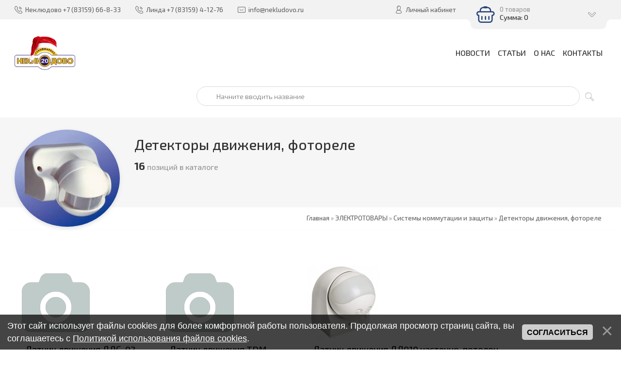

--- FILE ---
content_type: text/html; charset=UTF-8
request_url: https://www.nekludovo.ru/shop/ehlektrotovary/sistemy-kommutacii-i-upravlenija/detektory-dvizhenija-fotorele
body_size: 16357
content:
<!DOCTYPE html>
<html>
 <head>
 <meta charset="utf-8">
 <meta http-equiv="X-UA-Compatible" content="IE=edge,chrome=1">
 <meta name="viewport" content="width=device-width, initial-scale=1">
 <meta name="description" content="ЭЛЕКТРОТОВАРЫ Системы коммутации и защиты Детекторы движения, фотореле. Датчик движения ДДС-02 настенный 1100Вт, 5-480с,12м,5+Лк 180гр. IP44 (1)TDM SQ0324-0007, Датчик движения TDM ДДП-03 1200Вт,10-420с,6м 3+Лк, Датчик движения ДД010 настенно-потолоч 180гр.макс.нагрузка1100Вт,10мIP44(12шт)ИЭК LDD10-010-1100-001, Датчик движения ДД019 на корпус прожектора 120гр.12м IP44 (12шт) ИЭК (LX02) LDD13-019-1100-001, Датчик движения ДД024 потолоч угол обзора 120-360гр.1100Вт 6м IP33(10шт)ИЭК(LX20) LDD11-024-1100-001, Датчик движения ДД035 в монтажную коробку 140гр. 12м IP20 (20шт) ИЭК LDD12-035-500-001, Датчик движения ДДТ-01 точечный 1200Вт,10-420с,6м,З+Лк,120(сбоку)+360(свер.) IP20 (1)TDM SQ0324-0017, Датчик движения ДДС-03 настенный 1100Вт, 5-720с,10м,5+Лк 180гр. IP44 (1)TDM SQ0324-0008, Датчик движения ДДПт-01 в патрон 60Вт,10-120с,6м,З+Лк,120(сбоку)+360(свер.) IP20 (1) TDM SQ0324-0016, Детектор звуковой 56530, Извещатель пожарный ИП 212-45 «Марко» дымовой оптико-электронный точечный Рубеж, Фотореле ФР-7, Фотореле ФР 601 серый, макс. нагрузка 1100Вт, IP44 ИЭК (20/120) LFR20-601-2200-003, Фотореле ФРЛ-02, Фотореле ФР 602 серый, макс. нагрузка 2500Вт, IP44 ИЭК (20/120) LFR20-602-4400-003, Фотореле ФР 600 серый, макс. нагрузка 1300 ВА IP44 ИЭК (10) LFR20-600-1300-003" />
 
 <title>Детекторы движения, фотореле - Каталог товаров - Магазин Неклюдово 20 г. Бор</title>
 <link type="text/css" rel="stylesheet" href="/_st/my.css" /> 
 <link type="text/css" rel="StyleSheet" href="/css/template.css" />
 <link rel="icon" href="/favicon.ico" type="image/x-icon" />
 <link rel="shortcut icon" href="/favicon.ico" type="image/x-icon" /> 
 <link rel="apple-touch-icon" href="/favicons/touch-icon-iphone.png"/>
 <link rel="apple-touch-icon" sizes="72x72" href="/favicons/touch-icon-ipad.png" />
 <link rel="apple-touch-icon" sizes="114x114" href="/favicons/touch-icon-iphone4.png" />
 <link rel="apple-touch-icon" sizes="120x120" href="/favicons/touch-icon-iphone-retina.png" />
 <link rel="apple-touch-icon" sizes="152x152" href="/favicons/touch-icon-ipad-retina.png" />
 <link rel="canonical" href="/shop/ehlektrotovary/sistemy-kommutacii-i-upravlenija/detektory-dvizhenija-fotorele">
 
	<link rel="stylesheet" href="/.s/src/base.min.css" />
	<link rel="stylesheet" href="/.s/src/layer3.min.css" />

	<script src="/.s/src/jquery-1.12.4.min.js"></script>
	
	<script src="/.s/src/uwnd.min.js"></script>
	<link rel="stylesheet" href="/.s/src/ulightbox/ulightbox.min.css" />
	<script src="/.s/src/ulightbox/ulightbox.min.js"></script>
	<script src="/.s/src/bottomInfo.min.js"></script>
	<script src="/.s/src/shop_utils.js"></script>
	<script>
/* --- UCOZ-JS-DATA --- */
window.uCoz = {"shop_price_f":["%01.1f","","%01.1f",""],"country":"US","mf":"0neklyudovo20","sh_goods":{"37442":{"price":"1184.00","imgs":["/_sh/374/37442m.jpg"],"old_price":"0.00"},"17993":{"imgs":[""],"old_price":"0.00","price":"447.50"},"109342":{"old_price":"0.00","imgs":[""],"price":"943.50"},"9407":{"price":"721.50","old_price":"0.00","imgs":[""]},"28567":{"price":"606.50","old_price":"0.00","imgs":[""]},"9563":{"imgs":["/_sh/95/9563m.jpg"],"old_price":"0.00","price":"2183.00"},"37439":{"old_price":"0.00","imgs":["/_sh/374/37439m.jpg"],"price":"896.00"},"37443":{"price":"690.00","old_price":"0.00","imgs":["/_sh/374/37443m.jpg"]},"37445":{"price":"449.00","old_price":"0.00","imgs":[""]},"28175":{"price":"429.00","imgs":[""],"old_price":"0.00"},"37444":{"price":"573.00","imgs":["/_sh/374/37444m.jpg"],"old_price":"0.00"},"109343":{"old_price":"0.00","imgs":[""],"price":"738.00"},"37441":{"imgs":["/_sh/374/37441m.jpg"],"old_price":"0.00","price":"967.50"},"86626":{"price":"412.50","old_price":"0.00","imgs":[""]},"37440":{"price":"986.00","old_price":"0.00","imgs":["/_sh/374/37440m.jpg"]},"46902":{"price":"728.50","old_price":"0.00","imgs":["/_sh/469/46902m.jpg"]}},"layerType":3,"shop_price_separator":" ","sh_curr_def":2,"module":"shop","language":"ru","ssid":"532550731427332410701","sh_curr":{"2":{"rate":1,"disp":" ₽","dpos":0,"default":1,"name":"Рубли","code":"RUB"},"1":{"default":0,"name":"Доллары","code":"USD","dpos":0,"disp":"$","rate":1}},"uLightboxType":1,"sign":{"7252":"Предыдущий","7253":"Начать слайд-шоу","3129":"Доступ запрещён. Истёк период сессии.","3300":"Ошибка","3238":"Опции","3125":"Закрыть","230039":"Согласиться","10075":"Обязательны для выбора","3255":"Сохранить","210178":"Замечания","230038":"Этот сайт использует файлы cookies для более комфортной работы пользователя. Продолжая просмотр страниц сайта, вы соглашаетесь с <a href=/index/cookiepolicy target=_blank >Политикой использования файлов cookies</a>.","5458":"Следующий","7287":"Перейти на страницу с фотографией.","5255":"Помощник","7254":"Изменить размер","7251":"Запрошенный контент не может быть загружен. Пожалуйста, попробуйте позже."},"site":{"host":"neklyudovo20.ucoz.ru","domain":"nekludovo.ru","id":"0neklyudovo20"},"bottomInfoData":[{"message":230038,"class":"","id":"cookiePolicy","button":230039,"cookieKey":"cPolOk"}],"ver":1};
/* --- UCOZ-JS-CODE --- */

		function eRateEntry(select, id, a = 65, mod = 'shop', mark = +select.value, path = '', ajax, soc) {
			if (mod == 'shop') { path = `/${ id }/edit`; ajax = 2; }
			( !!select ? confirm(select.selectedOptions[0].textContent.trim() + '?') : true )
			&& _uPostForm('', { type:'POST', url:'/' + mod + path, data:{ a, id, mark, mod, ajax, ...soc } });
		}
checkNumber_header = 'Замечания';
		checkNumber_err = 'Опции<ul>%err_msg%</ul>Обязательны для выбора';
function loginPopupForm(params = {}) { new _uWnd('LF', ' ', -250, -100, { closeonesc:1, resize:1 }, { url:'/index/40' + (params.urlParams ? '?'+params.urlParams : '') }) }
/* --- UCOZ-JS-END --- */
</script>

	<style>.UhideBlock{display:none; }</style>
	<script type="text/javascript">new Image().src = "//counter.yadro.ru/hit;noadsru?r"+escape(document.referrer)+(screen&&";s"+screen.width+"*"+screen.height+"*"+(screen.colorDepth||screen.pixelDepth))+";u"+escape(document.URL)+";"+Date.now();</script><link rel="stylesheet" href="/_st/shop.css" /><script src="/.s/src/shop.js"></script><style>
				@font-face {
					font-family: "FontAwesome";
					font-style: normal;
					font-weight: normal;
					src: url("/.s/src/panel-v2/fonts/fontawesome-webfont.eot?#iefix&v=4.3.0") format("embedded-opentype"), url("/.s/src/panel-v2/fonts/fontawesome-webfont.woff2?v=4.3.0") format("woff2"), url("/.s/src/panel-v2/fonts/fontawesome-webfont.woff?v=4.3.0") format("woff"), url("/.s/src/panel-v2/fonts/fontawesome-webfont.ttf?v=4.3.0") format("truetype"), url("/.s/src/panel-v2/fonts/fontawesome-webfont.svg?v=4.3.0#fontawesomeregular") format("svg");
				}
			</style>
</head>
 
 <body>
 
 <!--U1AHEADER1Z--><header class="header">
<div class="h-top clr">
 <section class="middle clr">
 <ul class="h-contacts clr">
 
 <li>Неклюдово <i class="flaticon-telephone51"></i><span>+7 (83159) 66-8-33</span></li>
 <li>Линда <i class="flaticon-telephone51"></i><span>+7 (83159) 4-12-76</span></li>
  
 <li><a href="mailto:info@nekludovo.ru"><i class="flaticon-new99"></i><span>info@nekludovo.ru</span></a></li>
 </ul>
 <ul class="h-user clr">
 <li class="list">
 <a href="#login" class="ulightbox" title="Личный кабинет пользователя"><i class="flaticon-user156"></i> <span>Личный кабинет</span></a>
 
 <div class="hu-profile">
 <div class="top">
 <a class="close" onclick="$('.hu-profile').slideToggle('fast');" title="Закрыть"><i class="flaticon-cross100"></i></a>
 <h4>Гость</h4>
 <a class="username" href="" title="Личный кабинет Гость">Гость</a>
 <div class="img-cont"><i class="flaticon-user156"></i></div>
 <a href="" title="Личные сообщения" class="pm"><i class="flaticon-new99"></i> <span></span> Сообщений</a>
 </div>
 <div class="pl">
 <a href="/index/11" title="Редактировать профиль">Редактировать</a>
 <a href="" title="Выйти">Выйти</a>
 </div>
 <div class="mid">
 <h5>Информация</h5>
 <ul class="info">
 <li><span>Группа:</span> Гости</li>
 <li><span>Баланс:</span> 0.0 ₽</li>
 
 </ul>
 <h5>Магазин</h5>
 <ul class="upshop">
 <li><a href="/shop/invoices" class="invoice" title="Список покупок">История покупок</a></li>
 <li><a href="/shop/checkout" class="checkout" title="Оформить заказ">Корзина</a></li>
 <li><a href="/shop/wishlist" class="wishlist" title="Список желаний">Список желаний</a></li>
 <li><a href="/shop/compare" class="compare" title="Список желаний">Сравнение товаров</a></li>
 </ul>
 </div>
 
 </div>
 
 </li>
 <!--<li class="list"><a href="#curr" class="ulightbox" title="Валюта"><i class="flaticon-money174"></i> <span>Валюта</span></a></li>-->
 <li class="basket"><div id="shop-basket"><div class="basket-view">
 <div class="basket-top" onclick="$('.basket-body').slideToggle('fast');" type="submit">
 <div class="icon"><i class="flaticon-basket30"></i></div>
 <div class="info">
 0 товаров
 <div class="summ">Сумма: 0</div>
 </div>
 <i class="flaticon-right204"></i>
 </div>
 <div class="basket-body">
 
 
 <div class="empty" style="padding: 15px 0;">Ваша корзина пуста</div>
 
 </div>
</div>

<style> 
 .basket-top{position:relative;background:#7D92BA;min-height:60px;padding-right:40px;color:rgba(255,255,255,0.6);-webkit-border-radius:10px;-moz-border-radius:10px;border-radius:10px;z-index:10;-webkit-box-sizing:border-box;-moz-box-sizing:border-box;box-sizing:border-box;cursor:pointer}
 .basket-top .icon{float:left;width:60px;height:60px;line-height:60px;text-align:center;font-size:28pt;color:#fff}
 .basket-top .info{padding:12px 0 12px 60px;font-size:10pt}
 .basket-top .info .summ{color:#fff;font-size:11pt}
 .h-top .basket-top .info .summ strike {display: none}
 .basket-top i.flaticon-right204{display:block;width:30px;height:30px;line-height:30px;text-align:center;margin:-15px 0 0 -15px;position:absolute;right:15px;top:50%;transform:rotate(90deg);-webkit-transform:rotate(90deg);-moz-transform:rotate(90deg);-o-transform:rotate(90deg);-ms-transform:rotate(90deg)}
 .h-top .basket-body{background:#F2F2F2;position:absolute;width:100%;padding:20px 0 0;left:0;top:40px;z-index:9;-webkit-box-sizing:border-box;-moz-box-sizing:border-box;box-sizing:border-box;-webkit-border-radius:0 0 4px 4px;-moz-border-radius:0 0 4px 4px;border-radius:0 0 4px 4px;-moz-box-shadow:0 1px 2px rgba(0,0,0,0.2);-webkit-box-shadow:0 1px 2px rgba(0,0,0,0.2);box-shadow:0 1px 2px rgba(0,0,0,0.2)}
 .h-top .basket-body ul{display:table;width:100%;}
 .h-top .basket-body ul li{float:left;width:100%;background:#fafafa;padding:10px;margin:1px 0;-webkit-border-radius:4px;-moz-border-radius:4px;border-radius:4px;-webkit-box-sizing:border-box;-moz-box-sizing:border-box;box-sizing:border-box}
 .basket-view .basket-body li img{float:left;max-width:20%;margin-right:10px}
 .basket-view .basket-body li .sb-name{font-size:11pt;margin-bottom:4px;line-height:1.1;margin-left:15%;padding-left:10px}
 .basket-view .basket-body li .sb-opt,.basket-view .basket-body li .sb-cost{font-size:10pt;line-height:1.2;margin-left:20%;padding-left:10px}
 .basket-view .basket-body .total{margin-top:15px;padding-right:10px}
 .basket-view .basket-body .disc{font-size:10pt;line-height:1;padding-right:10px}
 .basket-view .basket-body .total{margin-top:15px;padding-right:10px}
 .basket-view .basket-body .disc{font-size:10pt;line-height:1;padding-right:10px}
 .basket-view .basket-body .basketclear{display: block;padding: 5px 10px 0;text-decoration: none;font-size: 0.82em;color: #444;}
 .basket-view .basket-body .basketclear i {font-size: 1.25em;color: #294479;}
 .basket-view .basket-body .basketclear:hover{color: #111}
 .basket-view .basket-body .basketorder{text-transform:uppercase;font-weight:300;background:#7D92BA;color:#fff;width:100%;line-height:50px;height:50px;display:block;text-align:center;margin-top:15px;-webkit-border-radius:0 0 4px 4px;-moz-border-radius:0 0 4px 4px;border-radius:0 0 4px 4px;text-decoration:none}
 .basket-view .basket-body .basketorder:hover{text-decoration:none;background:#294479}
 .basket-body{display:none}
 #shop-basket .sb-name { margin-right:18px; }
 #shop-basket .sb-cost { margin-right:18px; color: gray; }
 #shop-basket .sb-func { float:right; cursor:pointer; width:16px; height:16px; margin:0;}
 #shop-basket a.remove { background:url('/.s/img/sh/del.png') no-repeat 3px 0; }
 #shop-basket a.remove:hover { background:url('/.s/img/sh/del.png') no-repeat 3px -16px; }
 #shop-basket .empty { text-align:center; }
 #shop-basket .total {font-weight: bold;}
 #shop-basket .total, #shop-basket .disc { text-align:right; }
 #shop-basket .disc-info { font-style: italic; padding: 0 10px 5px; line-height: 1; font-size: 0.85em; color: #888; }
</style>

<script language="Javascript"><!--
 var lock_buttons = 0;
 
 function clearBasket(){
 if(lock_buttons) return false; else lock_buttons = 1;
 var el = $('#shop-basket');
 if(el.length){ var g=document.createElement("div"); $(g).addClass('myWinGrid').attr("id",'shop-basket-fade').css({"left":"0","top":"0","position":"absolute","border":"#CCCCCC 1px solid","width":$(el).width()+'px',"height":$(el).height()+'px',"z-index":5}).hide().bind('mousedown',function(e){e.stopPropagation();e.preventDefault();_uWnd.globalmousedown();}).html('<div class="myWinLoad" style="margin:5px;"></div>'); $(el).append(g); $(g).show(); }
 _uPostForm('',{type:'POST',url:'/shop/basket',data:{'mode':'clear'}});
 ga_event('basket_clear');
 return false;
 }
 
 function removeBasket(id){
 if(lock_buttons) return false; else lock_buttons = 1;
 $('#basket-item-'+id+' .sb-func').removeClass('remove').addClass('myWinLoadS').attr('title','');
 _uPostForm('',{type:'POST',url:'/shop/basket',data:{'mode':'del', 'id':id}});
 return false;
 }
 
 function add2Basket(id,pref){
 if(lock_buttons) return false; else lock_buttons = 1;
 var opt = new Array();
 var err_msg = '';
 $('#b'+pref+'-'+id+'-basket').attr('disabled','disabled');
 $('#'+pref+'-'+id+'-basket').removeClass('done').removeClass('err').removeClass('add').addClass('wait').attr('title','');
 $('#'+pref+'-'+id+'-options-selectors').find('input:checked, select').each(function(){
 opt.push(this.id.split('-')[3]+(this.value !== '' ? '-'+this.value :''));
 
 if(this.value !== ''){
 opt.push(this.id.split('-')[3]+(this.value !== '' ? '-'+this.value :''));
 }else{
 err_msg += '<li>'+$(this).parent().parent().find('span.opt').html().replace(':', '')+'</li>';
 }
 });
 
 if(err_msg == ''){
 _uPostForm('',{type:'POST',url:'/shop/basket',data:{'mode':'add', 'id':id, 'pref':pref, 'opt':opt.join(':'), 'cnt':$('#q'+pref+'-'+id+'-basket').attr('value')}});
 ga_event('basket_add');
 }else{
 lock_buttons = 0;
 shop_alert('<div class="MyWinError">Опции<ul>'+err_msg+'</ul>обязательны для выбора</div>','Замечания','warning',350,100,{tm:8000,align:'left',icon:'//s38.ucoz.net/img/icon/warning.png', 'onclose': function(){ $('#b'+pref+'-'+id+'-basket').removeAttr('disabled'); $('#'+pref+'-'+id+'-basket').removeClass('wait').addClass('add'); }});
 }
 return false;
 }
 
 function buyNow(id,pref){
 if(lock_buttons) return false; else lock_buttons = 1;
 var opt = new Array();
 var err_msg = '';
 $('#b'+pref+'-'+id+'-buynow').attr('disabled','disabled');
 $('#'+pref+'-'+id+'-buynow').removeClass('done').removeClass('err').removeClass('now').addClass('wait').attr('title','');
 $('#'+pref+'-'+id+'-options-selectors').find('input:checked, select').each(function(){
 if(this.value !== ''){
 opt.push(this.id.split('-')[3]+'-'+this.value);
 }else{
 err_msg += '<li>'+$(this).parent().parent().find('span.opt').html().replace(':', '')+'</li>';
 }
 });
 if(err_msg == ''){
 _uPostForm('',{type:'POST',url:'/shop/basket',data:{'mode':'add', 'id':id, 'pref':pref, 'opt':opt.join(':'), 'cnt':$('#q'+pref+'-'+id+'-basket').attr('value'), 'now':1}});
 ga_event('basket_buynow');
 }else{
 lock_buttons = 0;
 shop_alert('<div class="MyWinError">Опции<ul>'+err_msg+'</ul>обязательны для выбора</div>','Замечания','warning',350,100,{tm:8000,align:'left',icon:'//s38.ucoz.net/img/icon/warning.png', 'onclose': function(){ $('#b'+pref+'-'+id+'-buynow').removeAttr('disabled'); $('#'+pref+'-'+id+'-buynow').removeClass('wait').addClass('add'); }});
 }
 
 return false;
 }
 //--></script></div></li>
 </ul>
 <div id="login" class="modal l-form" style="display:none;">
 <div class="ttl icon"><i class="flaticon-locked55"></i>Вы не авторизированы</div>
 <!--<div class="des"><a href="/index/3">Пройти регистрацию</a></div>-->
 
		<script>
		sendFrm549693 = function( form, data = {} ) {
			var o   = $('#frmLg549693')[0];
			var pos = _uGetOffset(o);
			var o2  = $('#blk549693')[0];
			document.body.insertBefore(o2, document.body.firstChild);
			$(o2).css({top:(pos['top'])+'px',left:(pos['left'])+'px',width:o.offsetWidth+'px',height:o.offsetHeight+'px',display:''}).html('<div align="left" style="padding:5px;"><div class="myWinLoad"></div></div>');
			_uPostForm(form, { type:'POST', url:'/index/sub/', data, error:function() {
				$('#blk549693').html('<div align="left" style="padding:10px;"><div class="myWinLoadSF" title="Невозможно выполнить запрос, попробуйте позже"></div></div>');
				_uWnd.alert('<div class="myWinError">Невозможно выполнить запрос, попробуйте позже</div>', '', {w:250, h:90, tm:3000, pad:'15px'} );
				setTimeout("$('#blk549693').css('display', 'none');", '1500');
			}});
			return false
		}
		
		</script>

		<div id="blk549693" style="border:1px solid #CCCCCC;position:absolute;z-index:82;background:url('/.s/img/fr/g.gif');display:none;"></div>

		<form id="frmLg549693" class="login-form local-auth" action="/index/sub/" method="post" onsubmit="return sendFrm549693(this)" data-submitter="sendFrm549693">
			
			
			<table border="0" cellspacing="1" cellpadding="0" width="100%">
			
			<tr><td class="login-form-label" width="20%" nowrap="nowrap">Логин:</td>
				<td class="login-form-val" ><input class="loginField" type="text" name="user" value="" size="20" autocomplete="username" style="width:100%;" maxlength="50"/></td></tr>
			<tr><td class="login-form-label">Пароль:</td>
				<td class="login-form-val"><input class="loginField" type="password" name="password" size="20" autocomplete="password" style="width:100%" maxlength="32"/></td></tr>
				
			</table>
			<table border="0" cellspacing="1" cellpadding="0" width="100%">
			<tr><td nowrap>
					<input id="remcategory" type="checkbox" name="rem" value="1" checked="checked"/><label for="remcategory">запомнить</label>
					</td>
				<td style="text-align:end" valign="top"><input class="loginButton" name="sbm" type="submit" value="Вход"/></td></tr>
			<tr><td class="login-form-links" colspan="2"><div style="text-align:center;"><a href="javascript:;" rel="nofollow" onclick="new _uWnd('Prm','Напоминание пароля',300,130,{ closeonesc:1 },{url:'/index/5'});return false;">Забыл пароль</a> | <a href="/index/3">Регистрация</a></div></td></tr>
			</table>
			
			<input type="hidden" name="a"    value="2" />
			<input type="hidden" name="ajax" value="1" />
			<input type="hidden" name="rnd"  value="693" />
			
			
		</form> 
 </div>
 <div id="curr" class="modal c-form" style="display:none;">
 <div class="ttl icon"><i class="flaticon-money174"></i>Выберите валюту</div>
 <div class="des">Актуальный курс валют на сайте</div>
 <ul class="rate-list"><li><span class="rate-curr" id="rate-curr-2">1 ₽</span> <span class="rate-eq">=</span> <span class="rate-curr" id="rate-curr-1">1.000$</span></li></ul>
 <div id="shop-currency">
			<form action="/shop/currency" id="shop-currency-form" method="post">
			<select id="shop-currency-select" name="id" onchange="document.getElementById('shop-currency-form').submit()">
		<option value="1">Доллары</option><option value="2" selected>Рубли</option></select><input type="hidden" name="url" value="/shop/ehlektrotovary/sistemy-kommutacii-i-upravlenija/detektory-dvizhenija-fotorele"></form></div>
 </div>
 </section>
 </div>
 <div class="h-mid no-basket clr" style="min-height:85px;">
 
 <section class="middle clr">
 <br /><a class="logo" href="https://www.nekludovo.ru/"><img class="logo" alt="Строймаркет Неклюдово 20" title="Магазин Неклюдово 20" border="0" src="https://www.nekludovo.ru/img/logo-winter.gif"></a>
 
  
<a class="menu-togle" onclick="$('.h-mid .uMenuV').toggle();" title="Меню"><i class="flaticon-menu54"></i><span>Меню</span></a>
 <nav class="main-nav"><div id="uNMenuDiv1" class="uMenuV"><ul class="uMenuRoot">
<li><a  href="https://www.nekludovo.ru/news/" ><span>Новости</span></a></li>
<li><a class="all " href="https://www.nekludovo.ru/publ/" ><span>Статьи</span></a></li>
<li><a  href="https://www.nekludovo.ru/index/0-2" ><span>О нас</span></a></li>
<li><a  href="https://www.nekludovo.ru/index/kontakty/0-53" ><span>Контакты</span></a></li></ul></div></nav>
 
 <div class="h-sua clr">
 
 
 <a href="#" id="fws" class="top-search-btn" title="Поиск по сайту"><i class="flaticon-searching40"></i></a>
 
 <div class="searchForm clr">
 <form onsubmit="this.sfSbm.disabled=true" method="post" action="/shop/search"><input name="query" placeholder="Поиск" maxlength="200" size="90" class="queryField main" autocomplete="off" type="text" ><input class="searchSbmFl" name="sfSbm" value="Найти" type="submit"></form>
 </div>
 

 </div>
 <!--<nav class="greed-nav">
 <div class="greed"><i class="flaticon-menu54"></i></div>
 <div id="uNMenuDiv2" class="uMenuV"><ul class="uMenuRoot">
<li class="uWithSubmenu"><a class=" uMenuItemA" href="/shop/" ><span>Отделы магазина</span></a><ul>
<li><a  href="https://www.nekludovo.ru/index/santekhnika_kanalizacija_vodosnabzhenie_polipropilenovye_i_metalloplastikovye_truby/0-51" ><span>Сантехника, канализация, водоснабжение</span></a></li>
<li><a  href="https://www.nekludovo.ru/index/0-8" ><span>Строительные и отделочные материалы</span></a></li>
<li><a  href="https://www.nekludovo.ru/index/0-7" ><span>Ручной и электроинструмент, бензоинструмент, товары для сада, крепеж</span></a></li>
<li><a  href="https://www.nekludovo.ru/index/0-9" ><span>Продукты</span></a></li>
<li><a  href="https://www.nekludovo.ru/index/ehlektrika_kabeli_vykljuchateli_rozetki_stabilizatory_naprjazhenija_ehnergosberegajushhie_lampy/0-52" ><span>Электрика: кабели, выключатели, розетки, стабилизаторы, энергосберегающие лампы</span></a></li>
<li><a  href="https://www.nekludovo.ru/index/otdel_zootovary/0-57" ><span>Зоотовары</span></a></li></ul></li>
<li><a class=" uMenuItemA" href="/shop/" ><span>Вот</span></a></li></ul></div>
 <ul class="hidden-links hidden"></ul>
 </nav>-->
 </section>
 </div>
 
</header>




 <div id="full-search">
 <div id="search-container" style="top: 12%;margin:0;">
 <div class="searchForm"><form onsubmit="this.sfSbm.disabled=true" method="post" action="/shop/search"><input name="query" placeholder="Поиск" maxlength="30" size="20" class="queryField main" autocomplete="off" type="text" ><input class="searchSbmFl" name="sfSbm" value="Найти" type="submit"></form></div>
 </div>
 <i id="fws-close" class="flaticon-cross100"></i>
 </div>
 

<style>@import url('/css/search_tips_pro.css');</style>
<script src="/.s/src/jquery-ui/jquery-ui.min.js"></script>
<script src="/js/search_tips_pro.js"></script><!--/U1AHEADER1Z-->
 
 
 <div class="top-back shop-cat-descr" style="background: #f6f6f6;">
 <div class="middle clr" style="padding: 40px 30px;max-width: 1350px;">
 
 <div class="cat-img">
 <img src="/_sh/5/574c.jpg" alt="Детекторы движения, фотореле">
 </div>
 
 <div class="cat-info">
 <h1 class="eTitle">Детекторы движения, фотореле</h1>
 <div class="num"><span><span class="ne_cont">16</span></span> позиций в каталоге</div>
 <div class="shop-descr"></div>
 </div>
 </div>
 </div>
 
 
 <div class="path middle clr"><span itemscope itemtype="https://schema.org/BreadcrumbList"><span itemscope itemprop="itemListElement" itemtype="https://schema.org/ListItem">
					<a itemprop="item" href="https://www.nekludovo.ru/">
						<span itemprop="name">Главная</span>
					</a>
					<meta itemprop="position" content="1">
				</span> » <span itemscope itemprop="itemListElement" itemtype="https://schema.org/ListItem">
						<a itemprop="item" href="https://www.nekludovo.ru/shop/ehlektrotovary">
							<span itemprop="name">ЭЛЕКТРОТОВАРЫ</span>
						</a>
						<meta itemprop="position" content="2">
					</span> » <span itemscope itemprop="itemListElement" itemtype="https://schema.org/ListItem">
						<a itemprop="item" href="https://www.nekludovo.ru/shop/ehlektrotovary/sistemy-kommutacii-i-upravlenija">
							<span itemprop="name">Системы коммутации и защиты</span>
						</a>
						<meta itemprop="position" content="3">
					</span> » <span itemscope itemprop="itemListElement" itemtype="https://schema.org/ListItem">
						<a itemprop="item" class="current" href="https://www.nekludovo.ru/shop/ehlektrotovary/sistemy-kommutacii-i-upravlenija/detektory-dvizhenija-fotorele">
							<span itemprop="name">Детекторы движения, фотореле</span>
						</a>
						<meta itemprop="position" content="4">
					</span></span></div>
 
 <div class="mobile-cat sidebar"></div>
 <ul class="mobile-cat-top">
 <li><a href="#sorting" onclick="$('.sorting').slideToggle('fast');" type="submit"><i class="flaticon-sort2"></i> Сортировка</a></li>
 
 </ul>
 
 <section class="middle clr">
 
 <!-- <middle> -->
 <section class="content scont" style="position:relative">
 <!-- <body> -->
 
 
 <div id="goods_cont"><div class="goods-list with-clear"><div class="list-item" id="id-item-9407"><div class="shop-item-block">
 <div class="img-block" style="position: relative;">
 
 
 
 
 
 <ul class="img-block-icon">
 <li><div id="id-9407-buynow" class="basket now" onclick="buyNow('9407','id');" title="Купить сейчас"></div></li>
 <li><div id="id-9407-basket" class="basket add" onclick="add2Basket('9407','id')" title="Добавить в список"></div></li>
 <li><div id="id-9407-wish" class="wish wadd" onclick="wishlist(this);" title="Добавить в список желаний"></div></li>
 <li>	<script type="text/javascript">
		function comparelistToggle( caller ){
			if(lock_buttons) return;
			var id = $(caller).data('id');
			$('.compare-widget-'+id).addClass('compare-widget-wait');
			lock_buttons = 1;
			_uPostForm('', {type:'POST',url:'/shop/compare', data:{'action':'toggle', id:id}});
		}
	</script>
<div class="compare-widget-wrapper">
	<div class="compare-widget compare-widget-9407 compare-widget-add" onclick="comparelistToggle(this)" data-id="9407" title="Добавить к сравнению"></div>
	<a href="/shop/compare" title="Перейти к сравнению">Сравнить</a>
</div>
</li>
 </ul>
 <a href="/shop/9407/desc/datchik-dvizh-ehkstra-prof-lx-36a"><img alt="" src="https://nekludovo.ru/noimage.png" id="id-gphoto-9407"></a>
 
 </div>
 <a class="shop-item-title" href="/shop/9407/desc/datchik-dvizh-ehkstra-prof-lx-36a">Датчик движения ДДС-02 настенный 1100Вт, 5-480с,12м,5+Лк 180гр. IP44 (1)TDM SQ0324-0007</a>
 
 
 
 <span class="avail" title="п.Неклюдово, ул. Неклюдово, д.20а">п.Неклюдово </span><img width="39" height="9" src="/shoppics/avail/avail_2.png" alt="п.Неклюдово, ул. Неклюдово, д.20а"></img>
 

 &nbsp;
  
 
 <span class="avail" title="с.Линда, ул. Орджоникидзе, д.8а">с.Линда </span><img width="39" height="9" src="/shoppics/avail/avail_2.png" alt="с.Линда, ул. Орджоникидзе, д.8а"></img>
 
 

&nbsp;
 <span class="notavail" title="под заказ (1-7дней)">под заказ (1-7дней)</span>
 <img width="39" height="9" src="/shoppics/avail/avail_0.png" alt="Нет информации о доступности товара под заказ">
 

<div class="shop-item-price"><span class="id-good-9407-price">721.5 ₽</span></div>
 <div class="shop-item-rating">
		<style type="text/css">
			.u-star-rating-14 { list-style:none; margin:0px; padding:0px; width:70px; height:14px; position:relative; background: url('/img/rstars.png') top left repeat-x }
			.u-star-rating-14 li{ padding:0px; margin:0px; float:left }
			.u-star-rating-14 li a { display:block;width:14px;height: 14px;line-height:14px;text-decoration:none;text-indent:-9000px;z-index:20;position:absolute;padding: 0px;overflow:hidden }
			.u-star-rating-14 li a:hover { background: url('/img/rstars.png') left center;z-index:2;left:0px;border:none }
			.u-star-rating-14 a.u-one-star { left:0px }
			.u-star-rating-14 a.u-one-star:hover { width:14px }
			.u-star-rating-14 a.u-two-stars { left:14px }
			.u-star-rating-14 a.u-two-stars:hover { width:28px }
			.u-star-rating-14 a.u-three-stars { left:28px }
			.u-star-rating-14 a.u-three-stars:hover { width:42px }
			.u-star-rating-14 a.u-four-stars { left:42px }
			.u-star-rating-14 a.u-four-stars:hover { width:56px }
			.u-star-rating-14 a.u-five-stars { left:56px }
			.u-star-rating-14 a.u-five-stars:hover { width:70px }
			.u-star-rating-14 li.u-current-rating { top:0 !important; left:0 !important;margin:0 !important;padding:0 !important;outline:none;background: url('/img/rstars.png') left bottom;position: absolute;height:14px !important;line-height:14px !important;display:block;text-indent:-9000px;z-index:1 }
		</style><script>
			var usrarids = {};
			function ustarrating(id, mark) {
				if (!usrarids[id]) {
					usrarids[id] = 1;
					$(".u-star-li-"+id).hide();
					_uPostForm('', { type:'POST', url:`/shop/${ id }/edit`, data:{ a:65, id, mark, mod:'shop', ajax:'2' } })
				}
			}
		</script><ul id="uStarRating9407" class="uStarRating9407 u-star-rating-14" title="Рейтинг: 0.0/0">
			<li id="uCurStarRating9407" class="u-current-rating uCurStarRating9407" style="width:0%;"></li><li class="u-star-li-9407"><a href="javascript:;" onclick="ustarrating('9407', 1)" class="u-one-star">1</a></li>
				<li class="u-star-li-9407"><a href="javascript:;" onclick="ustarrating('9407', 2)" class="u-two-stars">2</a></li>
				<li class="u-star-li-9407"><a href="javascript:;" onclick="ustarrating('9407', 3)" class="u-three-stars">3</a></li>
				<li class="u-star-li-9407"><a href="javascript:;" onclick="ustarrating('9407', 4)" class="u-four-stars">4</a></li>
				<li class="u-star-li-9407"><a href="javascript:;" onclick="ustarrating('9407', 5)" class="u-five-stars">5</a></li></ul></div>
</div></div><div class="list-item" id="id-item-28567"><div class="shop-item-block">
 <div class="img-block" style="position: relative;">
 
 
 
 
 
 <ul class="img-block-icon">
 <li><div id="id-28567-buynow" class="basket now" onclick="buyNow('28567','id');" title="Купить сейчас"></div></li>
 <li><div id="id-28567-basket" class="basket add" onclick="add2Basket('28567','id')" title="Добавить в список"></div></li>
 <li><div id="id-28567-wish" class="wish wadd" onclick="wishlist(this);" title="Добавить в список желаний"></div></li>
 <li><div class="compare-widget-wrapper">
	<div class="compare-widget compare-widget-28567 compare-widget-add" onclick="comparelistToggle(this)" data-id="28567" title="Добавить к сравнению"></div>
	<a href="/shop/compare" title="Перейти к сравнению">Сравнить</a>
</div>
</li>
 </ul>
 <a href="/shop/28567/desc/datchik-dvizhenija-nakladnoj-feron-1200w-6m-belyj-sen4-lx28a-120-goriz-360-vert"><img alt="" src="https://nekludovo.ru/noimage.png" id="id-gphoto-28567"></a>
 
 </div>
 <a class="shop-item-title" href="/shop/28567/desc/datchik-dvizhenija-nakladnoj-feron-1200w-6m-belyj-sen4-lx28a-120-goriz-360-vert">Датчик движения TDM ДДП-03 1200Вт,10-420с,6м 3+Лк</a>
 
 
 <span class="avail" title="п.Неклюдово, ул. Неклюдово, д.20а">п.Неклюдово </span><img width="39" height="9" src="/shoppics/avail/avail_1.png" alt="п.Неклюдово, ул. Неклюдово, д.20а"></img>
 

 &nbsp;
 <span class="notavail" title="с.Линда, ул. Орджоникидзе, д.8а">с.Линда </span>
 <img width="39" height="9" src="/shoppics/avail/avail_0.png" alt="с.Линда, ул. Орджоникидзе, д.8а">

&nbsp;
 <span class="notavail" title="под заказ (1-7дней)">под заказ (1-7дней)</span>
 <img width="39" height="9" src="/shoppics/avail/avail_0.png" alt="Нет информации о доступности товара под заказ">
 

<div class="shop-item-price"><span class="id-good-28567-price">606.5 ₽</span></div>
 <div class="shop-item-rating"><ul id="uStarRating28567" class="uStarRating28567 u-star-rating-14" title="Рейтинг: 0.0/0">
			<li id="uCurStarRating28567" class="u-current-rating uCurStarRating28567" style="width:0%;"></li><li class="u-star-li-28567"><a href="javascript:;" onclick="ustarrating('28567', 1)" class="u-one-star">1</a></li>
				<li class="u-star-li-28567"><a href="javascript:;" onclick="ustarrating('28567', 2)" class="u-two-stars">2</a></li>
				<li class="u-star-li-28567"><a href="javascript:;" onclick="ustarrating('28567', 3)" class="u-three-stars">3</a></li>
				<li class="u-star-li-28567"><a href="javascript:;" onclick="ustarrating('28567', 4)" class="u-four-stars">4</a></li>
				<li class="u-star-li-28567"><a href="javascript:;" onclick="ustarrating('28567', 5)" class="u-five-stars">5</a></li></ul></div>
</div></div><div class="list-item" id="id-item-37439"><div class="shop-item-block">
 <div class="img-block" style="position: relative;">
 
 
 
 
 
 <ul class="img-block-icon">
 <li><div id="id-37439-buynow" class="basket now" onclick="buyNow('37439','id');" title="Купить сейчас"></div></li>
 <li><div id="id-37439-basket" class="basket add" onclick="add2Basket('37439','id')" title="Добавить в список"></div></li>
 <li><div id="id-37439-wish" class="wish wadd" onclick="wishlist(this);" title="Добавить в список желаний"></div></li>
 <li><div class="compare-widget-wrapper">
	<div class="compare-widget compare-widget-37439 compare-widget-add" onclick="comparelistToggle(this)" data-id="37439" title="Добавить к сравнению"></div>
	<a href="/shop/compare" title="Перейти к сравнению">Сравнить</a>
</div>
</li>
 </ul>
 <a href="/shop/37439/desc/datchik-dvizhenija-dd010-nastenno-potolochnyj-180gr-maks-nagruzka-1100vt-10m-ip44-12-iehk"><img alt="" src="/_sh/374/37439m.jpg" id="id-gphoto-37439"></a>
 
 </div>
 <a class="shop-item-title" href="/shop/37439/desc/datchik-dvizhenija-dd010-nastenno-potolochnyj-180gr-maks-nagruzka-1100vt-10m-ip44-12-iehk">Датчик движения ДД010 настенно-потолоч 180гр.макс.нагрузка1100Вт,10мIP44(12шт)ИЭК LDD10-010-1100-001</a>
 
 <span class="notavail" title="п.Неклюдово, ул. Неклюдово, д.20а">п.Неклюдово </span>
 <img width="39" height="9" src="/shoppics/avail/avail_0.png" alt="п.Неклюдово, ул. Неклюдово, д.20а">

 &nbsp;
  
 
 <span class="avail" title="с.Линда, ул. Орджоникидзе, д.8а">с.Линда </span><img width="39" height="9" src="/shoppics/avail/avail_2.png" alt="с.Линда, ул. Орджоникидзе, д.8а"></img>
 
 

&nbsp;
 <span class="notavail" title="под заказ (1-7дней)">под заказ (1-7дней)</span>
 <img width="39" height="9" src="/shoppics/avail/avail_0.png" alt="Нет информации о доступности товара под заказ">
 

<div class="shop-item-price"><span class="id-good-37439-price">896.0 ₽</span></div>
 <div class="shop-item-rating"><ul id="uStarRating37439" class="uStarRating37439 u-star-rating-14" title="Рейтинг: 0.0/0">
			<li id="uCurStarRating37439" class="u-current-rating uCurStarRating37439" style="width:0%;"></li><li class="u-star-li-37439"><a href="javascript:;" onclick="ustarrating('37439', 1)" class="u-one-star">1</a></li>
				<li class="u-star-li-37439"><a href="javascript:;" onclick="ustarrating('37439', 2)" class="u-two-stars">2</a></li>
				<li class="u-star-li-37439"><a href="javascript:;" onclick="ustarrating('37439', 3)" class="u-three-stars">3</a></li>
				<li class="u-star-li-37439"><a href="javascript:;" onclick="ustarrating('37439', 4)" class="u-four-stars">4</a></li>
				<li class="u-star-li-37439"><a href="javascript:;" onclick="ustarrating('37439', 5)" class="u-five-stars">5</a></li></ul></div>
</div></div><div class="list-item" id="id-item-37440"><div class="shop-item-block">
 <div class="img-block" style="position: relative;">
 
 
 
 
 
 <ul class="img-block-icon">
 <li><div id="id-37440-buynow" class="basket now" onclick="buyNow('37440','id');" title="Купить сейчас"></div></li>
 <li><div id="id-37440-basket" class="basket add" onclick="add2Basket('37440','id')" title="Добавить в список"></div></li>
 <li><div id="id-37440-wish" class="wish wadd" onclick="wishlist(this);" title="Добавить в список желаний"></div></li>
 <li><div class="compare-widget-wrapper">
	<div class="compare-widget compare-widget-37440 compare-widget-add" onclick="comparelistToggle(this)" data-id="37440" title="Добавить к сравнению"></div>
	<a href="/shop/compare" title="Перейти к сравнению">Сравнить</a>
</div>
</li>
 </ul>
 <a href="/shop/37440/desc/datchik-dvizhenija-dd019-na-korpus-prozhektora-120gr-12m-ip44-12sht-iehk-lx02-ldd13-019-1100-001"><img alt="" src="/_sh/374/37440m.jpg" id="id-gphoto-37440"></a>
 
 </div>
 <a class="shop-item-title" href="/shop/37440/desc/datchik-dvizhenija-dd019-na-korpus-prozhektora-120gr-12m-ip44-12sht-iehk-lx02-ldd13-019-1100-001">Датчик движения ДД019 на корпус прожектора 120гр.12м IP44 (12шт) ИЭК (LX02) LDD13-019-1100-001</a>
 
 <span class="notavail" title="п.Неклюдово, ул. Неклюдово, д.20а">п.Неклюдово </span>
 <img width="39" height="9" src="/shoppics/avail/avail_0.png" alt="п.Неклюдово, ул. Неклюдово, д.20а">

 &nbsp;
  
 <span class="avail" title="с.Линда, ул. Орджоникидзе, д.8а">с.Линда </span><img width="39" height="9" src="/shoppics/avail/avail_1.png" alt="с.Линда, ул. Орджоникидзе, д.8а"></img>
 
 

&nbsp;
 <span class="notavail" title="под заказ (1-7дней)">под заказ (1-7дней)</span>
 <img width="39" height="9" src="/shoppics/avail/avail_0.png" alt="Нет информации о доступности товара под заказ">
 

<div class="shop-item-price"><span class="id-good-37440-price">986.0 ₽</span></div>
 <div class="shop-item-rating"><ul id="uStarRating37440" class="uStarRating37440 u-star-rating-14" title="Рейтинг: 0.0/0">
			<li id="uCurStarRating37440" class="u-current-rating uCurStarRating37440" style="width:0%;"></li><li class="u-star-li-37440"><a href="javascript:;" onclick="ustarrating('37440', 1)" class="u-one-star">1</a></li>
				<li class="u-star-li-37440"><a href="javascript:;" onclick="ustarrating('37440', 2)" class="u-two-stars">2</a></li>
				<li class="u-star-li-37440"><a href="javascript:;" onclick="ustarrating('37440', 3)" class="u-three-stars">3</a></li>
				<li class="u-star-li-37440"><a href="javascript:;" onclick="ustarrating('37440', 4)" class="u-four-stars">4</a></li>
				<li class="u-star-li-37440"><a href="javascript:;" onclick="ustarrating('37440', 5)" class="u-five-stars">5</a></li></ul></div>
</div></div><div class="list-item" id="id-item-37441"><div class="shop-item-block">
 <div class="img-block" style="position: relative;">
 
 
 
 
 
 <ul class="img-block-icon">
 <li><div id="id-37441-buynow" class="basket now" onclick="buyNow('37441','id');" title="Купить сейчас"></div></li>
 <li><div id="id-37441-basket" class="basket add" onclick="add2Basket('37441','id')" title="Добавить в список"></div></li>
 <li><div id="id-37441-wish" class="wish wadd" onclick="wishlist(this);" title="Добавить в список желаний"></div></li>
 <li><div class="compare-widget-wrapper">
	<div class="compare-widget compare-widget-37441 compare-widget-add" onclick="comparelistToggle(this)" data-id="37441" title="Добавить к сравнению"></div>
	<a href="/shop/compare" title="Перейти к сравнению">Сравнить</a>
</div>
</li>
 </ul>
 <a href="/shop/37441/desc/datchik-dvizhenija-dd024-potoloch-ugol-obzora-120-360gr-1100vt-6m-ip33-10sht-iehk-lx20-ldd11-024-1100-001"><img alt="" src="/_sh/374/37441m.jpg" id="id-gphoto-37441"></a>
 
 </div>
 <a class="shop-item-title" href="/shop/37441/desc/datchik-dvizhenija-dd024-potoloch-ugol-obzora-120-360gr-1100vt-6m-ip33-10sht-iehk-lx20-ldd11-024-1100-001">Датчик движения ДД024 потолоч угол обзора 120-360гр.1100Вт 6м IP33(10шт)ИЭК(LX20) LDD11-024-1100-001</a>
 
 <span class="notavail" title="п.Неклюдово, ул. Неклюдово, д.20а">п.Неклюдово </span>
 <img width="39" height="9" src="/shoppics/avail/avail_0.png" alt="п.Неклюдово, ул. Неклюдово, д.20а">

 &nbsp;
  
 
 
 <span class="avail" title="с.Линда, ул. Орджоникидзе, д.8а">с.Линда </span><img width="39" height="9" src="/shoppics/avail/avail_3.png" alt="с.Линда, ул. Орджоникидзе, д.8а"></img>
 
 

&nbsp;
 <span class="notavail" title="под заказ (1-7дней)">под заказ (1-7дней)</span>
 <img width="39" height="9" src="/shoppics/avail/avail_0.png" alt="Нет информации о доступности товара под заказ">
 

<div class="shop-item-price"><span class="id-good-37441-price">967.5 ₽</span></div>
 <div class="shop-item-rating"><ul id="uStarRating37441" class="uStarRating37441 u-star-rating-14" title="Рейтинг: 0.0/0">
			<li id="uCurStarRating37441" class="u-current-rating uCurStarRating37441" style="width:0%;"></li><li class="u-star-li-37441"><a href="javascript:;" onclick="ustarrating('37441', 1)" class="u-one-star">1</a></li>
				<li class="u-star-li-37441"><a href="javascript:;" onclick="ustarrating('37441', 2)" class="u-two-stars">2</a></li>
				<li class="u-star-li-37441"><a href="javascript:;" onclick="ustarrating('37441', 3)" class="u-three-stars">3</a></li>
				<li class="u-star-li-37441"><a href="javascript:;" onclick="ustarrating('37441', 4)" class="u-four-stars">4</a></li>
				<li class="u-star-li-37441"><a href="javascript:;" onclick="ustarrating('37441', 5)" class="u-five-stars">5</a></li></ul></div>
</div></div><div class="list-item" id="id-item-37442"><div class="shop-item-block">
 <div class="img-block" style="position: relative;">
 
 
 
 
 
 <ul class="img-block-icon">
 <li><div id="id-37442-buynow" class="basket now" onclick="buyNow('37442','id');" title="Купить сейчас"></div></li>
 <li><div id="id-37442-basket" class="basket add" onclick="add2Basket('37442','id')" title="Добавить в список"></div></li>
 <li><div id="id-37442-wish" class="wish wadd" onclick="wishlist(this);" title="Добавить в список желаний"></div></li>
 <li><div class="compare-widget-wrapper">
	<div class="compare-widget compare-widget-37442 compare-widget-add" onclick="comparelistToggle(this)" data-id="37442" title="Добавить к сравнению"></div>
	<a href="/shop/compare" title="Перейти к сравнению">Сравнить</a>
</div>
</li>
 </ul>
 <a href="/shop/37442/desc/datchik-dvizhenija-dd035-v-montazhnuju-korobku-140gr-12m-ip20-20sht-iehk-ldd12-035-500-001"><img alt="" src="/_sh/374/37442m.jpg" id="id-gphoto-37442"></a>
 
 </div>
 <a class="shop-item-title" href="/shop/37442/desc/datchik-dvizhenija-dd035-v-montazhnuju-korobku-140gr-12m-ip20-20sht-iehk-ldd12-035-500-001">Датчик движения ДД035 в монтажную коробку 140гр. 12м IP20 (20шт) ИЭК LDD12-035-500-001</a>
 
 <span class="notavail" title="п.Неклюдово, ул. Неклюдово, д.20а">п.Неклюдово </span>
 <img width="39" height="9" src="/shoppics/avail/avail_0.png" alt="п.Неклюдово, ул. Неклюдово, д.20а">

 &nbsp;
  
 
 
 <span class="avail" title="с.Линда, ул. Орджоникидзе, д.8а">с.Линда </span><img width="39" height="9" src="/shoppics/avail/avail_3.png" alt="с.Линда, ул. Орджоникидзе, д.8а"></img>
 
 

&nbsp;
 <span class="notavail" title="под заказ (1-7дней)">под заказ (1-7дней)</span>
 <img width="39" height="9" src="/shoppics/avail/avail_0.png" alt="Нет информации о доступности товара под заказ">
 

<div class="shop-item-price"><span class="id-good-37442-price">1 184.0 ₽</span></div>
 <div class="shop-item-rating"><ul id="uStarRating37442" class="uStarRating37442 u-star-rating-14" title="Рейтинг: 0.0/0">
			<li id="uCurStarRating37442" class="u-current-rating uCurStarRating37442" style="width:0%;"></li><li class="u-star-li-37442"><a href="javascript:;" onclick="ustarrating('37442', 1)" class="u-one-star">1</a></li>
				<li class="u-star-li-37442"><a href="javascript:;" onclick="ustarrating('37442', 2)" class="u-two-stars">2</a></li>
				<li class="u-star-li-37442"><a href="javascript:;" onclick="ustarrating('37442', 3)" class="u-three-stars">3</a></li>
				<li class="u-star-li-37442"><a href="javascript:;" onclick="ustarrating('37442', 4)" class="u-four-stars">4</a></li>
				<li class="u-star-li-37442"><a href="javascript:;" onclick="ustarrating('37442', 5)" class="u-five-stars">5</a></li></ul></div>
</div></div><div class="list-item" id="id-item-37443"><div class="shop-item-block">
 <div class="img-block" style="position: relative;">
 
 
 
 
 
 <ul class="img-block-icon">
 <li><div id="id-37443-buynow" class="basket now" onclick="buyNow('37443','id');" title="Купить сейчас"></div></li>
 <li><div id="id-37443-basket" class="basket add" onclick="add2Basket('37443','id')" title="Добавить в список"></div></li>
 <li><div id="id-37443-wish" class="wish wadd" onclick="wishlist(this);" title="Добавить в список желаний"></div></li>
 <li><div class="compare-widget-wrapper">
	<div class="compare-widget compare-widget-37443 compare-widget-add" onclick="comparelistToggle(this)" data-id="37443" title="Добавить к сравнению"></div>
	<a href="/shop/compare" title="Перейти к сравнению">Сравнить</a>
</div>
</li>
 </ul>
 <a href="/shop/37443/desc/datchik-dvizhenija-ddt-01-tochechnyj-1200vt-10-420s-6m-z-lk-120-sboku-360-sver-ip20-1-tdm-sq0324-0017"><img alt="" src="/_sh/374/37443m.jpg" id="id-gphoto-37443"></a>
 
 </div>
 <a class="shop-item-title" href="/shop/37443/desc/datchik-dvizhenija-ddt-01-tochechnyj-1200vt-10-420s-6m-z-lk-120-sboku-360-sver-ip20-1-tdm-sq0324-0017">Датчик движения ДДТ-01 точечный 1200Вт,10-420с,6м,З+Лк,120(сбоку)+360(свер.) IP20 (1)TDM SQ0324-0017</a>
 
 
 
 <span class="avail" title="п.Неклюдово, ул. Неклюдово, д.20а">п.Неклюдово </span><img width="39" height="9" src="/shoppics/avail/avail_2.png" alt="п.Неклюдово, ул. Неклюдово, д.20а"></img>
 

 &nbsp;
  
 <span class="avail" title="с.Линда, ул. Орджоникидзе, д.8а">с.Линда </span><img width="39" height="9" src="/shoppics/avail/avail_1.png" alt="с.Линда, ул. Орджоникидзе, д.8а"></img>
 
 

&nbsp;
 <span class="notavail" title="под заказ (1-7дней)">под заказ (1-7дней)</span>
 <img width="39" height="9" src="/shoppics/avail/avail_0.png" alt="Нет информации о доступности товара под заказ">
 

<div class="shop-item-price"><span class="id-good-37443-price">690.0 ₽</span></div>
 <div class="shop-item-rating"><ul id="uStarRating37443" class="uStarRating37443 u-star-rating-14" title="Рейтинг: 0.0/0">
			<li id="uCurStarRating37443" class="u-current-rating uCurStarRating37443" style="width:0%;"></li><li class="u-star-li-37443"><a href="javascript:;" onclick="ustarrating('37443', 1)" class="u-one-star">1</a></li>
				<li class="u-star-li-37443"><a href="javascript:;" onclick="ustarrating('37443', 2)" class="u-two-stars">2</a></li>
				<li class="u-star-li-37443"><a href="javascript:;" onclick="ustarrating('37443', 3)" class="u-three-stars">3</a></li>
				<li class="u-star-li-37443"><a href="javascript:;" onclick="ustarrating('37443', 4)" class="u-four-stars">4</a></li>
				<li class="u-star-li-37443"><a href="javascript:;" onclick="ustarrating('37443', 5)" class="u-five-stars">5</a></li></ul></div>
</div></div><div class="list-item" id="id-item-109343"><div class="shop-item-block">
 <div class="img-block" style="position: relative;">
 
 
 
 
 
 <ul class="img-block-icon">
 <li><div id="id-109343-buynow" class="basket now" onclick="buyNow('109343','id');" title="Купить сейчас"></div></li>
 <li><div id="id-109343-basket" class="basket add" onclick="add2Basket('109343','id')" title="Добавить в список"></div></li>
 <li><div id="id-109343-wish" class="wish wadd" onclick="wishlist(this);" title="Добавить в список желаний"></div></li>
 <li><div class="compare-widget-wrapper">
	<div class="compare-widget compare-widget-109343 compare-widget-add" onclick="comparelistToggle(this)" data-id="109343" title="Добавить к сравнению"></div>
	<a href="/shop/compare" title="Перейти к сравнению">Сравнить</a>
</div>
</li>
 </ul>
 <a href="/shop/109343/desc/datchik-dvizhenija-dds-03-nastennyj-1100vt-5-720s-10m-5-lk-180gr-ip44-1-tdm-sq0324-0008"><img alt="" src="https://nekludovo.ru/noimage.png" id="id-gphoto-109343"></a>
 
 </div>
 <a class="shop-item-title" href="/shop/109343/desc/datchik-dvizhenija-dds-03-nastennyj-1100vt-5-720s-10m-5-lk-180gr-ip44-1-tdm-sq0324-0008">Датчик движения ДДС-03 настенный 1100Вт, 5-720с,10м,5+Лк 180гр. IP44 (1)TDM SQ0324-0008</a>
 
 <span class="notavail" title="п.Неклюдово, ул. Неклюдово, д.20а">п.Неклюдово </span>
 <img width="39" height="9" src="/shoppics/avail/avail_0.png" alt="п.Неклюдово, ул. Неклюдово, д.20а">

 &nbsp;
  
 <span class="avail" title="с.Линда, ул. Орджоникидзе, д.8а">с.Линда </span><img width="39" height="9" src="/shoppics/avail/avail_1.png" alt="с.Линда, ул. Орджоникидзе, д.8а"></img>
 
 

&nbsp;
 <span class="notavail" title="под заказ (1-7дней)">под заказ (1-7дней)</span>
 <img width="39" height="9" src="/shoppics/avail/avail_0.png" alt="Нет информации о доступности товара под заказ">
 

<div class="shop-item-price"><span class="id-good-109343-price">738.0 ₽</span></div>
 <div class="shop-item-rating"><ul id="uStarRating109343" class="uStarRating109343 u-star-rating-14" title="Рейтинг: 0.0/0">
			<li id="uCurStarRating109343" class="u-current-rating uCurStarRating109343" style="width:0%;"></li><li class="u-star-li-109343"><a href="javascript:;" onclick="ustarrating('109343', 1)" class="u-one-star">1</a></li>
				<li class="u-star-li-109343"><a href="javascript:;" onclick="ustarrating('109343', 2)" class="u-two-stars">2</a></li>
				<li class="u-star-li-109343"><a href="javascript:;" onclick="ustarrating('109343', 3)" class="u-three-stars">3</a></li>
				<li class="u-star-li-109343"><a href="javascript:;" onclick="ustarrating('109343', 4)" class="u-four-stars">4</a></li>
				<li class="u-star-li-109343"><a href="javascript:;" onclick="ustarrating('109343', 5)" class="u-five-stars">5</a></li></ul></div>
</div></div><div class="list-item" id="id-item-109342"><div class="shop-item-block">
 <div class="img-block" style="position: relative;">
 
 
 
 
 
 <ul class="img-block-icon">
 <li><div id="id-109342-buynow" class="basket now" onclick="buyNow('109342','id');" title="Купить сейчас"></div></li>
 <li><div id="id-109342-basket" class="basket add" onclick="add2Basket('109342','id')" title="Добавить в список"></div></li>
 <li><div id="id-109342-wish" class="wish wadd" onclick="wishlist(this);" title="Добавить в список желаний"></div></li>
 <li><div class="compare-widget-wrapper">
	<div class="compare-widget compare-widget-109342 compare-widget-add" onclick="comparelistToggle(this)" data-id="109342" title="Добавить к сравнению"></div>
	<a href="/shop/compare" title="Перейти к сравнению">Сравнить</a>
</div>
</li>
 </ul>
 <a href="/shop/109342/desc/datchik-dvizhenija-ddpt-01-v-patron-60vt-10-120s-6m-z-lk-120-sboku-360-sver-ip20-1-tdm-sq0324-0016"><img alt="" src="https://nekludovo.ru/noimage.png" id="id-gphoto-109342"></a>
 
 </div>
 <a class="shop-item-title" href="/shop/109342/desc/datchik-dvizhenija-ddpt-01-v-patron-60vt-10-120s-6m-z-lk-120-sboku-360-sver-ip20-1-tdm-sq0324-0016">Датчик движения ДДПт-01 в патрон 60Вт,10-120с,6м,З+Лк,120(сбоку)+360(свер.) IP20 (1) TDM SQ0324-0016</a>
 
 <span class="notavail" title="п.Неклюдово, ул. Неклюдово, д.20а">п.Неклюдово </span>
 <img width="39" height="9" src="/shoppics/avail/avail_0.png" alt="п.Неклюдово, ул. Неклюдово, д.20а">

 &nbsp;
  
 <span class="avail" title="с.Линда, ул. Орджоникидзе, д.8а">с.Линда </span><img width="39" height="9" src="/shoppics/avail/avail_1.png" alt="с.Линда, ул. Орджоникидзе, д.8а"></img>
 
 

&nbsp;
 <span class="notavail" title="под заказ (1-7дней)">под заказ (1-7дней)</span>
 <img width="39" height="9" src="/shoppics/avail/avail_0.png" alt="Нет информации о доступности товара под заказ">
 

<div class="shop-item-price"><span class="id-good-109342-price">943.5 ₽</span></div>
 <div class="shop-item-rating"><ul id="uStarRating109342" class="uStarRating109342 u-star-rating-14" title="Рейтинг: 0.0/0">
			<li id="uCurStarRating109342" class="u-current-rating uCurStarRating109342" style="width:0%;"></li><li class="u-star-li-109342"><a href="javascript:;" onclick="ustarrating('109342', 1)" class="u-one-star">1</a></li>
				<li class="u-star-li-109342"><a href="javascript:;" onclick="ustarrating('109342', 2)" class="u-two-stars">2</a></li>
				<li class="u-star-li-109342"><a href="javascript:;" onclick="ustarrating('109342', 3)" class="u-three-stars">3</a></li>
				<li class="u-star-li-109342"><a href="javascript:;" onclick="ustarrating('109342', 4)" class="u-four-stars">4</a></li>
				<li class="u-star-li-109342"><a href="javascript:;" onclick="ustarrating('109342', 5)" class="u-five-stars">5</a></li></ul></div>
</div></div><div class="list-item" id="id-item-17993"><div class="shop-item-block">
 <div class="img-block" style="position: relative;">
 
 
 
 
 
 <ul class="img-block-icon">
 <li><div id="id-17993-buynow" class="basket now" onclick="buyNow('17993','id');" title="Купить сейчас"></div></li>
 <li><div id="id-17993-basket" class="basket add" onclick="add2Basket('17993','id')" title="Добавить в список"></div></li>
 <li><div id="id-17993-wish" class="wish wadd" onclick="wishlist(this);" title="Добавить в список желаний"></div></li>
 <li><div class="compare-widget-wrapper">
	<div class="compare-widget compare-widget-17993 compare-widget-add" onclick="comparelistToggle(this)" data-id="17993" title="Добавить к сравнению"></div>
	<a href="/shop/compare" title="Перейти к сравнению">Сравнить</a>
</div>
</li>
 </ul>
 <a href="/shop/17993/desc/detektor-zvukovoj-56530"><img alt="" src="https://nekludovo.ru/noimage.png" id="id-gphoto-17993"></a>
 
 </div>
 <a class="shop-item-title" href="/shop/17993/desc/detektor-zvukovoj-56530">Детектор звуковой 56530</a>
 
 
 <span class="avail" title="п.Неклюдово, ул. Неклюдово, д.20а">п.Неклюдово </span><img width="39" height="9" src="/shoppics/avail/avail_1.png" alt="п.Неклюдово, ул. Неклюдово, д.20а"></img>
 

 &nbsp;
 <span class="notavail" title="с.Линда, ул. Орджоникидзе, д.8а">с.Линда </span>
 <img width="39" height="9" src="/shoppics/avail/avail_0.png" alt="с.Линда, ул. Орджоникидзе, д.8а">

&nbsp;
 <span class="notavail" title="под заказ (1-7дней)">под заказ (1-7дней)</span>
 <img width="39" height="9" src="/shoppics/avail/avail_0.png" alt="Нет информации о доступности товара под заказ">
 

<div class="shop-item-price"><span class="id-good-17993-price">447.5 ₽</span></div>
 <div class="shop-item-rating"><ul id="uStarRating17993" class="uStarRating17993 u-star-rating-14" title="Рейтинг: 0.0/0">
			<li id="uCurStarRating17993" class="u-current-rating uCurStarRating17993" style="width:0%;"></li><li class="u-star-li-17993"><a href="javascript:;" onclick="ustarrating('17993', 1)" class="u-one-star">1</a></li>
				<li class="u-star-li-17993"><a href="javascript:;" onclick="ustarrating('17993', 2)" class="u-two-stars">2</a></li>
				<li class="u-star-li-17993"><a href="javascript:;" onclick="ustarrating('17993', 3)" class="u-three-stars">3</a></li>
				<li class="u-star-li-17993"><a href="javascript:;" onclick="ustarrating('17993', 4)" class="u-four-stars">4</a></li>
				<li class="u-star-li-17993"><a href="javascript:;" onclick="ustarrating('17993', 5)" class="u-five-stars">5</a></li></ul></div>
</div></div><div class="list-item" id="id-item-28175"><div class="shop-item-block">
 <div class="img-block" style="position: relative;">
 
 
 
 
 
 <ul class="img-block-icon">
 <li><div id="id-28175-buynow" class="basket now" onclick="buyNow('28175','id');" title="Купить сейчас"></div></li>
 <li><div id="id-28175-basket" class="basket add" onclick="add2Basket('28175','id')" title="Добавить в список"></div></li>
 <li><div id="id-28175-wish" class="wish wadd" onclick="wishlist(this);" title="Добавить в список желаний"></div></li>
 <li><div class="compare-widget-wrapper">
	<div class="compare-widget compare-widget-28175 compare-widget-add" onclick="comparelistToggle(this)" data-id="28175" title="Добавить к сравнению"></div>
	<a href="/shop/compare" title="Перейти к сравнению">Сравнить</a>
</div>
</li>
 </ul>
 <a href="/shop/28175/desc/detektor-dvizh-ulich-lx01-500vt"><img alt="" src="https://nekludovo.ru/noimage.png" id="id-gphoto-28175"></a>
 
 </div>
 <a class="shop-item-title" href="/shop/28175/desc/detektor-dvizh-ulich-lx01-500vt">Извещатель пожарный ИП 212-45 «Марко» дымовой оптико-электронный точечный Рубеж</a>
 
 <span class="notavail" title="п.Неклюдово, ул. Неклюдово, д.20а">п.Неклюдово </span>
 <img width="39" height="9" src="/shoppics/avail/avail_0.png" alt="п.Неклюдово, ул. Неклюдово, д.20а">

 &nbsp;
  
 
 <span class="avail" title="с.Линда, ул. Орджоникидзе, д.8а">с.Линда </span><img width="39" height="9" src="/shoppics/avail/avail_2.png" alt="с.Линда, ул. Орджоникидзе, д.8а"></img>
 
 

&nbsp;
 <span class="notavail" title="под заказ (1-7дней)">под заказ (1-7дней)</span>
 <img width="39" height="9" src="/shoppics/avail/avail_0.png" alt="Нет информации о доступности товара под заказ">
 

<div class="shop-item-price"><span class="id-good-28175-price">429.0 ₽</span></div>
 <div class="shop-item-rating"><ul id="uStarRating28175" class="uStarRating28175 u-star-rating-14" title="Рейтинг: 0.0/0">
			<li id="uCurStarRating28175" class="u-current-rating uCurStarRating28175" style="width:0%;"></li><li class="u-star-li-28175"><a href="javascript:;" onclick="ustarrating('28175', 1)" class="u-one-star">1</a></li>
				<li class="u-star-li-28175"><a href="javascript:;" onclick="ustarrating('28175', 2)" class="u-two-stars">2</a></li>
				<li class="u-star-li-28175"><a href="javascript:;" onclick="ustarrating('28175', 3)" class="u-three-stars">3</a></li>
				<li class="u-star-li-28175"><a href="javascript:;" onclick="ustarrating('28175', 4)" class="u-four-stars">4</a></li>
				<li class="u-star-li-28175"><a href="javascript:;" onclick="ustarrating('28175', 5)" class="u-five-stars">5</a></li></ul></div>
</div></div><div class="list-item" id="id-item-9563"><div class="shop-item-block">
 <div class="img-block" style="position: relative;">
 
 
 
 
 
 <ul class="img-block-icon">
 <li><div id="id-9563-buynow" class="basket now" onclick="buyNow('9563','id');" title="Купить сейчас"></div></li>
 <li><div id="id-9563-basket" class="basket add" onclick="add2Basket('9563','id')" title="Добавить в список"></div></li>
 <li><div id="id-9563-wish" class="wish wadd" onclick="wishlist(this);" title="Добавить в список желаний"></div></li>
 <li><div class="compare-widget-wrapper">
	<div class="compare-widget compare-widget-9563 compare-widget-add" onclick="comparelistToggle(this)" data-id="9563" title="Добавить к сравнению"></div>
	<a href="/shop/compare" title="Перейти к сравнению">Сравнить</a>
</div>
</li>
 </ul>
 <a href="/shop/9563/desc/fotorele-fr-7"><img alt="" src="/_sh/95/9563m.jpg" id="id-gphoto-9563"></a>
 
 </div>
 <a class="shop-item-title" href="/shop/9563/desc/fotorele-fr-7">Фотореле ФР-7</a>
 
 
 <span class="avail" title="п.Неклюдово, ул. Неклюдово, д.20а">п.Неклюдово </span><img width="39" height="9" src="/shoppics/avail/avail_1.png" alt="п.Неклюдово, ул. Неклюдово, д.20а"></img>
 

 &nbsp;
 <span class="notavail" title="с.Линда, ул. Орджоникидзе, д.8а">с.Линда </span>
 <img width="39" height="9" src="/shoppics/avail/avail_0.png" alt="с.Линда, ул. Орджоникидзе, д.8а">

&nbsp;
 <span class="notavail" title="под заказ (1-7дней)">под заказ (1-7дней)</span>
 <img width="39" height="9" src="/shoppics/avail/avail_0.png" alt="Нет информации о доступности товара под заказ">
 

<div class="shop-item-price"><span class="id-good-9563-price">2 183.0 ₽</span></div>
 <div class="shop-item-rating"><ul id="uStarRating9563" class="uStarRating9563 u-star-rating-14" title="Рейтинг: 0.0/0">
			<li id="uCurStarRating9563" class="u-current-rating uCurStarRating9563" style="width:0%;"></li><li class="u-star-li-9563"><a href="javascript:;" onclick="ustarrating('9563', 1)" class="u-one-star">1</a></li>
				<li class="u-star-li-9563"><a href="javascript:;" onclick="ustarrating('9563', 2)" class="u-two-stars">2</a></li>
				<li class="u-star-li-9563"><a href="javascript:;" onclick="ustarrating('9563', 3)" class="u-three-stars">3</a></li>
				<li class="u-star-li-9563"><a href="javascript:;" onclick="ustarrating('9563', 4)" class="u-four-stars">4</a></li>
				<li class="u-star-li-9563"><a href="javascript:;" onclick="ustarrating('9563', 5)" class="u-five-stars">5</a></li></ul></div>
</div></div><div class="list-item" id="id-item-37444"><div class="shop-item-block">
 <div class="img-block" style="position: relative;">
 
 
 
 
 
 <ul class="img-block-icon">
 <li><div id="id-37444-buynow" class="basket now" onclick="buyNow('37444','id');" title="Купить сейчас"></div></li>
 <li><div id="id-37444-basket" class="basket add" onclick="add2Basket('37444','id')" title="Добавить в список"></div></li>
 <li><div id="id-37444-wish" class="wish wadd" onclick="wishlist(this);" title="Добавить в список желаний"></div></li>
 <li><div class="compare-widget-wrapper">
	<div class="compare-widget compare-widget-37444 compare-widget-add" onclick="comparelistToggle(this)" data-id="37444" title="Добавить к сравнению"></div>
	<a href="/shop/compare" title="Перейти к сравнению">Сравнить</a>
</div>
</li>
 </ul>
 <a href="/shop/37444/desc/fotorele-fr-601-seryj-maks-nagruzka-1100vt-ip44-iehk-20-120-lfr20-601-2200-003"><img alt="" src="/_sh/374/37444m.jpg" id="id-gphoto-37444"></a>
 
 </div>
 <a class="shop-item-title" href="/shop/37444/desc/fotorele-fr-601-seryj-maks-nagruzka-1100vt-ip44-iehk-20-120-lfr20-601-2200-003">Фотореле ФР 601 серый, макс. нагрузка 1100Вт, IP44 ИЭК (20/120) LFR20-601-2200-003</a>
 
 
 <span class="avail" title="п.Неклюдово, ул. Неклюдово, д.20а">п.Неклюдово </span><img width="39" height="9" src="/shoppics/avail/avail_1.png" alt="п.Неклюдово, ул. Неклюдово, д.20а"></img>
 

 &nbsp;
  
 
 <span class="avail" title="с.Линда, ул. Орджоникидзе, д.8а">с.Линда </span><img width="39" height="9" src="/shoppics/avail/avail_2.png" alt="с.Линда, ул. Орджоникидзе, д.8а"></img>
 
 

&nbsp;
 <span class="notavail" title="под заказ (1-7дней)">под заказ (1-7дней)</span>
 <img width="39" height="9" src="/shoppics/avail/avail_0.png" alt="Нет информации о доступности товара под заказ">
 

<div class="shop-item-price"><span class="id-good-37444-price">573.0 ₽</span></div>
 <div class="shop-item-rating"><ul id="uStarRating37444" class="uStarRating37444 u-star-rating-14" title="Рейтинг: 0.0/0">
			<li id="uCurStarRating37444" class="u-current-rating uCurStarRating37444" style="width:0%;"></li><li class="u-star-li-37444"><a href="javascript:;" onclick="ustarrating('37444', 1)" class="u-one-star">1</a></li>
				<li class="u-star-li-37444"><a href="javascript:;" onclick="ustarrating('37444', 2)" class="u-two-stars">2</a></li>
				<li class="u-star-li-37444"><a href="javascript:;" onclick="ustarrating('37444', 3)" class="u-three-stars">3</a></li>
				<li class="u-star-li-37444"><a href="javascript:;" onclick="ustarrating('37444', 4)" class="u-four-stars">4</a></li>
				<li class="u-star-li-37444"><a href="javascript:;" onclick="ustarrating('37444', 5)" class="u-five-stars">5</a></li></ul></div>
</div></div><div class="list-item" id="id-item-37445"><div class="shop-item-block">
 <div class="img-block" style="position: relative;">
 
 
 
 
 
 <ul class="img-block-icon">
 <li><div id="id-37445-buynow" class="basket now" onclick="buyNow('37445','id');" title="Купить сейчас"></div></li>
 <li><div id="id-37445-basket" class="basket add" onclick="add2Basket('37445','id')" title="Добавить в список"></div></li>
 <li><div id="id-37445-wish" class="wish wadd" onclick="wishlist(this);" title="Добавить в список желаний"></div></li>
 <li><div class="compare-widget-wrapper">
	<div class="compare-widget compare-widget-37445 compare-widget-add" onclick="comparelistToggle(this)" data-id="37445" title="Добавить к сравнению"></div>
	<a href="/shop/compare" title="Перейти к сравнению">Сравнить</a>
</div>
</li>
 </ul>
 <a href="/shop/37445/desc/fotorele-frl-02"><img alt="" src="https://nekludovo.ru/noimage.png" id="id-gphoto-37445"></a>
 
 </div>
 <a class="shop-item-title" href="/shop/37445/desc/fotorele-frl-02">Фотореле ФРЛ-02</a>
 
 
 
 <span class="avail" title="п.Неклюдово, ул. Неклюдово, д.20а">п.Неклюдово </span><img width="39" height="9" src="/shoppics/avail/avail_2.png" alt="п.Неклюдово, ул. Неклюдово, д.20а"></img>
 

 &nbsp;
 <span class="notavail" title="с.Линда, ул. Орджоникидзе, д.8а">с.Линда </span>
 <img width="39" height="9" src="/shoppics/avail/avail_0.png" alt="с.Линда, ул. Орджоникидзе, д.8а">

&nbsp;
 <span class="notavail" title="под заказ (1-7дней)">под заказ (1-7дней)</span>
 <img width="39" height="9" src="/shoppics/avail/avail_0.png" alt="Нет информации о доступности товара под заказ">
 

<div class="shop-item-price"><span class="id-good-37445-price">449.0 ₽</span></div>
 <div class="shop-item-rating"><ul id="uStarRating37445" class="uStarRating37445 u-star-rating-14" title="Рейтинг: 0.0/0">
			<li id="uCurStarRating37445" class="u-current-rating uCurStarRating37445" style="width:0%;"></li><li class="u-star-li-37445"><a href="javascript:;" onclick="ustarrating('37445', 1)" class="u-one-star">1</a></li>
				<li class="u-star-li-37445"><a href="javascript:;" onclick="ustarrating('37445', 2)" class="u-two-stars">2</a></li>
				<li class="u-star-li-37445"><a href="javascript:;" onclick="ustarrating('37445', 3)" class="u-three-stars">3</a></li>
				<li class="u-star-li-37445"><a href="javascript:;" onclick="ustarrating('37445', 4)" class="u-four-stars">4</a></li>
				<li class="u-star-li-37445"><a href="javascript:;" onclick="ustarrating('37445', 5)" class="u-five-stars">5</a></li></ul></div>
</div></div><div class="list-item" id="id-item-46902"><div class="shop-item-block">
 <div class="img-block" style="position: relative;">
 
 
 
 
 
 <ul class="img-block-icon">
 <li><div id="id-46902-buynow" class="basket now" onclick="buyNow('46902','id');" title="Купить сейчас"></div></li>
 <li><div id="id-46902-basket" class="basket add" onclick="add2Basket('46902','id')" title="Добавить в список"></div></li>
 <li><div id="id-46902-wish" class="wish wadd" onclick="wishlist(this);" title="Добавить в список желаний"></div></li>
 <li><div class="compare-widget-wrapper">
	<div class="compare-widget compare-widget-46902 compare-widget-add" onclick="comparelistToggle(this)" data-id="46902" title="Добавить к сравнению"></div>
	<a href="/shop/compare" title="Перейти к сравнению">Сравнить</a>
</div>
</li>
 </ul>
 <a href="/shop/46902/desc/fotorele-fr-602-seryj-maks-nagruzka-2500vt-ip44-iehk-20-120-lfr20-602-4400-003"><img alt="" src="/_sh/469/46902m.jpg" id="id-gphoto-46902"></a>
 
 </div>
 <a class="shop-item-title" href="/shop/46902/desc/fotorele-fr-602-seryj-maks-nagruzka-2500vt-ip44-iehk-20-120-lfr20-602-4400-003">Фотореле ФР 602 серый, макс. нагрузка 2500Вт, IP44 ИЭК (20/120) LFR20-602-4400-003</a>
 
 
 
 <span class="avail" title="п.Неклюдово, ул. Неклюдово, д.20а">п.Неклюдово </span><img width="39" height="9" src="/shoppics/avail/avail_2.png" alt="п.Неклюдово, ул. Неклюдово, д.20а"></img>
 

 &nbsp;
  
 <span class="avail" title="с.Линда, ул. Орджоникидзе, д.8а">с.Линда </span><img width="39" height="9" src="/shoppics/avail/avail_1.png" alt="с.Линда, ул. Орджоникидзе, д.8а"></img>
 
 

&nbsp;
 <span class="notavail" title="под заказ (1-7дней)">под заказ (1-7дней)</span>
 <img width="39" height="9" src="/shoppics/avail/avail_0.png" alt="Нет информации о доступности товара под заказ">
 

<div class="shop-item-price"><span class="id-good-46902-price">728.5 ₽</span></div>
 <div class="shop-item-rating"><ul id="uStarRating46902" class="uStarRating46902 u-star-rating-14" title="Рейтинг: 0.0/0">
			<li id="uCurStarRating46902" class="u-current-rating uCurStarRating46902" style="width:0%;"></li><li class="u-star-li-46902"><a href="javascript:;" onclick="ustarrating('46902', 1)" class="u-one-star">1</a></li>
				<li class="u-star-li-46902"><a href="javascript:;" onclick="ustarrating('46902', 2)" class="u-two-stars">2</a></li>
				<li class="u-star-li-46902"><a href="javascript:;" onclick="ustarrating('46902', 3)" class="u-three-stars">3</a></li>
				<li class="u-star-li-46902"><a href="javascript:;" onclick="ustarrating('46902', 4)" class="u-four-stars">4</a></li>
				<li class="u-star-li-46902"><a href="javascript:;" onclick="ustarrating('46902', 5)" class="u-five-stars">5</a></li></ul></div>
</div></div><div class="list-item" id="id-item-86626"><div class="shop-item-block">
 <div class="img-block" style="position: relative;">
 
 
 
 
 
 <ul class="img-block-icon">
 <li><div id="id-86626-buynow" class="basket now" onclick="buyNow('86626','id');" title="Купить сейчас"></div></li>
 <li><div id="id-86626-basket" class="basket add" onclick="add2Basket('86626','id')" title="Добавить в список"></div></li>
 <li><div id="id-86626-wish" class="wish wadd" onclick="wishlist(this);" title="Добавить в список желаний"></div></li>
 <li><div class="compare-widget-wrapper">
	<div class="compare-widget compare-widget-86626 compare-widget-add" onclick="comparelistToggle(this)" data-id="86626" title="Добавить к сравнению"></div>
	<a href="/shop/compare" title="Перейти к сравнению">Сравнить</a>
</div>
</li>
 </ul>
 <a href="/shop/86626/desc/fotorele-fr-600-seryj-maks-nagruzka-1300-va-ip44-iehk-10-lfr20-600-1300-003"><img alt="" src="https://nekludovo.ru/noimage.png" id="id-gphoto-86626"></a>
 
 </div>
 <a class="shop-item-title" href="/shop/86626/desc/fotorele-fr-600-seryj-maks-nagruzka-1300-va-ip44-iehk-10-lfr20-600-1300-003">Фотореле ФР 600 серый, макс. нагрузка 1300 ВА IP44 ИЭК (10) LFR20-600-1300-003</a>
 
 <span class="notavail" title="п.Неклюдово, ул. Неклюдово, д.20а">п.Неклюдово </span>
 <img width="39" height="9" src="/shoppics/avail/avail_0.png" alt="п.Неклюдово, ул. Неклюдово, д.20а">

 &nbsp;
  
 <span class="avail" title="с.Линда, ул. Орджоникидзе, д.8а">с.Линда </span><img width="39" height="9" src="/shoppics/avail/avail_1.png" alt="с.Линда, ул. Орджоникидзе, д.8а"></img>
 
 

&nbsp;
 <span class="notavail" title="под заказ (1-7дней)">под заказ (1-7дней)</span>
 <img width="39" height="9" src="/shoppics/avail/avail_0.png" alt="Нет информации о доступности товара под заказ">
 

<div class="shop-item-price"><span class="id-good-86626-price">412.5 ₽</span></div>
 <div class="shop-item-rating"><ul id="uStarRating86626" class="uStarRating86626 u-star-rating-14" title="Рейтинг: 0.0/0">
			<li id="uCurStarRating86626" class="u-current-rating uCurStarRating86626" style="width:0%;"></li><li class="u-star-li-86626"><a href="javascript:;" onclick="ustarrating('86626', 1)" class="u-one-star">1</a></li>
				<li class="u-star-li-86626"><a href="javascript:;" onclick="ustarrating('86626', 2)" class="u-two-stars">2</a></li>
				<li class="u-star-li-86626"><a href="javascript:;" onclick="ustarrating('86626', 3)" class="u-three-stars">3</a></li>
				<li class="u-star-li-86626"><a href="javascript:;" onclick="ustarrating('86626', 4)" class="u-four-stars">4</a></li>
				<li class="u-star-li-86626"><a href="javascript:;" onclick="ustarrating('86626', 5)" class="u-five-stars">5</a></li></ul></div>
</div></div></div></div>
 <div align="center">
 
 <span class="pprev"></span>
 <span class="plist"></span>
 <span class="pnext"></span>
 </div>
 <!-- </body> -->
 </section>
 
 <aside class="sidebar">

 
 
 
 
 
 </aside>
 <!-- </middle> --> 
 
 </section>
 
 <!--U1BFOOTER1Z--><footer class="footer clr">
 <div class="f-top">
 <div class="middle">
 <div class="row1 clr">
 <div class="col-2 soc">
 <h5>Мы в соц.сетях</h5>
 <ul class="icon-list clr">
 <li><a href="https://vk.com/nekludovo" title="Вконтакте" target="_blank"><i class="flaticon-vk4"></i></a></li>
<li><a href="https://www.instagram.com/nekludovo20/" title="Инстаграм" target="_blank"><img src="/images/icons/inst.png"></a></li>
 <!--<li><a href="#" title="Facebook" target="_blank"><i class="flaticon-facebook43"></i></a></li>
 <li><a href="#" title="Twitter" target="_blank"><i class="flaticon-twitter35"></i></a></li>
 <li><a href="#" title="Одноклассники" target="_blank"><i class="flaticon-odnolassniki"></i></a></li>
 <li><a href="#" title="YouTube" target="_blank"><i class="flaticon-youtube28"></i></a></li>-->
 </ul>
 </div>
 <!--<div class="col-2 news-form">
<h5>Наша рассылка</h5>
 <form action="https://feedburner.google.com/fb/a/mailverify" method="post" target="popupwindow" onsubmit="window.open('https://feedburner.google.com/fb/a/mailverify?uri=kremenpro', 'popupwindow', 'scrollbars=yes,width=550,height=520');return true">
 <input type="text" name="email" placeholder="Ваш email" style="width: 30%;">
 <input type="hidden" value="kremenpro" name="uri"/>
 <input type="hidden" name="loc" value="ru_RU"/>
 <input type="submit" value="Подписаться" />
 </form>
 </div>-->
 </div>
 </div>
 </div>
 <div class="f-mid middle clr" style="padding: 40px 30px 10px 30px;">
 <div class="contacts" itemid="https://www.nekludovo.ru/" itemtype="https://schema.org/Organization" itemscope>
 <h3>Неклюдово 20</h3>
 <span itemprop="name" style="display:none;">Магазин Неклюдово 20 г. Бор</span>
 <div class="clr">
 <div class="c-left" style="padding:0 0 15px 0;">
 <p class="phone" itemprop="telephone"><b>+7 (83159) 66-8-33</b></p>
 <p class="help">Звоните с 8:00 до 20:00</p>
 <a itemprop="email" href="mailto:info@nekludovo.ru">info@nekludovo.ru</a>
 </div>
 <div class="c-right">
 <p itemprop="address" itemscope itemtype="https://schema.org/PostalAddress">
 <span itemprop="streetAddress">ул. Неклюдово, 20а</span><br>
 <span itemprop="addressLocality">г. Бор, пос. Неклюдово</span><br><span itemprop="postalCode">606460</span>
 <span itemprop="addressCountry">Россия</span><span style="display:none;" itemprop="addressRegion">RU</span>
 </p>
 
 <div class="worktime">
 <p class="ttl">Мы работаем:</p>
 <p class="help"><span class="name">пн-вс:</span><span class="val">08:00 — 20:00</span></p>
 </div>
 <a class="ulightbox map" title="Схема проезда" href="#map">Показать на карте</a>
 <div id="map" style="display:none;"><iframe src="https://www.google.com/maps/embed?pb=!1m18!1m12!1m3!1d1312.7251129824604!2d44.007226665843454!3d56.4034491567242!2m3!1f0!2f0!3f0!3m2!1i1024!2i768!4f13.1!3m3!1m2!1s0x0%3A0x45c27b5920d5cf88!2z0JzQsNCz0LDQt9C40L0g0J3QtdC60LvRjtC00L7QstC-IDIwINCh0YLRgNC-0LnQvNCw0YLQtdGA0LjQsNC70Ysg0Lgg0LjQvdGB0YLRgNGD0LzQtdC90YI!5e0!3m2!1sru!2s!4v1466898066410" width="600" height="450" frameborder="0" style="border:0" allowfullscreen></iframe></div> 
 </div>
 </div>
 </div>
 
 
 
 <div class="contacts" itemid="https://www.nekludovo.ru/" itemtype="https://schema.org/Organization" itemscope>
 <h3>Неклюдово 20 - Линда</h3>
 <span itemprop="name" style="display:none;">Магазин Неклюдово 20 г. Бор - Линда</span>
 <div class="clr">
 <div class="c-left" style="padding:0 0 15px 0;">
 <p class="phone" itemprop="telephone"><b>+7 (83159) 4-12-76</b></p>
 <p class="help">Звоните с 8:00 до 20:00</p>
 <a itemprop="email" href="mailto:info@nekludovo.ru">info@nekludovo.ru</a>
 </div>
 <div class="c-right">
 <p itemprop="address" itemscope itemtype="https://schema.org/PostalAddress">
 <span itemprop="streetAddress">ул. Орджоникидзе, 8а</span><br>
 <span itemprop="addressLocality">г. Бор, с. Линда</span><br><span itemprop="postalCode">606495</span>
 <span itemprop="addressCountry">Россия</span><span style="display:none;" itemprop="addressRegion">RU</span>
 </p>
 
 <div class="worktime">
 <p class="ttl">Мы работаем:</p>
 <p class="help"><span class="name">пн-вс:</span><span class="val">08:00 — 20:00</span></p>
 </div>
 <a class="ulightbox map" title="Схема проезда" href="#map-li">Показать на карте</a>
 <div id="map-li" style="display:none;"><iframe src="https://api-maps.yandex.ru/frame/v1/-/CZcVJ-9A" width="560" height="400" frameborder="0"></iframe></iframe></div> 
 </div>
 </div>
 </div>
 
 <!--<div class="question">
 <h3>Как купить</h3>
 <ul>
 <li><a href="#">Оплата</a></li>
 <li><a href="#">Доставка</a></li>
 <li><a href="#">Возврат</a></li>
 <li><a href="#">Гарантия</a></li>
 </ul>
 </div>-->
 
 <div class="last-news">
 <h3>Последние новости</h3>
 <a class="inf-text" href="https://www.nekludovo.ru/news/aktualnye_novinki_sadovo_ogorodnogo_sezona_zashhitjat_vash_sad/2023-05-04-116"> <i class="flaticon-file93"></i> <span>04.05.2023</span> <h6>Актуальные новинки садово-огородного сезона защитят ваш сад!</h6> </a><a class="inf-text" href="https://www.nekludovo.ru/news/ehlektroinstrument_crown_teper_v_nashem_magazine/2022-12-08-115"> <i class="flaticon-file93"></i> <span>08.12.2022</span> <h6>Электроинструмент CROWN - теперь в нашем магазине</h6> </a><a class="inf-text" href="https://www.nekludovo.ru/news/novogodnjaja_akcija/2022-11-30-114"> <i class="flaticon-file93"></i> <span>30.11.2022</span> <h6>Новогодняя акция</h6> </a>
 </div>
 </div>
 <div class="f-copy">
 <div class="middle clr">
 <ul class="icon-list">
 <li><a href="#"><i class="flaticon-visa4"></i></a></li>
 <li><a href="#"><i class="flaticon-paypal10"></i></a></li>
 <li><a href="#"><i class="flaticon-webmoney"></i></a></li>
 <li><a href="#"><i class="flaticon-western"></i></a></li>
 <li><a href="#"><i class="flaticon-yandex"></i></a></li>
 </ul>

 <div class="copy">
 
 <!-- <copy> -->&copy; 2006&mdash;2026 Магазин Неклюдово 20, г. Бор Нижегородская область.
<a rel="nofollow" href="https://www.nekludovo.ru/index/soglashenie_po_ispolzovaniju_sajta/0-46"><font size="1">Соглашение об использовании сайта</font></a>
 <!-- Start SiteHeart code -->

 <!-- End SiteHeart code --><!-- </copy> --> 
 </div>
 </div>
 </div>
</footer>

<a href="javascript:void(0);" id="rocketmeluncur" class="showrocket" ><i></i></a>

<script>$(document).ready(function(){$(".ulightbox").fancybox({padding:0,preload:3,openEffect:openEf,closeEffect:"elastic",nextEffect:"fade",prevEffect:"fade",openEasing:"linear",nextEasing:"linear",prevEasing:"linear",fixed:fixedFlag,helpers:{title:null,overlay:{opacity:.7,speedIn:0,speedOut:0},buttons:{}}})});</script>
<!--U1COUNTER1Z--><!-- Yandex.Metrika counter -->
<script type="text/javascript" >
 (function(m,e,t,r,i,k,a){m[i]=m[i]||function(){(m[i].a=m[i].a||[]).push(arguments)};
 m[i].l=1*new Date();
 for (var j = 0; j < document.scripts.length; j++) {if (document.scripts[j].src === r) { return; }}
 k=e.createElement(t),a=e.getElementsByTagName(t)[0],k.async=1,k.src=r,a.parentNode.insertBefore(k,a)})
 (window, document, "script", "https://mc.yandex.ru/metrika/tag.js", "ym");

 ym(49938691, "init", {
 clickmap:true,
 trackLinks:true,
 accurateTrackBounce:true
 });
</script>
<noscript><div><img src="https://mc.yandex.ru/watch/49938691" style="position:absolute; left:-9999px;" alt="" /></div></noscript>
<!-- /Yandex.Metrika counter -->
<!--<noindex>-->

<div class="count">


  
 <!--LiveInternet counter--><script type="text/javascript">document.write("<a href='https://www.liveinternet.ru/click' target=_blank><img src='//counter.yadro.ru/hit?t44.6;r" + escape(document.referrer) + ((typeof(screen)=="undefined")?"":";s"+screen.width+"*"+screen.height+"*"+(screen.colorDepth?screen.colorDepth:screen.pixelDepth)) + ";u" + escape(document.URL) +";h"+escape(document.title.substring(0,80)) + ";" + Math.random() + "' border=0 width=31 height=31 alt='' title='LiveInternet'><\/a>")</script><!--/LiveInternet-->

 
 <font color="#3466de"><small>16.01.2026</small></font></div>
<!--</noindex>--><!--/U1COUNTER1Z--><!--/U1BFOOTER1Z-->
 
 <link type="text/css" rel="StyleSheet" href="/css/jquery.bxslider.css" />
 <link rel="stylesheet" href="//maxcdn.bootstrapcdn.com/font-awesome/4.3.0/css/font-awesome.min.css">
 <link rel="stylesheet" type="text/css" href="/css/flaticon.css"> 
 <link rel="stylesheet" href="/.s/src/jquery-ui/themes/smoothness/smoothness.min.css">
 <style>
 @media screen and (max-width: 420px) {
 .sorting{display:none}
 }
 </style>
 
 <script src="/js/jquery.bxslider.js"></script>
 <script src="/js/template.js"></script>
 
 
 
 
 </body>
</html>
<!-- 0.19922 (s730) -->

--- FILE ---
content_type: text/css
request_url: https://www.nekludovo.ru/css/template.css
body_size: 17150
content:
/*------ Main top info style ------*/

.top-main-inf {
    position: relative;
    background-position: center;
    background-repeat: no-repeat;
    background-size: cover;
}
.top-main-inf .valign-middle {
    min-height: 600px;
    z-index: 3;
}
.top-main-inf .gback {
    position: absolute;
    left: 0;
    top: 0;
    width: 100%;
    height: 100%;
    background: rgba(0, 0, 0, .6) url(/images/pattern.png) repeat center;
    opacity: .7;
    z-index: 2;
}
.top-main-inf .valign-content {
    position: relative;
    width: 100%;
    max-width: 700px;
    margin: 0 auto;
    text-align: center;
    color: rgba(255, 255, 255, .75);
    font-size: 1.15em;
    font-weight: 300;
    line-height: 1;
    z-index: 3;
}
.top-main-inf h1 {
    color: #fff;
    font-weight: 400;
    text-transform: uppercase;
    font-size: 1.6em;
}
.top-main-inf .separate {
    position: relative;
    display: table;
    margin: 15px auto 10px;
    width: 7px;
    height: 7px;
    background: #fff;
    opacity: .4;
}
.top-main-inf .separate:before,
.top-main-inf .separate:after {
    content: '';
    position: absolute;
    top: 3px;
    width: 70px;
    margin: 0 10px;
    height: 1px;
    background: #fff;
    opacity: .5;
}
.top-main-inf .separate:after {
    left: 100%;
}
.top-main-inf .separate:before {
    right: 100%;
}
.top-main-inf p {
    margin-top: 10px;
}
.top-main-inf .read-more {
    color: #888;
    margin-top: 30px;
    text-transform: uppercase;
    font-weight: 400;
    font-size: 0.75em;
    padding: 15px 20px;
    text-decoration: none;
    background: rgba(255, 255, 255, .75);
}
.top-main-inf .read-more:hover {
    background: #fff;
}
/*------ Main top info style ------*/
/*------ Portal main page style ------*/

.top-portal-cont {
    margin-top: -30px;
    padding-top: 20px;
    background: #f9f9f9;
}
.last-news .news-list .col-3,
.last-news .news-list .col-10 {
    width: 100% !important;
}
.last-news .news-list .entry-img {
    height: 0;
    padding-bottom: 50%;
}
.last-news .news-list .eTitle {
    font-size: 1.3em;
}
.last-news .news-list .eDate {
    margin-top: 10px;
}
.last-news .news-list .eMessage {
    margin-top: -10px;
    font-size: 0.96em;
}
.news-list .read-next {
    display: none;
    text-decoration: none;
    color: #7D92BA;
    margin-top: 5px;
}
.news-list .read-next:hover {
    color: #294479;
}
.last-news .news-list .read-next {
    display: block;
}
.pttl {
    margin-bottom: 30px;
    padding-bottom: 8px;
    font-size: 1.4em;
    border-bottom: 1px solid #eee;
    color: #294479;
    font-weight: 400;
    text-transform: uppercase;
}
.pttl span {
    position: relative;
    display: table;
}
.pttl span:before {
    content: '';
    position: absolute;
    left: 0;
    top: 100%;
    background: #7D92BA;
    width: 100%;
    height: 1px;
    margin-top: 8px;
    opacity: .6;
}
.sidebar .pbox .pttl {
    margin-bottom: 10px;
}
.pbox {
    display: table;
    margin-bottom: 60px;
    width: 100%;
}
.portal-cont .row2 .col-9 {
    padding-left: 45px;
}
/*------ Portal main page style ------*/
/*------ Top buttons style ------*/

.top-add-btn {
    float: right;
    margin: 5px 0;
}
.top-add-btn i {
    font-size: 13pt;
    top: 11px;
    left: 12px;
    opacity: .55;
}
.top-add-btn:hover i {
    transform: rotate(90deg);
    -webkit-transform: rotate(90deg);
    -moz-transform: rotate(90deg);
    -o-transform: rotate(90deg);
    -ms-transform: rotate(90deg);
}
.m-tab {
    float: right;
}
.top-search-btn {
    position: absolute;
    display: none;
    right: 5px;
    top: 5px;
    font-size: 1.4em;
    text-decoration: none;
    line-height: 40px;
    width: 40px;
    text-align: center;
    color: #666;
}
.up-btn {
    position: relative;
    float: right !important;
    margin: 5px 20px;
    height: 45px;
    padding: 4px 20px 4px 20px;
    font-size: 0.95em;
    cursor: pointer;
}
.up-btn:after {
    content: '';
    position: absolute;
    right: 0;
    top: 10px;
    width: 1px;
    height: 25px;
    border-right: 1px dashed #ccc;
}
.up-btn i.flaticon-user156 {
    position: absolute;
    left: 0;
    top: 3px;
    font-size: 1em;
    color: #294479;
}
.up-btn a.top-icon {
    display: block;
    color: #7D92BA;
    text-decoration: none;
    margin-bottom: -5px;
}
.up-btn a.top-icon:after {
    font: normal normal normal 14px/1 FontAwesome;
    content: "\f107";
    padding-left: 5px;
}
.up-btn a.top-icon:hover {
    color: #294479;
}
.up-btn .des {
    font-size: 0.75em;
    color: #999;
}
.up-btn .hint {
    position: absolute;
    top: -12px;
    left: 20px;
    font-size: 0.6em;
    text-transform: uppercase;
    background: #f00;
    color: #fff;
    line-height: 15px;
    padding: 0 4px;
    z-index: 2;
    -webkit-animation-name: blink;
    -webkit-animation-duration: 2s;
    -webkit-animation-iteration-count: infinite;
    animation-name: blink;
    animation-duration: 2s;
    animation-iteration-count: infinite;
}
.up-btn .hint:before {
    content: '';
    display: block;
    position: absolute;
    top: 100%;
    left: 0;
    width: 10px;
    height: 10px;
    margin-top: -9px;
    background: #f00 none repeat scroll 0 0;
    transform: rotate(110deg) skewX(40deg);
    z-index: -1;
}
@-webkit-keyframes blink {
    0% {
        opacity: 1;
    }
    50% {
        opacity: 0.75;
    }
    100% {
        opacity: 1;
    }
}
@keyframes blink {
    0% {
        opacity: 1;
    }
    50% {
        opacity: 0.75;
    }
    100% {
        opacity: 1;
    }
}
.up-btn .up-info {
    position: absolute;
    cursor: auto;
    top: 120%;
    left: 0;
    width: 100%;
    background: #333;
    color: #999;
    padding: 15px;
    border-radius: 10px;
    -moz-box-shadow: 0px 10px 30px rgba(0, 0, 0, .18);
    -webkit-box-shadow: 0px 10px 30px rgba(0, 0, 0, .18);
    box-shadow: 0px 10px 30px rgba(0, 0, 0, .18);
    z-index: 999;
    opacity: 0;
    visibility: hidden;
}
.up-btn:hover .up-info {
    opacity: 1;
    visibility: visible;
    top: 100%;
}
.up-btn .up-info:before {
    content: '';
    position: absolute;
    top: -6px;
    left: 50%;
    margin-left: -6px;
    width: 0;
    height: 0;
    border-style: solid;
    border-width: 0 6px 6px 6px;
    border-color: transparent transparent #333 transparent;
}
.up-btn .up-info .enter-btn {
    background: #F29B05;
    height: 30px;
    width: 100%;
}
.up-btn .up-info .reg {
    color: #fff;
    text-decoration: none;
    display: block;
    margin-top: 5px;
    text-align: center;
    padding: 2px;
    font-size: 0.9em;
}
.up-btn .up-info hr {
    border-color: #666;
}
.up-btn .up-info .profile {
    font-size: 1em;
    color: #fff;
    position: relative;
    padding-left: 25px;
}
.up-btn .logout i,
.up-btn .up-info .profile i {
    padding-right: 5px;
    position: absolute;
    left: 0;
    top: 0;
    color: #fff;
    opacity: 0.6;
}
.up-btn .up-info ul {
    margin: 0;
    padding: 5px 0 15px 25px;
}
.up-btn .up-info ul a {
    display: block;
    text-decoration: none;
    padding: 4px 0;
    line-height: 1;
    color: #ccc;
    font-size: 0.92em;
}
.up-btn .up-info ul a:hover {
    color: #fff;
}
.up-btn .up-info .soc {
    border-top: 1px dashed #666;
    margin: 0 -15px;
    padding: 15px;
    text-align: center;
}
.up-btn .up-info .soc p {
    font-size: 0.75em;
    margin: 0 0 15px 0;
}
.up-btn .up-info .soc a {
    margin: 0 2px 8px;
}
.up-btn .up-info .soc i {
    width: 38px;
    height: 38px;
    border-radius: 50px;
    border: none;
}
.up-btn .logout {
    position: relative;
    color: #fff;
    text-decoration: none;
    display: block;
    background: #7D92BA;
    margin: 0 -15px -15px;
    line-height: 40px;
    border-radius: 0 0 10px 10px;
    padding: 0 15px 0 40px;
}
.up-btn .logout i {
    left: 15px;
}
.up-btn .logout:hover {
    background: #294479;
}
/*------ Top buttons style ------*/
/*------ Top search line style ------*/

.h-sua {
    position: relative;
    display: table;
    float: right;
    margin: 15px 0;
}
.h-sua .searchForm {
    position: relative;
    float: right;
    margin: 5px 15px 5px 0;
}
.h-sua .searchForm .queryField {
    padding-left: 40px;
    background: #fff;
    border: 1px solid #d8d8d8;
}
.h-sua .searchForm .schBtn {
    position: absolute;
    left: 0;
    top: 0;
}
.h-sua .searchForm .searchSbmFl {
    width: 40px;
    height: 40px;
    background-position: center center;
    opacity: .6;
}
.h-sua .searchForm .searchSbmFl:hover {
    background-color: transparent;
    opacity: 1;
}
.top-search {
    background: #f2f2f2;
}
.top-search .middle {
    padding: 30px;
}
.top-search .searchForm {
    background: #7D92BA;
    border-radius: 4px;
    padding: 15px;
}
.top-search .searchForm .schQuery {
    float: left;
    width: 80%;
}
.top-search .searchForm .schBtn {
    width: 20%;
    float: left;
    padding-left: 15px;
}
.top-search .searchForm .queryField {
    width: 100%;
    background: #fff url(/images/icon-search.png) no-repeat 10px 10px / 18px;
    padding-left: 40px;
    margin: 0;
}
.top-search .searchForm .searchSbmFl {
    width: 100%;
    text-indent: 0;
    background: rgba(255, 255, 255, .2);
    height: 40px;
}
/*------ Top search line style ------*/
/*------ Top line navigation style ------*/

.h-top .menu-togle {
    font-size: 15pt;
    margin: 10px 0;
}
.h-top .menu-togle span {
    font-size: 12pt;
    line-height: 25px;
    padding-left: 30px;
}
.top-nav {
    float: right;
}
.top-nav li {
    float: left;
    position: relative;
}
.top-nav li a {
    text-decoration: none;
}
.top-nav li span {
    display: block;
    padding: 12px 7px;
    font-size: 0.94em;
    color: #666;
    cursor: pointer;
}
.top-nav li span:hover {
    color: #333;
}
.top-nav li ul {
    position: absolute;
    top: 100%;
    left: 0;
    min-width: 140px;
    width: auto;
    margin-left: -3px;
    background: #f2f2f2;
    padding-bottom: 5px;
    border-radius: 0 0 10px 10px;
    -moz-box-shadow: 0 2px 2px rgba(0, 0, 0, 0.1);
    -webkit-box-shadow: 0 2px 2px rgba(0, 0, 0, 0.1);
    box-shadow: 0 2px 2px rgba(0, 0, 0, 0.1);
    opacity: 0;
    visibility: hidden;
    z-index: 99;
}
.top-nav li:hover ul {
    opacity: 1;
    visibility: visible;
}
.gsort:after,
.gsort:before,
.top-nav li ul:after,
.top-nav li ul:before {
    content: '';
    position: absolute;
    width: 10px;
    height: 8px;
    background-repeat: no-repeat;
    top: 0;
}
.gsort:before,
.top-nav li ul:before {
    left: -10px;
    background-image: url(/images/left-in.png);
}
.gsort:after,
.top-nav li ul:after {
    right: -10px;
    background-image: url(/images/right-in.png);
}
.top-nav li ul li {
    float: none;
    border-bottom: 1px solid #eaeaea;
}
.top-nav li ul li:last-child {
    border: none;
}
.top-nav li ul li span {
    padding: 7px 10px;
    line-height: 1.1;
}
/*------ Top line navigation style ------*/
/*------ Top search form style ------*/

.module-search-form {
    overflow: hidden;
    position: relative;
    background-size: cover;
}
.module-search-form .valign-middle {
    height: auto;
    min-height: 45vh;
}
.module-search-form .valign-content {
    position: relative;
    width: 100%;
    text-align: center;
    z-index: 2;
}
.module-search-form h1 {
    font-size: 2.2em;
    font-weight: 400;
}
.module-search-form .descr {
    color: RGBA(0, 0, 0, .6);
    margin: 15px auto;
    font-weight: 300;
    text-transform: none;
    font-size: 1.05em;
    line-height: 1;
    font-weight: 400;
}
.module-search-form .searchForm {
    position: relative;
    display: table;
    width: 100%;
    max-width: 700px;
    margin: 30px auto 0;
}
.module-search-form .queryField {
    width: 100%;
    height: 50px;
    padding: 0 120px 0 50px;
    font-size: 1.2em;
    margin: 0;
    background: #fff url(/images/icon-search.png) no-repeat 15px 15px / 20px;
    border-radius: 50px;
}
.module-search-form .schBtn {
    position: absolute;
    right: 0;
    top: 0;
}
.module-search-form .searchSbmFl {
    background: #7D92BA;
    height: 50px;
    width: auto;
    text-indent: 0;
    padding: 0 30px;
    font-size: 1em;
    width: 120px;
    border-radius: 50px;
}
.module-search-form.black-back h1 {
    color: #fff;
}
.module-search-form.black-back .descr {
    color: rgba(255, 255, 255, .85);
}
.module-search-form.black-back .gback {
    background: rgba(20, 20, 20, .65);
}
/*------ Top search form style ------*/
/*------ Cat with image ------*/

.top-cat {
    background: #f6f6f6;
}
.top-cat .middle {
    padding: 30px;
    white-space: normal;
}
.top-cat h1 {
    font-size: 1.3em;
    text-transform: uppercase;
    font-weight: 400;
    padding-bottom: 6px;
    border-bottom: 1px solid #eee;
    margin-bottom: 30px;
}
.bcat {
    margin: 0;
    padding: 0;
    list-style: none;
}
.bcat li {
    position: relative;
    width: 25%;
    float: left;
    padding: 0 15px 15px;
}
.bcat li:nth-child(4n+1) {
    clear: left;
}
.bcat.nmg li {
    padding: 0 15px;
}
.bcat.nmg li {
    padding-right: 35px;
    margin-bottom: 5px;
    font-size: 0.9em;
}
.bcat li img {
    float: left;
    width: 40px;
    height: 40px;
    margin-right: 15px;
}
.bcat li a.catNameActive,
.bcat li a.catName {
    display: block;
    text-decoration: none;
    min-height: 16px;
    line-height: 16px;
    padding-right: 20px;
}
.bcat li a.catNameActive,
.bcat li a.catName:hover {
    color: #7D92BA;
}
.bcat li .catNumData {
    margin-right: 5px;
    color: #999;
    font-size: 0.8em;
}
.bcat.nmg li .catNumData {
    position: absolute;
    background: #ccc;
    text-align: center;
    min-width: 25px;
    height: 18px;
    color: #fff;
    padding: 1px 3px;
    border-radius: 2px;
    top: 0;
    right: 0;
}
.bcat.nmg li .catNumData:before {
    content: '';
    position: absolute;
    left: -4px;
    top: 5px;
    width: 0;
    height: 0;
    border-style: solid;
    border-width: 4px 4px 4px 0;
    border-color: transparent #ccc transparent
}
/*------ Cat with image ------*/
/*------ Sorting and filter panel ------*/

.mid-to-top {
    margin: -60px 0 20px;
}
.mid-to-top .gsort {
    float: left;
    margin: 0 25px 10px 0;
}
.flist {
    padding-top: 12px;
}
.gsort {
    position: relative;
    background: #f6f6f6;
    margin: -60px 0 30px;
    padding: 5px;
    border-radius: 0 0 10px 10px;
    display: table;
}
.gsort .btns {
    position: relative;
    float: left;
    padding-right: 5px;
    margin-right: 15px;
}
.gsort .btns:before {
    content: '';
    position: absolute;
    width: 1px;
    height: 25px;
    right: 0;
    top: 10px;
    border-right: 1px dashed #ccc;
}
.gsort .gsel {
    display: block;
    float: left;
    width: 40px;
    height: 40px;
    line-height: 40px;
    text-align: center;
    text-decoration: none;
    border: 1px solid #f6f6f6;
    text-shadow: none;
    font-size: 1.15em;
    color: #999;
    cursor: pointer;
}
.gsort .gsel:hover,
.gsort .gsel.active {
    color: #7D92BA;
}
.gsort .filter-list,
.gsort .sort-list {
    position: relative;
    float: right;
    line-height: 40px;
    margin-right: 15px;
    text-decoration: none;
    cursor: pointer;
}
.gsort .filter-list i,
.gsort .sort-list i {
    font-size: 1.15em;
    color: #333;
}
.gsort .filter-list span,
.gsort .sort-list span {
    font-size: 0.7em;
    text-transform: uppercase;
    color: #999;
}
.gsort .filter-list:hover span,
.gsort .sort-list:hover span {
    color: #666;
}
.gsort .sort-list .list {
    display: none;
    position: absolute;
    background: #fff;
    width: 200px;
    top: 100%;
    margin-top: 10px;
    right: -1px;
    line-height: 1.2;
    font-size: 0px;
    background: #f2f2f2;
    border-radius: 2px;
    border: 1px solid #ececec;
    z-index: 2;
}
.gsort .sort-list .list:before {
    content: '';
    position: absolute;
    top: -6px;
    right: 96px;
    width: 0;
    height: 0;
    border-style: solid;
    border-width: 0 6px 6px 6px;
    border-color: transparent transparent #f2f2f2;
    z-index: 5;
}
.gsort .sort-list .list a:first-child {
    border: none;
}
.gsort .sort-list .list a {
    display: block;
    padding: 10px 12px;
    font-size: 12px;
    border-top: 1px solid #ececec;
}
.gsort .sort-list .list a:hover {
    background: #ececec;
}
/*------ Sorting panel ------*/
/*------ Board style ------*/
/* Market place */

.market-place {
    background: url(/images/mp-image.jpg) no-repeat center / cover;
    border-radius: 10px;
    overflow: hidden;
}
.market-place p {
    margin: 0;
    line-height: 1.1;
}
.market-place a {
    color: #fff;
    text-decoration: none;
}
.market-place .tite-cont p {
    font-size: 2em;
    padding: 30px;
    color: #fff;
    text-shadow: 0 3px 10px rgba(0, 0, 0, .85);
}
.market-place .text-cont {
    position: relative;
    background-color: rgba(30, 30, 30, .9);
    color: #fff;
    padding: 30px;
    margin-top: 20px;
}
.market-place .text-cont:after {
    content: "";
    position: absolute;
    left: 0;
    bottom: 100%;
    width: 0;
    height: 0;
    border-style: solid;
    border-width: 20px 0 0 280px;
    border-color: transparent transparent transparent rgba(30, 30, 30, .9);
}
.market-place .text-cont button {
    margin: 15px 0 0;
    width: 100%;
}
/* Entry view */

.all-entries div[id^=entryID] {
    display: table;
    width: 100%;
    margin-bottom: 30px;
    padding: 0 15px;
}
.all-entries {
    margin: 0 -15px;
}
.all-entries p {
    margin: 0;
}
.all-entries a {
    text-decoration: none;
}
.all-entries.grid div[id^=entryID] {
    width: 33.3333%;
    float: left;
}
.all-entries.grid.ae-main div[id^=entryID] {
    width: 25%;
}
.all-entries.grid.ae-main div[id^=entryID]:nth-child(3n+1) {
    clear: none;
}
.all-entries.grid.ae-main div[id^=entryID]:nth-child(4n+1),
.all-entries.grid div[id^=entryID]:nth-child(3n+1) {
    clear: left;
}
.all-entries.list .img-cont {
    width: 25%;
    float: left;
    padding-bottom: 16%;
}
.all-entries .e-load .img-cont {
    padding-bottom: 0;
}
.all-entries .img-cont img {
    max-height: 180px;
}
.all-entries .img-cont {
    text-align: center;
    background-size: cover;
    background-position: center center;
    padding-bottom: 70%;
}
.all-entries.list .info-cont {
    width: 75%;
    float: right;
    padding-left: 30px;
}
.all-entries .entry-board h5 {
    font-weight: 400;
    font-size: 1.15em;
    color: #7D92BA;
}
.all-entries .entry-board h5:hover {
    color: #294479;
}
.all-entries .entry-board .price {
    margin: 8px 0;
    font-weight: 400;
    font-size: 1.1em;
}
.all-entries .entry-board .cat,
.all-entries .entry-board .city,
.all-entries .entry-board .date {
    color: #999;
    font-size: 0.85em;
    margin: 2px 0;
}
.all-entries .entry-board .url {
    font-size: 0.9em;
}
.all-entries .entry-board .message {
    margin: 6px 0;
    padding: 6px 8px;
    color: #666;
    font-size: 0.9em;
    border-left: 1px solid #eee;
}
.all-entries .entry-board.e-load .message {
    border: none;
    padding: 10px 0;
    color: #333;
}
.all-entries .entry-board .cat a {
    color: #666;
}
.all-entries .entry-board .cat a:hover {
    color: #000;
}
.all-entries.grid .entry-board h5 {
    font-size: 1em;
    margin-top: 5px;
}
.all-entries .entry-board .url,
.all-entries.grid .entry-board .price {
    margin: 4px 0;
    word-wrap: break-word;
}
.all-entries.grid .entry-board .message,
.all-entries.grid .entry-board .cat,
.all-entries.grid .entry-board .city {
    display: none;
}
/* Page */

.board-page {
    position: relative;
}
.board-page hr {
    margin: 0;
}
.board-page .image-container {
    background: #f6f6f6;
    text-align: center;
}
.board-page .image-container img {
    max-height: 570px;
    cursor: pointer;
}
.board-page .image-list {
    display: table;
    margin: 10px auto 0;
}
.board-page .image-list .img {
    position: relative;
    width: 50px;
    height: 50px;
    left: 0;
    top: 0;
    float: left;
    margin: 0 5px 10px;
    cursor: pointer;
}
.board-page .info {
    width: 300px;
    position: absolute;
    right: 0;
    top: 0;
}
.board-page .info .price {
    position: relative;
    text-align: center;
    background: #f6f6f6;
    padding: 0 15px;
    line-height: 70px;
    font-size: 1.5em;
    font-weight: bold;
    margin-bottom: 10px;
}
.board-page .info .price:before {
    content: '';
    position: absolute;
    left: -14px;
    top: 0;
    width: 0;
    height: 0;
    border-style: solid;
    border-width: 35px 15px 35px 0;
    border-color: transparent #f6f6f6 transparent
}
.board-page .info a {
    text-decoration: none;
}
.board-page .info .btn {
    position: relative;
    margin: 0 0 5px;
    padding: 15px 20px 15px 60px;
    background: #7D92BA;
    color: #fff;
    font-size: 1.1em;
}
.board-page .info .btn i {
    position: absolute;
    left: 20px;
    top: 10px;
    color: rgba(255, 255, 255, .75);
    font-size: 1.4em;
}
.board-page .info a:hover .btn {
    background: #294479;
}
.board-page .info .map_canvas {
    padding-bottom: 50%;
    margin-bottom: 10px;
}
.board-page .info .map .gmnoprint {
    display: none;
}
.board-page .info .user,
.board-page .info #logger {
    position: relative;
    margin: 0;
    padding: 8px 0 8px 30px;
    font-size: 0.9em;
}
.board-page .info .user i,
.board-page .info #logger i {
    position: absolute;
    color: #294479;
    font-size: 1.25em;
    left: 0;
    top: 5px;
}
.board-page .info .user a {
    display: block;
    font-size: 0.9em;
    color: #7D92BA;
}
.board-page .info .user a:hover {
    color: #294479;
}
.module-info-list {
    margin: 30px 0;
    padding: 0;
    list-style: none;
    color: #999;
    font-size: 0.9em;
}
.module-info-list li {
    position: relative;
    padding: 0 30px 10px;
    float: left;
}
.module-info-list.v-list li {
    float: none;
    display: table;
}
.module-info-list li span {
    color: #000;
}
.module-info-list li a {
    text-decoration: none;
}
.module-info-list li i {
    position: absolute;
    left: 0;
    top: -4px;
    font-size: 1.4em;
    color: #7D92BA;
}
.dir-page .brief,
.board-page .brief {
    margin-bottom: 60px;
}
/* Add form */

.b-add-form .manTd1 {
    text-align: right;
    padding: 0 10px;
}
.b-add-form hr {
    margin: 15px 0;
}
.b-add-form .des {
    color: #777;
    font-size: 0.8em;
    max-width: 600px;
    margin-bottom: 15px;
}
.b-add-form .ucoz-editor-bottom label {
    font-size: 0.82em;
    margin-left: 10px;
    color: #999;
    font-weight: 300;
}
.b-add-form .u-comboedit,
.b-add-form input[type="text"] {
    height: 35px;
}
.b-add-form .u-combo,
.b-add-form .u-comboeditcell {
    border: none !important;
}
.b-add-form .u-combobutcell {
    display: none;
}
.b-add-form .u-combolist {
    border: none;
}
.b-add-form .u-combolist {
    background: #333;
    color: #eee;
    cursor: auto;
    padding: 10px !important;
    border-radius: 10px;
    margin-top: 5px;
}
.b-add-form .u-combolist label,
.b-add-form .u-combolist input {
    cursor: pointer;
}
.b-add-form .manTdBrief {
    padding-bottom: 30px;
}
#addEntForm .fHelp {
    font-size: 0.8em;
}
#addEntForm .iblock input,
#addEntForm .iCode_block input {
    border: none !important;
    border-radius: 4px;
    height: 24px;
    margin: 0;
}
#addEntForm span[id*="iCode"] {
    padding: 0 0 0 30px;
    min-height: 0;
    margin: 0;
}
#addEntForm .iCode_block {
    margin: 5px 0;
}
#addEntForm .add-option {
    position: relative;
}
#addEntForm .add-option .placeholder {
    display: block;
    min-height: 40px;
    margin-bottom: 5px;
    padding: 10px 40px 10px 10px;
    background: #999 url(/images/icon-down-w.png) no-repeat center right / 30px;
    color: #fff;
    cursor: pointer;
}
#addEntForm .add-option ul {
    position: absolute;
    top: 100%;
    left: 0;
    z-index: 99;
    background: #666;
    width: 100%;
    color: #eee;
    margin: 10px 0 0;
    padding: 0;
    list-style: none;
}
#addEntForm .add-option ul:before {
    content: '';
    position: absolute;
    right: 8px;
    top: -5px;
    width: 0;
    height: 0;
    border-style: solid;
    border-width: 0 7px 5px 7px;
    border-color: transparent transparent #666;
}
#addEntForm .add-option ul li {
    cursor: pointer;
    padding: 10px;
    border-bottom: 1px solid #777;
}
#addEntForm .add-option ul li:hover {
    color: #fff;
}
#addEntForm .add-option ul li:last-child {
    border: none;
}
.flist select,
.b-add-form select {
    background: #7D92BA url(/images/icon-down-w.png) no-repeat center right / 30px;
    border: none;
    color: #eee;
    display: inline-block;
    font: inherit;
    padding: 0 30px 0 10px;
    font-size: 0.8em;
    height: 30px;
    margin: 0 0 5px;
    cursor: pointer;
    -webkit-appearance: none;
    -moz-appearance: none;
}
.flist select {
    background: url(/images/icon-down-b.png) no-repeat center right / 30px;
    color: #333;
    font-size: 0.9em;
    padding: 0 25px 0 0;
}
.flist select option,
.b-add-form select option {
    color: #333;
    background: #fff;
}
.b-add-form select:-moz-focusring {
    color: transparent;
    text-shadow: 0 0 0 #fff;
}
.b-add-form select[multiple] {
    background: none;
    padding: 0;
    width: 100%;
    max-width: 200px;
    border: 1px solid #eee;
    height: auto;
}
.b-add-form select[multiple] option {
    background: #f6f6f6;
}
.iCode_in input[type="text"],
.b-add-form .iCode_main_inp {
    border: none !important;
    height: 24px !important;
}
.iCode_in #iM39 {
    vertical-align: top;
}
/*------ Board style ------*/
/*------ Dir style ------*/

.top-img-blur {
    position: absolute;
    overflow: hidden;
    width: 100%;
    padding-bottom: 23%;
    z-index: -1;
}
.top-img-blur .blur-back {
    opacity: .8;
}
.dir-page .top-link {
    position: relative;
    display: table;
    margin-top: -45px;
    margin-bottom: 40px;
    text-decoration: none;
    opacity: .5;
    z-index: 3;
}
.dir-page .top-link:hover {
    opacity: 1;
}
.dir-page .img-cont {
    position: relative;
    margin-bottom: 40px;
}
.dir-page .img-cont:after {
    z-index: -1;
    position: absolute;
    content: "";
    bottom: 15px;
    left: 2%;
    width: 96%;
    top: 10%;
    max-width: 1200px;
    background: rgba(0, 0, 0, .2);
    -webkit-box-shadow: 0 10px 50px rgba(0, 0, 0, .2);
    -moz-box-shadow: 0 10px 50px rgba(0, 0, 0, .2);
    box-shadow: 0 10px 50px rgba(0, 0, 0, .2);
}
.dir-page .btn {
    position: relative;
    background: #7D92BA;
    display: table;
    color: rgba(255, 255, 255, .5);
    padding: 0 90px 0 15px;
    font-size: .9em;
    text-decoration: none;
    height: 50px;
    line-height: 50px;
}
.dir-page .btn:hover {
    background: #294479;
}
.dir-page .btn:hover:before {
    border-color: transparent transparent transparent #294479;
}
.dir-page .btn strong {
    display: block;
    color: #fff;
    text-transform: uppercase;
}
.dir-page .btn .redirects {
    display: block;
    position: absolute;
    right: 0;
    top: 0;
    text-align: center;
    min-width: 50px;
    line-height: 50px;
    padding: 0 15px;
    border-left: 1px dashed rgba(255, 255, 255, .2);
}
.dir-page .btn:before {
    content: '';
    position: absolute;
    left: 100%;
    top: 2px;
    width: 0;
    height: 0;
    border-style: solid;
    border-width: 23px 0 23px 8px;
    border-color: transparent transparent transparent #7D92BA
}
/*------ Dir style ------*/
/*------ Load style ------*/

.load-page .main-cont {
    margin-top: 10px;
}
.load-page .img-cont {
    max-width: 210px;
    margin: 0 30px 10px 0;
    float: left;
}
.load-page .rate {
    display: table;
    margin-bottom: 20px;
}
.load-page .module-info-list {
    margin-bottom: 0;
}
.load-page .grid-gallery {
    position: relative;
    padding: 10px 0;
    margin: 15px -10px;
    border-top: 1px solid #d8d8d8;
}
.load-page .grid-gallery:before,
.load-page .grid-gallery:after {
    content: '';
    position: absolute;
    left: 15%;
    top: -8px;
    width: 0;
    height: 0;
    border-style: solid;
    border-width: 0 8px 8px 8px;
    border-color: transparent transparent #d8d8d8 transparent;
}
.load-page .grid-gallery:after {
    top: -6px;
    border-color: transparent transparent #fff transparent;
}
.load-page .grid-gallery img {
    margin: 0 !important;
}
.load-page .info-cont .btn-icon {
    margin-bottom: 4px;
}
.load-page .info-cont .btn-icon span {
    border-left: 1px dashed rgba(255, 255, 255, .6);
    margin-left: 10px;
    padding-left: 15px;
}
/*------ Load style ------*/
/*------ Sidebox select style ------*/

.sidebox .select {
    display: inline-block;
    position: relative;
    vertical-align: middle;
    padding: 0;
    margin: 0 0 5px;
    overflow: hidden;
    background: #f9f9f9;
    color: #555;
    border: 1px solid #f6f6f6;
    width: 100%;
    text-shadow: none;
    -moz-transition: box-shadow .25s ease;
    -o-transition: box-shadow .25s ease;
    -webkit-transition: box-shadow .25s ease;
    transition: box-shadow .25s ease
}
.sidebox .select:hover {
    border-color: #f2f2f2;
}
.sidebox .select i {
    position: absolute;
    color: #ccc;
    top: 10px;
    right: 12px;
    pointer-events: none;
    transform: rotate(90deg);
    -webkit-transform: rotate(90deg);
    -moz-transform: rotate(90deg);
    -o-transform: rotate(90deg);
    -ms-transform: rotate(90deg);
}
.sidebox select {
    cursor: pointer;
    padding: .6em;
    padding-right: 2em;
    font-weight: 300;
    width: 100%;
    color: #666;
    border: none;
    background: transparent;
    -webkit-appearance: none;
    -moz-appearance: none;
    appearance: none;
    text-indent: .01px;
}
.sidebox select:focus {
    outline: none;
}
/*------ Sidebox select style ------*/
/*------ Service list style ------*/

.services .entry-service {
    padding: 0 30px 30px 110px;
}
.services .entry-service i {
    position: absolute;
    display: block;
    left: 15px;
    top: 0;
    width: 70px;
    height: 70px;
    line-height: 70px;
    text-align: center;
    background: #7D92BA;
    color: #fff;
    font-size: 1.6em;
}
.services .entry-service h5 {
    font-weight: bold;
    word-wrap: break-word;
}
.services .entry-service p {
    font-size: 0.8em;
    line-height: 1.4;
}
.services .entry-service a.red-more {
    position: relative;
    padding-right: 15px;
    color: #7D92BA;
    text-decoration: none;
    font-size: 0.9em;
}
.services .entry-service a.red-more:hover {
    color: #294479;
}
.services .entry-service a.red-more:after {
    font-family: 'FontAwesome';
    content: "\f105";
    font-size: 1.3em;
    position: absolute;
    right: 0;
    top: -2px;
    opacity: 0.3;
}
.services .entry-service a.red-more:hover:after {
    color: #294479;
    opacity: 1;
    right: -5px;
}
/*------ Service list style ------*/
/*------ Package style ------*/

.packages {
    margin: 6% 0;
    text-align: center;
}
.packages .package {
    width: 100%;
    max-width: 300px;
    min-height: 270px;
    border: 3px solid #e8e8e8;
    border-radius: 7px;
    display: inline-block;
    padding: 24px;
    vertical-align: middle;
    text-align: center;
    -webkit-transition: margin-top 0.5s linear;
    transition: margin-top 0.5s linear;
    position: relative;
    margin: 0 5px 15px;
}
.packages .package.brilliant {
    border-color: #7D92BA;
}
.packages .package .name {
    color: #565656;
    font-weight: 300;
    font-size: 3rem;
    margin-top: -5px;
}
.packages .package .price {
    margin-top: 7px;
}
.packages .package hr {
    background-color: #dedede;
    border: none;
    height: 1px;
}
.packages .package .trial {
    font-size: .9rem;
    font-weight: 600;
    padding: 2px 21px 2px 21px;
    color: #7D92BA;
    border: 1px solid #e4e4e4;
    display: inline-block;
    border-radius: 15px;
    background-color: white;
    position: relative;
    bottom: -20px;
}
.packages .package ul {
    list-style: none;
    padding: 0;
    text-align: left;
    margin-top: 29px;
}
.packages .package li {
    margin-bottom: 15px;
    position: relative;
    padding-left: 30px;
}
.packages .package .checkIcon {
    font-family: "FontAwesome";
    content: "\f00c";
}
.packages .package li:before {
    font-family: "FontAwesome";
    content: "\f00c";
    position: absolute;
    left: 0;
    top: 0;
    font-size: 1.2rem;
    color: #7D92BA;
    margin-right: 5px;
}
/* Triangle */

.packages .package.brilliant:before {
    width: 0;
    height: 0;
    border-style: solid;
    border-width: 64px 64px 0 0;
    border-color: #7D92BA transparent transparent transparent;
    position: absolute;
    left: 0;
    top: 0;
    content: "";
}
.packages .package.brilliant:after {
    font-family: "FontAwesome";
    content: "\f00c";
    color: white;
    position: absolute;
    left: 9px;
    top: 6px;
    text-shadow: 0 0 2px #7D92BA;
    font-size: 1.4rem;
}
/*------ Package style ------*/
/*------ Testemontial style ------*/
/* Main informer */

.tes-informer {
    margin: 6% -15px;
    padding: 0;
    list-style: none;
}
.tes-informer li {
    padding: 0 20px;
    width: 50%;
    float: left;
}
.tes-informer li .text {
    position: relative;
    background: #a6ce39;
    color: rgba(255, 255, 255, .8);
    text-shadow: 0 1px 2px rgba(0, 0, 0, .08);
    padding: 20px 20px 20px 52px;
    font-style: italic;
    font-weight: 300;
    font-size: 1.2em;
    -webkit-border-radius: 25px;
    -moz-border-radius: 25px;
    border-radius: 25px;
}
.tes-informer li .text p {
    margin: 0;
}
.tes-informer li .arrow {
    position: absolute;
    top: 100%;
    left: 25px;
    margin: -5px 0 0 -10px;
    width: 0;
    height: 0;
    border-style: solid;
    border-width: 0 25px 20px 0;
    border-color: transparent #a6ce39 transparent;
    transform: rotate(-10deg);
    -webkit-transform: rotate(-10deg);
    -moz-transform: rotate(-10deg);
    -o-transform: rotate(-10deg);
    -ms-transform: rotate(-10deg);
}
.tes-informer li .text:before {
    position: absolute;
    left: 12px;
    top: 50%;
    margin-top: -28px;
}
.tes-informer li .img-cont {
    position: relative;
    margin: 20px 20px 0 30px;
    float: left;
    width: 80px;
    height: 80px;
    overflow: hidden;
}
.tes-informer li .name {
    margin-top: 20px;
    min-height: 80px;
    font-weight: 400;
    font-size: 1.1em;
}
.tes-informer li .name a {
    display: block;
    text-decoration: none;
    font-size: 0.8em;
    color: #999;
}
.tes-informer li .name a:hover {
    color: #7b974d;
}
.tes-content {
    position: relative;
    padding: 10% 0;
}
.tes-content .text {
    position: relative;
    background: #f6f6f6;
    padding: 25px 80px;
    font-style: italic;
    font-weight: 300;
    margin-bottom: 20px;
    -webkit-border-radius: 8px;
    -moz-border-radius: 8px;
    border-radius: 8px;
    line-height: 1.3;
    font-size: 1.25em;
    font-weight: 300;
    color: #666;
}
.tes-informer li .text:before,
.tes-content .text:before,
.tes-content .text:after {
    font-family: 'FontAwesome';
    content: "\201C";
    position: absolute;
    font-size: 70px;
    opacity: 0.3;
    font-style: normal;
}
.tes-content .text:before {
    top: 5px;
    left: 25px;
}
.tes-content .text:after {
    content: "\201D";
    right: 20px;
    bottom: -25px;
}
.tes-content .text .arrow {
    position: absolute;
    bottom: -20px;
    left: 130px;
    width: 0;
    height: 0;
    border-style: solid;
    border-width: 20px 20px 0 0;
    border-color: #f6f6f6 transparent transparent transparent;
}
.tes-content .text p {
    margin: 0;
}
.tes-content .img-cont {
    position: relative;
    width: 100px;
    height: 100px;
    margin: 0 30px;
    float: left;
    overflow: hidden;
}
.tes-content .name {
    font-size: 1.2em;
    min-height: 100px;
}
.tes-content .name a {
    display: block;
    text-decoration: none;
    color: #999;
    font-size: 0.8em;
}
.trw {
    position: relative;
}
.trw .col-6 {
    position: static;
}
.tes-nav {
    position: absolute;
    top: 50%;
    display: block;
    width: 16.6666%;
    text-decoration: none;
}
.tes-nav span {
    position: absolute;
    top: -2px;
    padding: 10px;
    text-transform: uppercase;
    font-size: 0.75em;
    color: #aaa;
}
.tes-nav i {
    color: #7b974d;
    font-size: 3em;
    line-height: 30px;
}
.tes-nav.tn-right {
    text-align: right;
    right: 15px;
}
.tes-nav.tn-left {
    left: 15px;
}
.tes-nav.tn-right i {
    float: right;
}
.tes-nav.tn-left span {
    left: 25px;
}
.tes-nav.tn-right span {
    right: 25px;
}
.tes-nav:hover span {
    color: #333;
}
/* Entry page */

.entry-tes {
    position: relative;
    min-height: 90px;
    margin-bottom: 30px;
}
.entry-tes .img-cont {
    position: absolute;
    left: 0;
    top: 0;
    width: 100px;
    height: 100px;
    overflow: hidden;
}
.entry-tes .txt-cont {
    margin-left: 120px;
}
.entry-tes .name {
    font-size: 0.8em;
    padding: 10px 0 0;
    font-style: normal;
    color: #333;
    font-weight: 400;
}
.entry-tes .name a {
    text-decoration: none;
}
.entry-tes .name a.link {
    position: relative;
    padding-left: 15px;
    color: #7b974d;
}
.entry-tes .name a.link:hover {
    color: #466219;
}
.entry-tes .name a.link:before {
    content: '';
    position: absolute;
    width: 4px;
    height: 4px;
    background: #999;
    border-radius: 4px;
    left: 5px;
    top: 8px;
}
.entry-tes .text {
    position: relative;
    background: #f6f6f6;
    padding: 20px;
    margin-left: 120px;
    margin-bottom: 15px;
    font-style: italic;
    font-weight: 300;
    font-size: 1.12em;
    color: #666;
    line-height: 1.3em;
    -webkit-border-radius: 8px;
    -moz-border-radius: 8px;
    border-radius: 8px;
}
.entry-tes .text p {
    margin: 0;
}
.entry-tes .text:before {
    content: '';
    position: absolute;
    top: 42px;
    left: -8px;
    width: 0;
    height: 0;
    border-style: solid;
    border-width: 8px 8px 8px 0;
    border-color: transparent #f6f6f6 transparent transparent;
}
/* Add form */

.tes-form .cat .u-combo {
    float: right;
}
.tes-form .cat .u-combo input.u-comboedit {
    height: 24px !important;
}
.tes-form .cat .u-combolist {
    margin-top: 20px;
    border-radius: 9px;
    border: none;
    background: #333;
    color: #fff;
    padding: 10px !important;
    overflow: visible !important;
}
.u-combolist > div:hover {
    background: transparent !important;
}
.u-combolist > div:hover label {
    padding-left: 5px;
}
.tes-form .cat .u-combolist:before {
    content: '';
    position: absolute;
    top: -7px;
    right: 7px;
    width: 0;
    height: 0;
    border-style: solid;
    border-width: 0 7px 7px 7px;
    border-color: transparent transparent #333 rgba(0, 0, 0, 0);
    z-index: 9999999;
}
.tes-form .text {
    margin: 15px 0;
}
.tes-form .text div div:first-child {
    display: table;
    margin-bottom: 5px;
    color: #666;
    font-size: 0.9em;
}
.tes-form .text .ucoz-editor-bottom {
    text-align: right;
    font-size: 0.8em;
    color: #999;
}
.tes-form .text .ucoz-editor-bottom input {
    margin-right: 5px;
}
.tes-form .lb {
    padding: 5px;
    position: absolute;
    left: 0;
    top: 0;
    color: #555;
    font-size: 0.9em;
}
.tes-form .lb .example {
    color: #999;
    font-size: 0.8em;
    display: block;
}
.tes-form .rb {
    position: relative;
    padding-left: 290px;
    margin: 10px 0;
    border-bottom: 1px dashed #e6e6e6;
}
.tes-form .rb input {
    margin-bottom: 10px;
}
.tes-form .rb #fln1 {
    margin-top: 10px;
}
.tes-form .rb #iCode1 {
    display: none;
}
.tes-form .rb .securityCode {
    display: inline-block;
}
/*------ Testemontial style ------*/
/* Parallax */

.plax-block {
    position: relative;
    background-size: cover;
}
.plax-block .middle {
    color: rgba(255, 255, 255, .75);
    position: relative;
    text-align: center;
    z-index: 2;
}
.plax-block .gback {
    background: rgba(0, 0, 0, .7);
}
/* GO TO BLOCK */

.wback,
.gback {
    position: absolute;
    left: 0;
    top: 0;
    width: 100%;
    height: 100%;
    background: rgba(0, 0, 0, .3);
    z-index: 1;
}
.wback {
    background: rgba(255, 255, 255, .975);
}
.goto {
    position: relative;
    overflow: hidden;
    text-align: center;
    color: rgba(255, 255, 255, .8);
}
.goto .gback {
    background: rgba(40, 40, 40, .5);
}
.goto .middle {
    max-width: 600px;
    position: relative;
    z-index: 2;
}
.goto h3 {
    text-transform: uppercase;
    color: #fff;
    font-weight: bold;
}
.goto h3:before {
    content: '';
    position: absolute;
    width: 60px;
    height: 2px;
    left: 50%;
    top: 100%;
    margin: 6px 0 0 -30px;
    background: rgba(200, 200, 200, .6);
    z-index: 99;
}
/* GO TO BLOCK */

.info-box {
    margin-top: -20px;
    position: relative;
    border-top: 2px solid #eee;
    border-radius: 4px;
}
.info-box:before,
.info-box:after {
    content: '';
    position: absolute;
    left: 50%;
    top: -10px;
    margin-left: -10px;
    width: 0;
    height: 0;
    border-style: solid;
    border-width: 0 10px 10px 10px;
    border-color: transparent transparent #eee transparent;
}
.info-box:after {
    top: -7px;
    border-color: transparent transparent #fff transparent;
}
.main-descr {
    text-align: center;
    line-height: 1.4;
    font-weight: 300;
    font-size: 1.2em;
}
.top-main {
    position: relative;
}
.top-main:before {
    content: '';
    top: -35px;
    left: 50%;
    position: absolute;
    background: #eee;
    width: 2px;
    margin-left: -1px;
    height: 80px;
    z-index: 2;
    opacity: .7;
}
.top-main:after {
    content: '';
    position: absolute;
    left: 50%;
    top: -47px;
    width: 8px;
    margin-left: -6px;
    height: 8px;
    border-radius: 50px;
    border: 2px solid #eee;
    z-index: 2;
    opacity: .7;
}
.hu-profile {
    position: absolute;
    min-width: 270px;
    top: 100%;
    left: 0;
    margin: 20px 0 0 -10px;
    border-radius: 10px;
    -moz-box-shadow: 0px 10px 30px rgba(0, 0, 0, .18);
    -webkit-box-shadow: 0px 10px 30px rgba(0, 0, 0, .18);
    box-shadow: 0px 10px 30px rgba(0, 0, 0, .18);
    line-height: 1.2;
    background: #fff;
    display: none;
    z-index: 9999;
}
.hu-profile:before {
    content: '';
    position: absolute;
    transform: rotate(6deg);
    top: -7px;
    left: 5px;
    width: 0;
    height: 0;
    border-style: solid;
    border-width: 0 12px 10px 12px;
    border-color: transparent transparent #7D92BA transparent;
}
.hu-profile i {
    position: relative !important;
    top: 0 !important;
    font-size: inherit !important;
    color: inherit !important;
}
.hu-profile .close {
    position: absolute;
    right: 15px;
    top: 15px;
    font-size: 10pt;
    cursor: pointer;
    z-index: 2;
}
.hu-profile .close:hover {
    color: #fff !important;
}
.hu-profile h4 {
    color: #fff;
    font-size: 1.2em;
    font-weight: 400;
    text-transform: uppercase;
    word-wrap: break-word;
    padding-right: 15px;
}
.hu-profile .top {
    background: #7D92BA url(/images/pattern2.png) repeat center / cover;
    color: #fff;
    padding: 15px;
    border-radius: 10px 10px 0 0;
}
.hu-profile .top a {
    color: rgba(255, 255, 255, .8) !important;
}
.hu-profile .top a:hover {
    color: #fff !important;
}
.hu-profile .username {
    line-height: 1;
    margin-bottom: 15px;
}
.hu-profile .img-cont {
    position: relative;
    overflow: hidden;
    float: left;
    width: 52px;
    height: 52px;
    line-height: 52px;
    margin: 0 15px 0 -3px;
    text-align: center;
    background: #7D92BA;
    border: 2px solid #fff;
    font-size: 15pt;
}
.hu-profile .img-cont .img {
    z-index: 2;
}
.hu-profile .pm {
    position: relative;
    display: block;
    margin: 22px 0 -5px;
}
.hu-profile .pm i {
    font-size: 1.43em !important;
    margin-right: 5px;
    margin-top: -3px;
    display: block;
    float: left;
}
.hu-profile .pm span {
    font-weight: bold;
    font-size: 1.1em;
    padding: 2px 3px;
}
.hu-profile .pl a {
    display: inline-block !important;
    margin: 6px 0;
    font-size: 0.95em;
}
.hu-profile .pl a:hover {
    color: #333;
}
.hu-profile .pl a:first-child {
    border-right: 1px dotted #ccc;
    padding-right: 6px;
    margin-right: 6px;
}
.hu-profile .mid h5 {
    margin: 15px 15px 0;
    padding-bottom: 3px;
    border-bottom: 1px solid #eee;
    text-transform: uppercase;
    font-weight: bold;
    font-size: 1.05em;
    color: #444;
}
.hu-profile .mid ul {
    padding: 4px 15px;
    margin-bottom: 10px;
    color: #444;
}
.hu-profile .mid .info span {
    display: inline-block;
    min-width: 55px;
    color: #888;
}
.hu-profile .upshop a {
    position: relative;
    display: block;
    line-height: 20px;
    padding-left: 13px;
    font-size: 1.1em;
}
.hu-profile .upshop a:before {
    content: '';
    position: absolute;
    left: 0;
    top: 50%;
    width: 3px;
    height: 3px;
    background: #eee;
    border: 1px solid #ccc;
    margin-top: -1px;
    border-radius: 50px;
}
.hu-profile .upshop a:hover {
    color: #333;
}
.hu-profile .upshop a:hover:before {
    border-color: #999;
}
.hu-profile .soc {
    background: #eee;
    border-radius: 0 0 10px 10px;
    padding: 15px;
}
.hu-profile .soc p {
    margin-top: 0;
    line-height: 1.1;
    font-size: 0.9em;
}
.hu-profile .soc .sb {
    margin: 0 auto;
}
.hu-profile .soc .login-with {
    float: left;
}
.hu-profile .soc a.login-with i {
    width: 35px;
    height: 35px;
    border-radius: 50px;
}
/* Entry Blog */

.blog-grid {
    margin-bottom: 30px
}
.blog-grid .img-cont {
    overflow: hidden;
    position: relative
}
.blog-grid .img-cont:before {
    content: '';
    position: absolute;
    left: 20px;
    bottom: 0;
    width: 0;
    height: 0;
    border-style: solid;
    border-width: 0 10px 10px;
    border-color: transparent transparent #fff;
    z-index: 999
}
#allEntries:hover .blog-grid .img-cont img {
    filter: grayscale(100%);
    -webkit-filter: grayscale(100%);
    -moz-filter: grayscale(100%);
    -ms-filter: grayscale(100%);
    -o-filter: grayscale(100%);
    filter: gray
}
#allEntries .blog-grid:hover .img-cont img {
    -webkit-filter: none;
    -moz-filter: none;
    -ms-filter: none;
    -o-filter: none;
    filter: none
}
.blog-grid .img-cont i {
    position: absolute;
    color: rgba(255, 255, 255, .8);
    text-decoration: none;
    font-size: 22pt;
    left: 15px;
    top: 10px;
    text-shadow: 0 1px 2px rgba(0, 0, 0, .2);
    z-index: 9999
}
.blog-grid .info {
    padding: 20px
}
.blog-grid .date {
    color: #666;
    font-size: 10pt
}
.blog-grid .title {
    text-decoration: none;
    font-size: 16pt;
    text-transform: uppercase
}
.blog-grid:hover .title {
    color: #7D92BA
}
.blog-grid .message {
    margin-top: 10px;
    padding: 10px 0;
    font-size: 12pt;
    line-height: 1.2;
    color: #444;
    font-weight: 300;
    border-top: 1px solid #f6f6f6
}
.blog-grid .message p {
    margin: 0
}
.blog-grid .red-more {
    text-decoration: none;
    display: table;
    position: relative;
    font-size: 11pt;
    padding-right: 18px;
    color: #294479
}
.blog-grid .red-more i {
    position: absolute;
    right: 0;
    font-size: 8.2pt;
    top: 5px
}
.blog-grid .red-more:hover {
    padding-right: 20px
}
#scrolltop {
    display: none
}
#rocketmeluncur {
    position: fixed;
    bottom: 50px;
    z-index: 7;
    display: none;
    visibility: hidden;
    width: 26px;
    height: 48px;
    right: 25px;
    background: url(/images/rocket.png) no-repeat 50% 0;
    opacity: 0;
    -webkit-transition: visibility .6s cubic-bezier(0.6, 0.04, 0.98, 0.335), opacity .6s cubic-bezier(0.6, 0.04, 0.98, 0.335), -webkit-transform .6s cubic-bezier(0.6, 0.04, 0.98, 0.335);
    -moz-transition: visibility .6s cubic-bezier(0.6, 0.04, 0.98, 0.335), opacity .6s cubic-bezier(0.6, 0.04, 0.98, 0.335), -moz-transform .6s cubic-bezier(0.6, 0.04, 0.98, 0.335);
    transition: visibility .6s cubic-bezier(0.6, 0.04, 0.98, 0.335), opacity .6s cubic-bezier(0.6, 0.04, 0.98, 0.335), transform .6s cubic-bezier(0.6, 0.04, 0.98, 0.335)
}
#rocketmeluncur i {
    display: block;
    margin-top: 48px;
    height: 14px;
    background: url(/images/rocket.png) no-repeat 50% -48px;
    opacity: .5;
    -webkit-transition: -webkit-transform .2s;
    -moz-transition: -moz-transform .2s;
    transition: transform .2s;
    -webkit-transform-origin: 50% 0;
    -moz-transform-origin: 50% 0;
    transform-origin: 50% 0
}
#rocketmeluncur:hover {
    background-position: 50% -62px
}
#rocketmeluncur:hover i {
    background-position: 50% 100%;
    -webkit-animation: flaming .7s infinite;
    -moz-animation: flaming .7s infinite;
    animation: flaming .7s infinite
}
#rocketmeluncur.showrocket {
    visibility: visible;
    opacity: 1
}
#rocketmeluncur.launchrocket {
    background-position: 50% -62px;
    opacity: 0;
    -webkit-transform: translateY(-800px);
    -moz-transform: translateY(-800px);
    -ms-transform: translateY(-800px);
    transform: translateY(-800px);
    pointer-events: none
}
#rocketmeluncur.launchrocket i {
    background-position: 50% 100%;
    -webkit-transform: scale(1.4, 3.2);
    -moz-transform: scale(1.4, 3.2);
    transform: scale(1.4, 3.2)
}
#full-search {
    display: block;
    position: fixed;
    top: 0;
    left: 0;
    width: 100%;
    height: 100%;
    opacity: 0;
    -webkit-transition: opacity 500ms ease;
    transition: opacity 500ms ease;
    z-index: -1
}
#full-search.active {
    opacity: 1;
    z-index: 99999
}
#full-search.active:before {
    content: '';
    background: #000;
    position: fixed;
    top: 0;
    left: 0;
    width: 100%;
    height: 100%;
    opacity: .92
}
#full-search #search-container {
    position: fixed;
    display: block;
    width: 100%;
    padding: 0 15%;
    top: 50%;
    margin-top: -80px;
}
#full-search .searchForm {
    position: relative
}
#full-search input[type='text'] {
    background: transparent;
    width: 100%;
    padding-right: 150px;
    font-size: 60pt!important;
    height: 150px;
    line-height: 1.2;
    font-weight: 100;
    border: none;
    border-bottom: 1px solid #666;
    font-size: 24px;
    color: #FFF;
    -webkit-border-radius: 0;
    -moz-border-radius: 0;
    border-radius: 0
}
#full-search .searchSbmFl {
    position: absolute;
    width: 150px;
    height: 150px;
    right: 0;
    top: 0;
    background-image: url(/images/icon-search-w.png);
    opacity: .6
}
#full-search .searchForm:hover .searchSbmFl {
    opacity: .2
}
#full-search .searchSbmFl:hover {
    opacity: 1!important;
    background-color: transparent
}
#full-search input:focus {
    box-shadow: none;
    border-bottom: 1px solid #333;
    outline: 0
}
#fws-close {
    color: #FFF;
    font-size: 32px;
    position: fixed;
    top: 50px;
    right: 50px;
    cursor: pointer
}
#search-results {
    margin: 60px -15px;
    padding: 0;
    list-style: none;
    position: relative
}
#search-results li {
    padding-left: 15px;
    padding-right: 15px;
}
#search-results li a {
    color: rgba(255, 255, 255, 0.7);
    text-decoration: none
}
#search-results li a:hover {
    color: #fff
}
#search-results .all-results {
    display: block;
    position: absolute;
    right: 15px;
    padding: 0;
    background: transparent!important;
    color: rgba(255, 255, 255, 0.2)
}
#search-results li .all-results i {
    display: block;
    color: #fff
}
#search-results .all-results:hover {
    color: #fff
}
#search-results li .all-results:after,
#search-results li .all-results:before {
    display: none
}
@media screen and (min-width: 1279px) {
    .all-res {
        padding-right: 150px!important
    }
    #search-results li {
        float: left;
        width: 16.66666667%
    }
    #search-results li a span {
        padding-top: 15px;
        display: block;
        line-height: 1.2;
        font-size: 11pt;
        font-weight: 300;
        word-wrap: break-word
    }
    #search-results .all-results {
        top: 0;
        width: 150px;
        height: 80%;
        line-height: 60px;
        font-size: 9pt
    }
    #search-results li .all-results i {
        font-size: 70px
    }
}
@media screen and (min-width: 800px) and (max-width: 1279px) {
    #search-results {
        margin: 40px -15px
    }
    #search-results li {
        float: left;
        width: 50%;
        margin-bottom: 10px
    }
    #search-results li img {
        max-width: 18%;
        float: left
    }
    #search-results li a span {
        display: block;
        padding-left: 21%;
        line-height: 1.1;
        font-weight: 300;
        font-size: 13pt
    }
    #search-results li .all-results {
        bottom: -90px;
        line-height: 80px;
        height: 80px;
        font-size: 12pt;
        padding-right: 60px
    }
    #search-results li .all-results i {
        position: absolute;
        right: 0;
        font-size: 50px
    }
}
@media screen and (min-width: 200px) and (max-width: 799px) {
    #search-results {
        margin: 30px -15px
    }
    #search-results li {
        display: block;
        width: 100%;
        margin-bottom: 10px;
        min-height: 35px;
        clear: both
    }
    #search-results li img {
        max-width: 25px;
        float: left
    }
    #search-results li a span {
        display: block;
        line-height: 1.1;
        font-weight: 300;
        font-size: 11pt;
        padding-left: 35px
    }
    #search-results li .all-results {
        bottom: -60px;
        right: 30px;
        line-height: 60px;
        height: 60px;
        font-size: 12pt;
        padding-right: 60px
    }
    #search-results li .all-results i {
        position: absolute;
        right: 0;
        font-size: 50px
    }
}
.main-search-form {
    position: relative;
    background: rgba(0, 0, 0, .01);
}
.main-search-form .dotted {
    position: absolute;
    left: 0;
    top: 0;
    width: 100%;
    height: 100%;
    overflow: hidden;
    opacity: .7;
    z-index: -1;
}
.main-search-form table {
    margin: 6% auto;
    position: relative;
}
.main-search-form table td {
    display: block;
}
.main-search-form .queryField {
    line-height: 60px;
    height: 60px;
    border-radius: 10px;
    padding: 0 70px 0 20px;
    font-size: 1.2em;
    font-weight: 300;
    width: 100% !important;
    max-width: 500px;
}
.main-search-form .searchSbmFl {
    line-height: 60px;
    height: 54px;
    width: 54px;
    margin: -2px 0 0 -60px;
    border: none;
}
.main-search-form .searchSbmFl:hover {
    background-color: rgba(0, 0, 0, .04);
}
.main-search-form span {
    display: none;
}
.main-search-form a {
    text-decoration: none;
    display: block;
    padding: 5px;
    text-align: right;
    font-size: 0.8em;
}
.main-search-form #sFltLst {
    left: auto !important;
    top: 100% !important;
    right: 0;
    margin-top: 5px;
}
.main-search-form #sFltLst .xw-tl,
.main-search-form #sFltLst .xw-bl {
    display: none;
}
.main-search-form #sFltLst .xw-ml {
    background: #222 !important;
    padding: 10px;
    border-radius: 10px;
    -moz-box-shadow: 0px 5px 25px rgba(0, 0, 0, .05);
    -webkit-box-shadow: 0px 5px 25px rgba(0, 0, 0, .05);
    box-shadow: 0px 5px 25px rgba(0, 0, 0, .05);
}
.main-search-form #sFltLst .myWinCont {
    color: #fff;
}
.main-search-form #sFltLst .xw-mr,
.main-search-form #sFltLst .xw-mc {
    background: transparent;
    padding: 0;
    border: none;
}
.main-search-form #sFltLst .xw-ml:before {
    content: '';
    position: absolute;
    left: 50%;
    top: -4px;
    margin-left: -6px;
    width: 0;
    height: 0;
    border-style: solid;
    border-width: 0 6px 6px 6px;
    border-color: transparent transparent #222
}
.main-search-form .searchForm {
    display: table;
    margin: 0 auto;
}
.main-search-form .searchForm .schBtn,
.main-search-form .searchForm .schQuery {
    float: left;
}
.main-search-form .searchForm .searchSbmFl {
    margin: 3px 0 0 -60px;
}
.search-block {
    margin: 30px 0
}
.search-block .e-img {
    position: relative;
    float: left;
    width: 60px;
    height: 60px;
    line-height: 60px;
    text-align: center;
    font-size: 16pt;
    color: #7D92BA;
    background: rgba(0, 0, 0, 0.05);
    overflow: hidden
}
.search-block .e-img i {
    color: #fff;
    opacity: 0
}
.search-block .e-img:hover i {
    opacity: 1
}
.search-block .search-cat {
    font-size: 10pt
}
.search-block .eMessage,
.search-block .search-cat,
.search-block .eTitle {
    margin-left: 80px
}
.search-block .eTitle {
    padding-top: 0;
    padding-bottom: 10px
}
.search-block .eMessage {
    font-size: 10pt
}
.mid-line {
    position: relative;
    background: rgba(0, 0, 0, .02);
    overflow: hidden
}
.mid-line:after,
.mid-line:before {
    content: '';
    opacity: .03;
    z-index: -1;
    position: absolute;
    left: 10%;
    top: 50%;
    margin-top: -250px;
    width: 500px;
    height: 500px;
    -webkit-border-radius: 50%;
    -moz-border-radius: 50%;
    border-radius: 50%;
    background: #7D92BA
}
.mid-line:after {
    margin-top: -200px;
    width: 400px;
    height: 400px
}
.mid-line .inf {
    float: left;
    width: calc(100% - 200px);
    width: -moz-calc(100% - 200px);
    width: -webkit-calc(100% - 200px);
    width: -o-calc(100% - 200px)
}
.mid-line i {
    margin-right: 30px;
    font-size: 54px;
    color: #294479;
    line-height: 1;
    float: left
}
.mid-line h4 {
    text-transform: uppercase
}
.mid-line .des {
    line-height: 1.1;
    font-size: 10pt;
    display: block;
    color: #999
}
.mid-line .line-btn {
    float: right;
    text-transform: uppercase;
    padding: 14px 22px;
    margin: 4px
}
.be-info {
    margin: 0 0 20px;
    padding: 0;
    list-style: none
}
.be-info a {
    text-decoration: none
}
@media screen and (min-width: 1025px) {
    .be-info li {
        position: relative;
        margin-bottom: 15px;
        text-align: center;
        width: 84px
    }
    .be-info li i {
        display: none
    }
    .be-info li.bcom .cou i.flaticon-chat73 {
        display: block
    }
    .be-info li span.cou {
        display: block;
        height: 84px;
        line-height: 64px;
        padding-bottom: 20px;
        border: 1px solid rgba(0, 0, 0, 0.05);
        color: #7D92BA;
        font-size: 20pt;
        font-weight: 600;
        -webkit-border-radius: 4px;
        -moz-border-radius: 4px;
        border-radius: 4px
    }
    .be-info li span.des {
        position: absolute;
        background: rgba(0, 0, 0, 0.05);
        width: 100%;
        height: 20px;
        left: 0;
        bottom: 0;
        line-height: 20px;
        font-size: 7pt;
        color: #999
    }
    .be-info li span.inv {
        display: none
    }
    .be-info li.bdate {
        background: #7D92BA;
        -webkit-border-radius: 4px;
        -moz-border-radius: 4px;
        border-radius: 4px;
        overflow: hidden
    }
    .be-info li.bdate span.cou {
        color: #fff;
        font-size: 28pt;
        text-shadow: 0 1px 2px rgba(0, 0, 0, 0.1)
    }
    .be-info li.bdate span.des {
        color: rgba(255, 255, 255, 0.8);
        text-transform: uppercase;
        font-weight: 600
    }
}
@media only screen and (max-width: 1024px) {
    .be-info li {
        position: relative;
        display: inline-block;
        margin-right: 30px;
        padding-left: 32px;
        line-height: 22px;
        height: 22px;
        margin-bottom: 15px;
        font-weight: 400;
        font-size: 13pt
    }
    .be-info li i {
        position: absolute;
        left: 0;
        top: -2px;
        font-size: 1.4em;
        color: #7D92BA;
        font-weight: 300
    }
    .be-info li span.des {
        font-weight: 400;
        font-size: 10pt;
        color: #ccc
    }
    .be-info li span.inv {
        font-weight: 600;
        color: #333
    }
    .be-info .ndate {
        display: none
    }
}
.grid-gallery {
    margin: 30px -10px 0;
}
.simple-gal {
    margin: 30px -5px 0
}
.simple-gal img {
    padding: 0 5px 10px;
    margin: 0 !important;
}
.grid-gallery ul {
    margin: 0;
    padding: 0;
    list-style: none
}
.grid-gallery li {
    width: 33.333%;
    float: left;
    padding: 10px;
}
.grid-gallery li a {
    position: relative;
    display: block;
    color: rgba(255, 255, 255, 0.2)
}
.grid-gallery li a img {
    margin: 0
}
.grid-gallery li a i {
    position: absolute;
    right: 10px;
    bottom: 10px
}
.grid-gallery li a:hover {
    color: #fff
}
/* ------ Informer ------- */
/* Comments */

.comments-informer {
    position: relative;
    display: table;
    margin-bottom: 20px;
    width: 100%;
}
.comments-informer .img {
    position: relative;
    width: 50px;
    height: 50px;
    left: 0;
    top: 0;
    text-align: center;
    line-height: 50px;
    background-color: #f2f2f2;
    color: #666;
    font-size: 1.2em;
    float: left;
    margin-right: 10px;
}
.comments-informer .user {
    display: block;
    text-decoration: none;
    margin: 20px 0 0;
    text-transform: capitalize;
}
.comments-informer .user:hover {
    color: #294479;
}
.comments-informer .date {
    margin: 0;
    font-size: .85em;
    color: #999;
}
.comments-informer .cMessage b {
    font-weight: 400;
    color: #333;
}
.comments-informer .cMessage {
    font-size: 12pt;
    margin: 0;
}
.comments-informer .message {
    position: relative;
    margin-bottom: 15px;
    padding: 15px;
    background: #f6f6f6;
    border-radius: 10px;
}
.comments-informer .message:before {
    content: '';
    position: absolute;
    top: 100%;
    left: 50px;
    width: 0;
    height: 0;
    border-style: solid;
    border-width: 12px 12px 0 0;
    border-color: #f6f6f6 transparent transparent
}
.comments-informer .message .entry-page {
    text-decoration: none;
    color: #7D92BA;
    font-size: .9em;
    margin-bottom: 5px;
}
.comments-informer .message .entry-page:hover {
    color: #294479;
}
/* Board and Site catalogue */

.dir-informer,
.board-informer {
    display: table;
    width: 100%;
    margin-bottom: 10px;
    overflow: hidden;
}
.dir-informer a,
.board-informer a {
    text-decoration: none;
}
.dir-informer .img,
.board-informer .img {
    position: relative;
    width: 32%;
    height: 0;
    left: 0;
    top: 0;
    float: left;
    margin-right: 10px;
    padding-bottom: 20%;
}
.dir-informer .info,
.board-informer .info {
    margin-left: 32%;
    padding-left: 10px;
}
.dir-informer .date,
.board-informer .date {
    color: #999;
    font-size: .9em;
    display: block;
}
.dir-informer .name,
.board-informer .name {
    display: block;
    color: #294479;
}
.dir-informer .name:hover,
.board-informer .name:hover {
    color: #000;
}
.board-informer .price {
    font-size: 1.1em;
    display: block;
    margin-top: 5px;
}
.dir-informer .link {
    font-size: 0.9em;
    margin-top: 4px;
    display: block;
}
/* Video */

.informer-video {
    margin: 0 -5px -10px;
}
.informer-video .video-entry {
    padding: 0 5px 10px;
    width: 50%;
    float: left;
}
.sidebox .informer-video .video-entry {
    width: 100%;
}
.informer-video .video-entry:nth-child(3n+1) {
    clear: left;
}
/* Forum */

.informer-forum {
    position: relative;
    padding-left: 30px;
    margin: 10px 0;
}
.informer-forum i {
    position: absolute;
    left: 0;
    top: 4px;
    font-size: 1.3em;
    color: #294479;
    opacity: .9;
}
.informer-forum a {
    display: block;
    text-decoration: none;
}
.informer-forum .forum {
    color: #999;
    font-size: .9em;
}
.informer-forum .title:hover {
    color: #294479;
}
/* Gallery */

.big-gal {
    padding: 60px 15px;
}
.informer-gallery {
    margin: 0 -5px;
}
.informer-gallery .entry-photo {
    width: 25%;
    padding: 0 5px;
    float: left;
}
.small-gal .entry-photo {
    width: 33.33333%;
}
.informer-gallery .cotainer {
    display: block;
    position: relative;
    overflow: hidden;
    margin-bottom: 10px;
}
.informer-gallery img {
    width: 100%;
    -webkit-transform: scale(1.05);
    -moz-transform: scale(1.05);
    -ms-transform: scale(1.05);
    -o-transform: scale(1.05);
    transform: scale(1.05);
    opacity: 1;
    backface-visibility: hidden;
}
.informer-gallery img:hover {
    -webkit-transform: scale(1.1);
    -moz-transform: scale(1.1);
    -ms-transform: scale(1.1);
    -o-transform: scale(1.1);
    transform: scale(1.1);
    opacity: .3
}
.informer-gallery .cotainer:before,
.informer-gallery .cotainer:after {
    content: '';
    position: absolute;
    width: 80px;
    height: 1px;
    margin: 0 0 0 -40px;
    background: #333;
    left: 50%;
    top: 50%;
    -webkit-transform: rotate(90deg);
    -moz-transform: rotate(90deg);
    -o-transform: rotate(90deg);
    opacity: 0;
}
.informer-gallery .cotainer:after {
    width: 1px;
    height: 80px;
    margin: -40px 0 0 0;
}
.informer-gallery .cotainer:hover:before,
.informer-gallery .cotainer:hover:after {
    -webkit-transform: rotate(0deg);
    -moz-transform: rotate(0deg);
    -o-transform: rotate(0deg);
    opacity: 1;
}
.related-img {
display: none;
}
.uRelatedEntries {
    margin: -5px 10px;
    padding: 0;
    list-style: none;
}
.ft-informer {
    border: 1px solid rgba(0, 0, 0, 0.05);
    padding-bottom: 10px;
    -webkit-border-radius: 4px;
    -moz-border-radius: 4px;
    border-radius: 4px;
    margin-bottom: 60px;
    background: rgba(0, 0, 0, 0.02)
}
.ft-informer h2 {
    font-weight: 400;
    text-transform: uppercase;
    color: #999;
    padding: 15px;
    font-size: 15pt
}
.ft-informer .uRelatedEntry {
    width: 25%;
    float: left;
    position: relative;
    min-height: 1px;
    padding: 5px;
}
.ft-informer.ft-6 .uRelatedEntry {
    width: 16.6666%;
}
.ft-informer .uRelatedEntry a {
    text-decoration: none;
}
.ft-informer .uRelatedEntry .image {
    overflow: hidden;
    position: relative;
    width: 100%;
    padding-bottom: 65%;
    background-size: cover;
    background-position: center;
}
.ft-informer .uRelatedEntry .title {
    font-weight: 400;
    margin-top: 10px;
    font-size: 11pt;
    color: #666
}
.ft-informer .uRelatedEntries:hover .image {
    opacity: .75;
}
.ft-informer .uRelatedEntry .image:hover {
    opacity: 1;
}
.ft-informer .uRelatedEntry:hover .title {
    color: #000
}

.inf-text {
    position: relative;
    padding-left: 30px;
    display: block;
    margin-bottom: 5px;
    text-decoration: none
}
.inf-text i {
    position: absolute;
    left: 0;
    top: 5px;
    font-size: 22px;
    color: #ccc
}
.inf-text span {
    font-size: 9pt;
    line-height: 1;
    color: #666
}
.inf-text:hover h6 {
    color: #294479
}
.ind-news-rp .entry-img {
    float: left;
    height: 65px!important;
    width: 80px!important;
    margin: 0
}
.ind-news-rp {
    display: block;
    margin-bottom: 10px;
    padding-bottom: 10px;
    text-decoration: none;
    border-bottom: 1px solid #FAFAFA
}
.ind-news-rp .title,
.ind-news-rp .date {
    padding-left: 90px
}
.ind-news-rp .date {
    color: #999;
    font-size: 9pt;
    padding-bottom: 2px
}
.ind-news-rp .title {
    line-height: 1.1;
    font-size: 11pt
}
.stat-inf .col-4:nth-child(5) {
    clear: left;
}
.inf-stat-main {
    background: rgba(0, 0, 0, 0.02);
    margin-bottom: 30px;
    overflow: hidden
}
.inf-stat-main .entry-img {
    height: auto;
    padding-bottom: 75%;
    margin: 0
}
.inf-stat-main .inf-descr {
    padding: 20px
}
.inf-stat-main .inf-descr h6 {
    margin-bottom: 5px;
    padding: 0
}
.inf-stat-main .inf-descr .date {
    display: block;
    font-size: 9pt;
    color: #999;
    margin-bottom: 20px;
    font-style: italic
}
.inf-stat-main .eMessage {
    font-size: 11pt;
    line-height: 1.1
}
.inf-stat-main .inf-descr .inf {
    margin: 20px 0 0;
    padding: 0;
    list-style: none
}
.inf-stat-main .inf-descr .inf li {
    float: left;
    margin-right: 10px;
    color: #333;
    font-weight: 400
}
.inf-stat-main .inf-descr .inf li i {
    color: #ccc;
    margin-right: 5px
}
.inf-stat-main .inf-descr .rd {
    float: right;
    color: #7D92BA
}
.pager-nav {
    display: table;
    width: 100%;
    position: relative;
    background: #fbfbfb;
    margin-bottom: 60px;
    padding: 15px 0;
    border: 1px solid #f1f1f1;
}
.pager-nav #prev-news .img:before,
.pager-nav #next-news .img:after,
.pager-nav:before,
.pager-nav:after {
    content: '';
    position: absolute;
    top: 0;
    width: 30px;
    height: 100%;
    background-repeat: no-repeat;
    background-size: 26px 100%;
    z-index: 9
}
.pager-nav #prev-news .img:before {
    right: -5px;
    background-image: url(/images/angle-left.png);
    background-position: left
}
.pager-nav:before {
    left: -24px;
    background-image: url(/images/out-angle-left.png);
    background-position: left
}
.pager-nav #next-news .img:after {
    left: -5px;
    background-image: url(/images/angle-right.png);
    background-position: right
}
.pager-nav:after {
    right: -24px;
    background-image: url(/images/out-angle-right.png);
    background-position: right
}
.pager-nav a {
    font-size: 11pt;
    text-decoration: none;
    display: block;
    line-height: 1.1;
    z-index: 2
}
.pager-nav a:hover {
    color: #7D92BA
}
.pager-nav span {
    color: #999;
    font-size: 10pt;
    display: block;
    line-height: 1;
    padding-bottom: 5px
}
.pager-nav #prev-news span,
.pager-nav #prev-news a {
    padding-left: 30%
}
.pager-nav #next-news span,
.pager-nav #next-news a {
    padding-right: 30%
}
.pager-nav .img {
    width: 15%;
    height: 100%;
    top: 0;
    z-index: 1
}
.pager-nav .img:hover {
    opacity: .8
}
.pager-nav #next-news,
.pager-nav #prev-news {
    width: 45%;
}
.pager-nav #prev-news,
.pager-nav #prev-news .img {
    float: left;
    left: -24px;
    margin-right: 15px
}
.pager-nav #next-news,
.pager-nav #next-news .img {
    text-align: right;
    float: right;
    left: auto;
    right: -24px;
    margin-left: 15px
}
@media screen and (max-width: 599px) {
    .pager-nav {
        padding: 15px
    }
    .pager-nav .img {
        display: none
    }
    .pager-nav span,
    .pager-nav a {
        padding: 0!important
    }
    .pager-nav #next-news,
    .pager-nav #prev-news {
        width: 100%
    }
    .pager-nav #next-news {
        text-align: left;
        margin-top: 10px
    }
}
.fastLinks {
    margin-bottom: 30px
}
.fastLinksHr {
    display: none
}
.fastLink .qNum {
    display: none
}
.fastLink {
    position: relative;
    margin: 2px 0
}
.fastLink a {
    background: rgba(0, 0, 0, .05);
    display: block;
    color: #666;
    padding: 10px 15px;
    text-decoration: none;
    -webkit-border-radius: 20px;
    -moz-border-radius: 20px;
    border-radius: 20px
}
.fastLink a:hover {
    background: #7D92BA;
    color: #fff
}
.faq-info {
    color: #888;
    font-size: 10pt
}
.faq-info a {
    color: #777;
    text-decoration: none;
    font-weight: 700
}
.faq-entry {
    margin-bottom: 30px
}
.faq-entry .eInfo,
.faq-entry .eAnswer {
    padding-left: 15px;
    border-left: 2px solid #7D92BA
}
.faq-entry .eInfo {
    padding-top: 5px
}
.faq-entry .eAnswer p {
    padding-bottom: 5px;
    margin: 0
}
.faq-entry .eInfo a,
.faq-entry .eInfo {
    font-weight: 300;
    color: #ccc
}
.faq-entry:hover .eInfo a {
    color: #7D92BA
}
.forumContent a {
    text-decoration: none
}
.forumContent a:hover,
.switch a:hover {
    color: #7D92BA
}
.switch {
    padding-left: 6px
}
.switchActive {
    background: #f2f2f2;
    padding: 0 6px;
    line-height: 25px;
    border: 1px solid #EEE;
    color: #294479
}
.forumContent .frmBtns a {
    display: inline-block;
    color: rgba(255, 255, 255, 0.8);
    margin-left: 2px;
    font-size: 10pt;
    text-transform: uppercase;
    background: #7D92BA;
    padding: 7px 10px;
}
.forumContent .frmBtns a i {
    display: none
}
.forumContent .frmBtns a:hover {
    background: #294479;
    color: #fff
}
.forumContent input[type="reset"],
.forumContent input[type="submit"],
.forumContent input[type="text"],
.forumContent input[type="button"] {
    height: 30px;
    line-height: 30px;
    padding: 0 10px;
    margin-bottom: 0
}
#thread_search_field {
    width: 160px!important
}
.forumContent input[type="text"] {
    border-color: #ccc
}
.forumContent #thread_search_button {
    margin-top: 0!important
}
.forumContent .postReset,
.forumContent .postSubmit,
.forumContent .postPreview {
    padding: 0 20px!important;
    line-height: 40px!important;
    height: 40px!important;
    width: auto!important;
    margin: 2px 0
}
.forumNamesBar {
    color: #999;
    padding: 10px 0 20px 2px !important;
    font-size: 10pt
}
.gTableBody1 {
    padding: 20px!important;
    height: auto!important
}
.gTableBottom,
#frM57,
#frM58,
#frM60 {
    padding-bottom: 20px
}
#frM53 input,
.postBottom input {
    height: auto
}
select.searchForumsFl {
    height: auto;
    padding: 0;
    margin: 10px
}
.postTdTop {
    font-weight: 300;
    color: #777;
    font-size: 10pt
}
.postUser {
    font-weight: 700;
    font-size: 12pt
}
.postPoll {
    padding: 20px 0!important
}
.forumContent .gTable {
    position: relative;
    margin: 15px 0 30px;
    z-index: 1
}
.forumContent .gTable td.forumNameTd,
.forumContent .gTable td.forumIcoTd,
.forumContent .gTable td.forumThreadTd,
.forumContent .gTable td.forumPostTd,
.forumContent .gTable td.forumLastPostTd,
.forumContent .gTable td.gTableSubTop,
.forumContent .gTable td.threadNametd,
.forumContent .gTable td.threadIcoTd,
.forumContent .gTable td.threadLastPostTd,
.forumContent .gTable td.postTdTop,
.forumContent .gTable td.posttdMessage,
.forumContent .gTable td.postTdInfo {
    padding: 10px
}
.forumContent .gTable td.gTableLeft,
.forumContent .gTable td.gTableRight {
    padding-top: 20px
}
.forumContent .gTable td.gTableTop {
    position: relative;
    width: 100%;
    background-color: #7D92BA;
    color: #fff;
    font-size: 18pt;
    text-shadow: 0 1px 2px rgba(0, 0, 0, .2);
    margin: 0 0 0 -15px;
    padding: 15px 20px;
    text-decoration: none;
    font-family: "Open Sans", sans-serif;
    opacity: .75
}
.forumContent .gTable td.gTableTop:before {
    content: '';
    width: 100%;
    max-width: 510px;
    height: 8px;
    left: 0;
    position: absolute;
    top: 100%;
    opacity: .4;
    z-index: -2;
    background: url(/images/gtableshadow.png) no-repeat left
}
.forumContent .gTable td.gTableTop a {
    color: #fff
}
.forumContent .gTable td.threadIcoTd,
.forumContent .gTable td.forumThreadTd,
.forumContent .gTable td.forumPostTd,
.forumContent .gTable td.threadPostTd,
.forumContent .gTable td.threadViewTd,
.forumContent .gTable td.postTdTop,
.forumContent .gTable td.threadAuthTd {
    border-right: 1px dotted #eee
}
.forumContent .gTable td.threadPostTd,
.forumContent .gTable td.forumThreadTd {
    border-left: 1px dotted #eee
}
.forumContent .gTable td.threadLastPostTd,
.forumContent .gTable td.threadAuthTd,
.forumContent .gTable td.threadViewTd,
.forumContent .gTable td.threadPostTd,
.forumContent .gTable td.threadNametd,
.forumContent .gTable td.threadIcoTd,
.forumContent .gTable td.gTableSubTop,
.forumContent .gTable td.forumIcoTd,
.forumContent .gTable td.forumNameTd,
.forumContent .gTable td.forumThreadTd,
.forumContent .gTable td.forumPostTd,
.forumContent .gTable td.forumLastPostTd {
    border-bottom: 1px dotted #eee
}
.forumContent .gTable td.forumNameTd a,
.forumContent .gTable td.threadNametd a {
    text-decoration: none;
    font-weight: 400;
    color: #294479
}
.forumContent .gTable td.forumNameTd a:hover,
.forumContent .gTable td.threadNametd a:hover {
    color: #333
}
.forumDescr,
.forumLastPostTd,
.threadDescr,
.threadLastPostTd,
.threadFrmLink {
    font-size: 10pt;
    font-weight: 300;
    color: #666
}
.subforumDescr {
    color: #666;
    font-size: 10pt
}
.forumLastPostTd a,
.threadLastPostTd a {
    text-decoration: none;
    font-weight: 400
}
.forumLastPostTd a:hover,
.threadLastPostTd a:hover {
    color: #7D92BA
}
.postTdInfo {
    text-align: center;
    font-size: 10pt
}
.funcBlock {
    padding-top: 15px!important
}
#forum_filter {
    display: none
}
.threadsDetails {
    padding-top: 20px
}
.forumOnlineBar,
.threadsDetails {
    color: #666;
    font-size: 10pt
}
.userRights {
    padding-top: 20px
}
.postblock {
    width: 100%;
    margin: 30px 0 10px
}
.post-user {
    width: 180px;
    padding-top: 10px;
    text-align: center;
    float: left;
    font-size: 9pt;
    color: #999
}
.post-user a.postUser {
    display: block;
    font-size: 10pt;
    text-transform: capitalize;
    text-decoration: none
}
.post-user .statusOffline {
    color: red
}
.post-user .statusOnline {
    color: green
}
.post-user .user-avatar {
    width: 100px;
    height: 100px;
    line-height: 100px;
    margin: 10px auto;
    text-align: center;
    font-size: 36pt;
    background: rgba(0, 0, 0, 0.2);
    -webkit-border-radius: 50%;
    -moz-border-radius: 50%;
    border-radius: 50%;
    cursor: default;
    overflow: hidden
}
.post-user .user-avatar img {
    width: 100px;
    vertical-align: top
}
.post-user .postip {
    font-weight: 400;
    font-size: 9pt;
    margin-top: 10px
}
.post-content {
    margin-left: 180px;
    margin-right: 15px;
    position: relative;
    background: rgba(0, 0, 0, 0.03);
    -webkit-border-radius: 4px;
    -moz-border-radius: 4px;
    border-radius: 4px
}
.post-content .pc-triangle {
    position: absolute;
    left: -12px;
    top: 75px;
    width: 0;
    height: 0;
    border-style: solid;
    border-width: 12px 12px 12px 0;
    border-color: transparent rgba(0, 0, 0, 0.03) transparent transparent
}
.post-content .pc-top {
    padding: 10px 15px;
    border-bottom: 1px solid #fff;
    font-size: 10pt;
    color: #777;
    display: table;
    width: 100%;
}
.post-content .pc-top .num {
    border-right: 1px dotted #ccc;
    padding-right: 15px;
    margin-right: 10px
}
.post-content .pc-top .date,
.post-content .pc-top .time {
    position: relative;
    padding-left: 22px;
    margin-right: 15px
}
.post-content .pc-top .date i,
.post-content .pc-top .time i {
    position: absolute;
    left: 0;
    top: -1px;
    color: #999;
    font-size: 12pt
}
.post-content .pc-message {
    padding: 15px;
    font-size: 11pt;
    min-height: 180px;
}
.post-content .pc-message .post-signature {
    display: block;
    color: #999;
    font-size: 9pt;
    margin-top: 15px
}
.post-content .pc-message .post-signature hr {
    width: 50%;
    padding-bottom: 5px
}
.post-content .pc-message .post-edited {
    text-align: right;
    margin-top: 20px;
    font-size: 9pt;
    font-style: italic;
    color: #ccc
}
.post-content .pc-bottom {
    display: table;
    width: 100%;
    padding: 8px 10px;
    border-top: 1px solid #fff;
}
.post-content .pc-bottom a {
    opacity: .6
}
.post-content .pc-bottom a:hover {
    opacity: 1
}
.post-content .pc-bottom .pc-user-details {
    float: left
}
.post-content .pc-bottom .pc-on-top,
.post-content .pc-bottom .pc-entry-manage {
    float: right
}
.post-content .pc-bottom .pc-on-top {
    margin-left: 15px
}
.f-add-form .col-4,
.f-add-form .col-11 {
    margin: 15px 0 0
}
.f-add-form .col-4 {
    color: #999
}
.f-add-form .pool {
    display: table;
    width: 100%;
    float: left;
    background: #fafafa;
    padding: 0 0 15px;
    margin-top: 15px
}
.f-add-form .pool .col-4 {
    color: #666
}
/* Guest book */

.gb-entry {
    margin-bottom: 30px
}
.gb-entry .cont,
.gb-entry .top {
    position: relative;
    padding: 15px 15px 15px 105px
}
.gb-entry .user-back-img {
    z-index: 1
}
.gb-rate {
    float: right;
    position: relative;
    color: #ccc;
    z-index: 2
}
.gb-rate a {
    text-decoration: none
}
.gb-img {
    width: 75px;
    height: 75px;
    position: absolute;
    left: 15px;
    top: 15px;
    text-align: center;
    line-height: 75px;
    font-size: 26pt;
    color: rgba(255, 255, 255, .6);
    background: #7D92BA;
    overflow: hidden;
    z-index: 3
}
.gb-name {
    position: relative;
    z-index: 3;
    margin-right: 60px
}
.gb-name a {
    color: #7D92BA;
    text-decoration: none;
    text-transform: capitalize
}
.gb-entry .cDetails,
.gb-date {
    font-size: 10pt;
    color: #ccc;
    margin-top: 15px
}
.gb-entry .cDetails {
    text-align: right
}
.gb-entry .cDetails a {
    text-decoration: none;
    color: #666
}
.gb-entry .cDetails a:hover {
    color: #7D92BA
}
.comform {
    font-size: 10pt;
    color: #999
}
.comform .bt {
    float: right;
    display: block;
    text-align: center;
    width: 38px;
    height: 38px;
    line-height: 38px;
    margin-top: 1px;
    color: #333;
    font-size: 20pt;
    text-decoration: none;
    cursor: pointer;
    -webkit-border-radius: 4px;
    -moz-border-radius: 4px;
    border-radius: 4px
}
.comform .bt:hover {
    color: #7D92BA
}
.comform .nm {
    display: inline-block;
    text-align: right;
    width: 60px;
    padding-right: 10px
}
.comform textarea {
    width: 100%!important
}
.comform .commFl {
    width: 39%
}
.comform .securityCode {
    width: 80px
}
.wysibb {
    margin-bottom: 10px
}
.local-form .input {
    margin: 0 10px;
    position: relative;
    padding-left: 30px;
    border-bottom: 1px dotted #ccc;
}
.local-form .input i {
    position: absolute;
    left: 0;
    top: 0;
    width: 40px;
    height: 40px;
    line-height: 40px;
    text-align: center;
    color: #999;
}
.local-form .input input {
    background: 0 0;
    border: none;
}
.local-form .param {
    display: none;
    padding: 15px 0;
    font-size: 9pt;
}
.local-form .send {
    position: relative;
}
.local-form .send a {
    position: absolute;
    background: #7D92BA;
    right: 10px;
    top: -20px;
    padding: 10px;
    line-height: 1;
    border: 2px solid #fff;
    text-decoration: none;
    color: #fff;
    cursor: pointer;
    z-index: 2;
}
.local-form .send input {
    width: 100%;
    margin: 0;
    -webkit-border-radius: 0 0 3px 3px;
    -moz-border-radius: 0 0 3px 3px;
    border-radius: 0 0 3px 3px;
}
.popup {
    padding: 30px;
}
.popup-ttl {
    font-family: 'Open Sans', sans-serif;
    line-height: 1.2;
    font-weight: 300;
    color: #000;
    font-size: 1.8462em;
    padding-bottom: 30px;
}
.popup-bd a {
    text-decoration: none;
}
.popup-bd a:hover {
    color: #7D92BA;
}
.allUsersBtn,
.uSearchFlSbm {
    width: auto!important;
}
#block1 a,
#block25 a,
#block7 a {
    font-style: normal;
}
#block22 a {
    display: inline-block;
    padding: 0 10px;
}
.udtlb {
    width: 185px;
    color: #151515;
}
.repHistory {
    font-weight: 700;
}
/* SAME STYLE */

.b-add-form select,
.c-form select,
.flist select,
.board-page .info .price,
.board-page .info .btn,
.board-page .info .map_canvas,
.up-btn .hint,
#addEntForm .add-option .placeholder,
#addEntForm .add-option ul,
.dir-page .btn,
.load-page .grid-gallery,
.footer.fb .tagItem a,
.footer.fb .tagItem,
.code-style,
button,
input[type=button],
input[type=reset],
input[type=submit],
input[type=text],
input[type=password],
textarea,
.h-top .h-contacts a span,
.h-top .h-user .list a span,
.pollLnk,
.answer div,
.line-btn,
.cEntry,
.com-order-block,
.user-social li span,
.item-page .hint,
.last-item .list-item .img-block img,
.select-options li,
#recommended_products .shop-item-block,
#image-list .inner,
.checkout-param,
.commFl,
.commOrder,
.shop_spec select,
.shop-category-chains select,
#order-table .order-item-nom,
#search-results li img,
.inf-stat-main,
.switchActive,
.forumContent .frmBtns a,
.forumContent .gTable td.gTableTop,
.pager-nav {
    -webkit-border-radius: 4px;
    -moz-border-radius: 4px;
    border-radius: 4px;
}
.top-add-btn,
.h-sua .searchForm .queryField,
.mbtn,
.h-mid .h-search,
.top-main-inf .separate,
.calMdayIs,
.v-cont-channel .vep-videocomments .ve-comments,
.h-btm.boxed,
.comments-informer .img,
.footer.fb .form input,
.sidebar .schQuery input[type=text],
.local-form .send a,
.l-form #uidLogForm .login-with i,
.user-btn,
.user-btn li.ls i,
.user-social li i,
.user-main-back .stat .statusOffline:before,
.user-main-back .stat .statusOnline:before,
.mobile-cat-top a i,
.hu-profile .img-cont,
.tes-informer li .img-cont,
.tes-content .img-cont,
.entry-tes .img-cont,
.search-block .e-img,
.services .entry-service i {
    -webkit-border-radius: 50px;
    -moz-border-radius: 50px;
    border-radius: 50px;
}
.advantage-list li img,
.advantage-list li span,
.demos .wpb_wrapper .go-to:after,
.top-nav li span,
.top-add-btn i,
.up-btn .up-info,
.b-add-form .u-combolist label,
.uComment .uc-answer-link,
.uComment .uc-opacity,
.gsort .filter-list span,
.gsort .sort-list span,
.board-page .info .btn,
.dir-page .top-link,
.dir-page .btn:before,
.greed-nav .uMenuRoot ul li a.add span:before,
.slider-news-informer #slider-next,
.slider-news-informer #slider-prev,
.comments-informer .message .entry-page,
.shop-tabs li i,
.add:before,
.add:after,
.now:after,
.now:before,
.now,
.basket-top .fa-chevron-down,
table.catalog .catalog-item,
.cat-blocks div,
.shop-item-block,
#recommended_products .img-block img,
.ft-informer .uRelatedEntry .image,
.basket,
.wish,
.compare-widget,
.basket:before,
.wish:before,
.basket:after,
.wish:after,
.compare-widget:after,
.compare-widget:before,
.img-block:before,
.shop_spec .fa-wrench,
.shop_spec .fa-plus-circle,
#shopCompareList .item-title i,
.h-top .icon-list li:before,
.services .entry-service a.red-more:after,
.informer-gallery img,
.informer-gallery .cotainer:before,
.informer-gallery .cotainer:after,
button:after,
button:before,
.user-social li span,
.blog-grid .img-cont img,
.btn-anim i,
.greed-nav .uMenuRoot li span,
.greed-nav .uMenuRoot ul,
.h-top .h-contacts a span,
.h-top .h-user .list a span,
.img,
.main-nav .uMenuRoot a span,
.main-nav .uMenuRoot ul,
.main-nav .uMenuRoot ul:before,
.pgSwch span,
.sidebox-bd .uMenuRoot li span,
a,
button,
input[type=text],
input[type=password],
input[type=button],
input[type=reset],
input[type=submit],
textarea {
    transition: All .3619s ease;
    -webkit-transition: All .3619s ease;
    -moz-transition: All .3619s ease;
    -o-transition: All .3619s ease;
}
/* MEDIA QUERIES */

@media only screen and (min-width: 1260px) {
    .big-gal {
        max-width: 2560px;
    }
}
@media only screen and (min-width: 1640px) {
    .big-gal .informer-gallery .entry-photo {
        width: 16.6666%;
    }
}
@media only screen and (max-width: 1920px) {
    .top-img-blur {
        padding-bottom: 31%;
    }
}
@media only screen and (max-width: 1640px) {
    .top-img-blur {
        padding-bottom: 37%;
    }
}
@media only screen and (max-width: 1280px) {
    .top-img-blur {
        padding-bottom: 43%;
    }
}
@media only screen and (max-width: 1100px) {
    .portal-cont .content,
    .top-portal-cont .content {
        padding-right: 315px;
    }
    .portal-cont .row2 .col-9 {
        padding-left: 25px;
    }
}
@media only screen and (max-width: 1024px) {
    .portal-cont .content,
    .top-portal-cont .content {
        padding-right: 310px;
    }
    .portal-cont .row2 .col-9 {
        padding-left: 20px;
    }
    .portal-cont .col-8,
    .portal-cont .col-9 {
        width: 50%;
    }
    .top-portal-cont .ind-news-rp {
        display: none;
    }
    .top-portal-cont .ind-news-rp:nth-child(-n+4) {
        display: block;
    }
    .all-entries.grid.ae-main div[id^=entryID] {
        width: 33.3333%
    }
    .all-entries.grid div[id^=entryID],
    .ft-informer.ft-6 .uRelatedEntry,
    .ft-informer .uRelatedEntry {
        width: 50%;
    }
    .all-entries.grid.ae-main div[id^=entryID]:nth-child(4n+1),
    .all-entries.grid.ae-main div[id^=entryID]:nth-child(2n+1),
    .all-entries.grid div[id^=entryID]:nth-child(3n+1) {
        clear: none;
    }
    .ft-informer .uRelatedEntry:nth-child(2n+1),
    .all-entries.grid.ae-main div[id^=entryID]:nth-child(3n+1),
    .all-entries.grid div[id^=entryID]:nth-child(2n+1) {
        clear: left;
    }
    .threadAuthTd,
    .threadViewTd,
    .threadPostTd,
    .gTableSubTop,
    .legendBlock,
    .fFastNavTd,
    .userRights,
    .forumThreadTd,
    .forumPostTd {
        display: none
    }
    .forumLastPostTd {
        min-width: 240px
    }
    .informer-gallery .entry-photo {
        width: 33.3333%;
    }
    .board-page .image-container img {
        max-height: 420px;
    }
}
@media only screen and (max-width: 980px) {
    .informer-gallery .entry-photo {
        width: 50%;
    }
    .informer-video .video-entry {
        width: 100%;
        clear: none;
    }
    .all-entries .entry-board .url,
    .tes-nav span {
        display: none;
    }
    .services .entry-service i {
        position: relative;
        margin: 0 auto 15px;
        left: 0;
    }
    .services .entry-service {
        padding: 0 15px 30px;
        text-align: center;
        width: 33.3333% !important;
    }
    .top-nav .uMenuV {
        display: none;
    }
    .top-nav {
        float: none;
        display: table;
        width: 100%;
        border-top: 1px dashed #e0e0e0;
    }
    .top-add-link {
        display: none;
    }
    .bcat li {
        width: 33.3333%;
    }
    .bcat li:nth-child(4n+1) {
        clear: none;
    }
    .bcat li:nth-child(3n+1) {
        clear: left;
    }
    .all-entries.list .info-cont {
        padding-left: 15px;
    }
    .board-page .image-container img {
        max-height: 380px;
    }
}
@media only screen and (max-width: 800px) {
    .top-portal-cont .ind-news-rp {
        display: block;
    }
    .top-portal-cont .middle {
        padding-bottom: 30px;
    }
    .portal-cont .content,
    .top-portal-cont .content {
        padding-right: 0;
    }
    .mid-line i {
        display: none
    }
    #full-search input[type="text"] {
        font-size: 35pt!important;
        height: 90px;
        padding-right: 90px
    }
    #full-search .searchSbmFl {
        width: 90px;
        height: 90px
    }
    #fws-close {
        top: 25px;
        right: 25px
    }
    .gTableSubTop,
    .threadLastPostTd,
    .threadIcoTd,
    .forumPostTd,
    .forumThreadTd,
    .gTableSubTop,
    .fFastNavTd,
    .forumLastPostTd,
    .fFastNavTd {
        display: none
    }
    .forumIcoTd {
        width: 40px
    }
    .frmBtns a {
        margin: 2px 0;
        margin-bottom: 15px;
        background: transparent!important;
        position: relative
    }
    .frmBtns a i {
        display: block!important;
        font-size: 18pt;
        color: #7D92BA
    }
    .frmBtns a span {
        color: #333;
        position: absolute;
        right: 0;
        font-size: 7pt;
        text-align: center
    }
    .post-user {
        width: 100px!important
    }
    .post-content {
        margin-left: 120px!important;
        margin-right: 0!important
    }
    .tes-informer li {
        width: 100%;
        margin-bottom: 30px;
    }
    .tes-content .text:before {
        left: 12px;
    }
    .tes-content .text:after {
        right: 12px;
    }
    .tes-content .text {
        padding: 25px 50px;
    }
    .stat-inf .col-4:nth-child(5) {
        clear: none;
    }
    .stat-inf .col-4:nth-child(3) {
        clear: left;
    }
    .bcat li {
        width: 50%;
    }
    .bcat li:nth-child(3n+1) {
        clear: none;
    }
    .bcat li:nth-child(2n+1) {
        clear: left;
    }
    .all-entries.grid .entry-board h5 {
        font-size: 0.95em;
    }
    .all-entries .entry-board .price {
        font-size: 1.05em;
    }
    .board-page .info {
        display: table;
        width: 100%;
        position: relative;
        margin: 30px 0;
        padding-bottom: 20px;
        border-bottom: 1px solid #eee;
    }
    .board-page .info .lp,
    .board-page .info .user {
        width: 50%;
        float: left;
    }
    .board-page .info .map {
        padding-left: 30px;
        float: right;
        width: 50%;
    }
    .board-page .info .map_canvas {
        padding-bottom: 0;
        margin-bottom: 5px;
        height: 188px;
    }
    .board-page .image-container img {
        max-height: 470px;
    }
}
@media only screen and (max-width: 750px) {
    .top-search-btn {
        display: block;
    }
    .h-sua .searchForm {
        display: none;
    }
    .up-btn {
        margin: 5px 60px 5px 0;
    }
}
@media screen and (max-width: 600px) {
    .last-news .news-list .entry-img {
        margin-bottom: 0;
    }
    .ft-informer.ft-6 .uRelatedEntry,
    .ft-informer .uRelatedEntry,
    .grid-gallery li {
        width: 50%
    }
    .mid-line .line-btn,
    .mid-line .inf {
        float: none
    }
    .mid-line .inf {
        width: 100%!important
    }
    .mid-line .line-btn {
        padding: 10px 12px;
        margin: 10px 0 0
    }
    #full-search input[type="text"] {
        font-size: 22pt!important;
        height: 60px;
        padding-right: 60px
    }
    #full-search .searchSbmFl {
        width: 60px;
        height: 60px
    }
    #fws-close {
        font-size: 24px;
        top: 25px;
        right: 25px
    }
    .gb-img {
        width: 50px;
        height: 100%;
        line-height: 50px;
        left: 0;
        top: 0;
        font-size: 14pt
    }
    .gb-entry .top {
        padding-left: 65px
    }
    .gb-entry .cont {
        padding: 15px 0
    }
    .gb-entry .cDetails {
        text-align: left
    }
    .entry-tes .img-cont {
        width: 80px;
        height: 80px;
    }
    .entry-tes .text {
        margin-left: 100px;
        padding: 15px;
        font-size: 1.05em;
    }
    .entry-tes .text:before {
        top: 36px;
    }
    .tes-content .name,
    .tes-content .text {
        font-size: 1em;
        min-height: 50px;
        word-wrap: break-word;
    }
    .tes-content .img-cont {
        width: 50px;
        height: 50px;
        margin: 0 15px;
    }
    .trw .col-6 {
        display: none;
    }
    .trw .col-10 {
        width: 100%;
    }
    .tes-content {
        padding: 0;
    }
    .tes-content .text {
        padding: 20px;
    }
    .tes-content .text:before,
    .tes-content .text:after {
        display: none;
    }
    .goto .gback {
        background: rgba(40, 40, 40, .8);
    }
    .services .entry-service {
        width: 50% !important;
    }
    .forumLastPostTd,
    .page-nav-icon,
    .legendBlock,
    .pagesInfo,
    .forumNamesBar,
    .post-user .postRankIco,
    .post-user .postRankName,
    .post-user .postUserGroup,
    .post-user .numposts,
    .post-user .reputation,
    .post-user .statusBlock,
    .post-user .postip,
    .post-user .userBan,
    .fFastSearchTd,
    #subscribe {
        display: none
    }
    .forumIcoTd {
        vertical-align: top;
        padding: 10px 0!important
    }
    .switches {
        padding: 20px 0
    }
    .post-user {
        width: 60px!important
    }
    .post-content {
        margin-left: 80px!important
    }
    .post-user .user-avatar {
        width: 60px!important;
        height: 60px!important;
        line-height: 60px!important
    }
    .postUser {
        font-size: 7pt!important
    }
    .post-content .pc-triangle {
        top: 30px!important
    }
    .post-content .post-info span {
        display: block;
        margin-bottom: 2px
    }
    .post-content .pc-top .date i,
    .post-content .pc-top .time i {
        top: 0;
        font-size: 10pt
    }
    .f-add-form .col-4,
    .f-add-form .col-11 {
        float: none;
        width: 100%!important
    }
    .f-add-form .col-4 {
        margin-bottom: 5px!important
    }
    .f-add-form .col-11 {
        margin-top: 0!important
    }
    .f-add-form .pool {
        margin-bottom: 15px
    }
    .informer-gallery .entry-photo {
        width: 50%;
    }
    .packages .package .name {
        font-size: 2rem;
    }
    .module-search-form .valign-middle {
        min-height: auto;
    }
    .top-nav li ul {
        opacity: 1;
        visibility: visible;
        position: relative;
        top: 0 !important;
        left: 0 !important;
        border-left: 1px solid #eaeaea;
        box-shadow: none;
        background: #eaeaea;
    }
    .top-nav li ul span {
        padding-left: 10px !important;
    }
    .bcat li {
        width: 100%;
        float: none;
    }
    .bcat li:nth-child(2n+1) {
        clear: none;
    }
    .all-entries {
        margin: 0 -8px;
    }
    .all-entries div[id^="entryID"] {
        padding: 0 8px;
    }
    .all-entries.grid.ae-main div[id^=entryID] {
        width: 50%;
    }
    .ft-informer .uRelatedEntry:nth-child(3n+1),
    .all-entries.grid.ae-main div[id^=entryID]:nth-child(3n+1) {
        clear: none;
    }
    .ft-informer .uRelatedEntry:nth-child(2n+1),
    .all-entries.grid.ae-main div[id^=entryID]:nth-child(2n+1) {
        clear: left;
    }
    .path .go-back {
        display: block;
        float: none;
        margin: 0 0 10px -15px;
    }
    .board-page .info .lp,
    .board-page .info .user {
        width: 100%;
        float: none;
    }
    .board-page .info .map {
        padding-left: 0;
        float: none;
        width: 100%;
    }
    .board-page .info .map_canvas {
        padding-bottom: 45%;
        margin-bottom: 10px;
        height: auto;
    }
    .board-page .image-list {
        margin: 10px -5px 0;
    }
    .board-page .image-container img {
        max-height: 350px;
    }
}
@media screen and (max-width: 450px) {
    .news-slider .des .read {
        display: none;
    }
    .tes-informer {
        margin: 6% -20px;
    }
    .tes-informer li .text {
        font-size: 1em;
    }
    .entry-tes .img-cont {
        width: 50px;
        height: 50px;
    }
    .entry-tes .text {
        margin-left: 60px;
        padding: 10px;
        font-size: 0.95em;
    }
    .entry-tes .text:before {
        top: 20px;
        left: -5px;
    }
    .goto .middle {
        padding: 30px;
    }
    .goto .des {
        line-height: 1.1;
    }
    .services .entry-service {
        width: 100% !important;
    }
    .main-descr {
        line-height: 1.2;
        font-size: 1em;
    }
    .informer-gallery .entry-photo {
        width: 100%;
    }
    .tes-informer {
        margin: 6% -20px;
    }
    .tes-informer li .text {
        font-size: 1em;
    }
    .h-sua {
        float: none;
        margin: 0 auto 15px;
    }
    .module-search-form h1 {
        font-size: 1.7em;
    }
    .module-search-form .queryField,
    .module-search-form .descr {
        font-size: 1em;
    }
    .module-search-form .searchSbmFl {
        width: 100px;
        padding: 0 10px;
    }
    .module-search-form .queryField {
        padding-right: 100px;
    }
    .all-entries .entry-board h5 {
        font-size: 0.95em;
    }
    .top-name.tn-small {
        font-size: 17pt !important;
    }
    .ft-informer.ft-6 .uRelatedEntry,
    .ft-informer .uRelatedEntry {
        width: 100%;
        clear: none;
        float: none;
    }
}
@media screen and (max-width: 380px) {
    .ft-informer.ft-6 .uRelatedEntry,
    .ft-informer .uRelatedEntry,
    .grid-gallery li {
        width: 100%
    }
    .gb-name {
        margin: 0
    }
    .wysibb .wysibb-toolbar,
    .gb-rate {
        display: none
    }
    .blog-grid .title {
        font-size: 14pt
    }
    .tes-informer li .text {
        padding: 20px;
    }
    .tes-informer li .text:before {
        display: none;
    }
    .tes-informer li .img-cont {
        width: 60px;
        height: 60px;
        margin: 20px 10px 0 10px;
    }
    .tes-informer li .name {
        min-height: 60px;
        font-size: 1em;
    }
    .module-search-form .middle {
        padding: 30px;
    }
    .module-search-form .schBtn {
        position: relative;
    }
    .module-search-form .searchSbmFl {
        width: 100%;
        margin-top: 5px;
    }
    .module-search-form .queryField {
        padding-right: 30px;
    }
    .all-entries.grid.ae-main div[id^=entryID],
    .all-entries.grid div[id^=entryID] {
        width: 100%;
    }
    .ft-informer .uRelatedEntry:nth-child(2n+1),
    .all-entries.grid div[id^=entryID]:nth-child(2n+1) {
        clear: none;
    }
    .all-entries.list .img-cont {
        width: 20%;
    }
    .all-entries.list .info-cont {
        width: 80%;
    }
    .board-page .image-container img {
        max-height: 320px;
    }
    .load-page .info-cont .btn-icon span {
        margin-left: 5px;
        padding-left: 10px;
    }
}